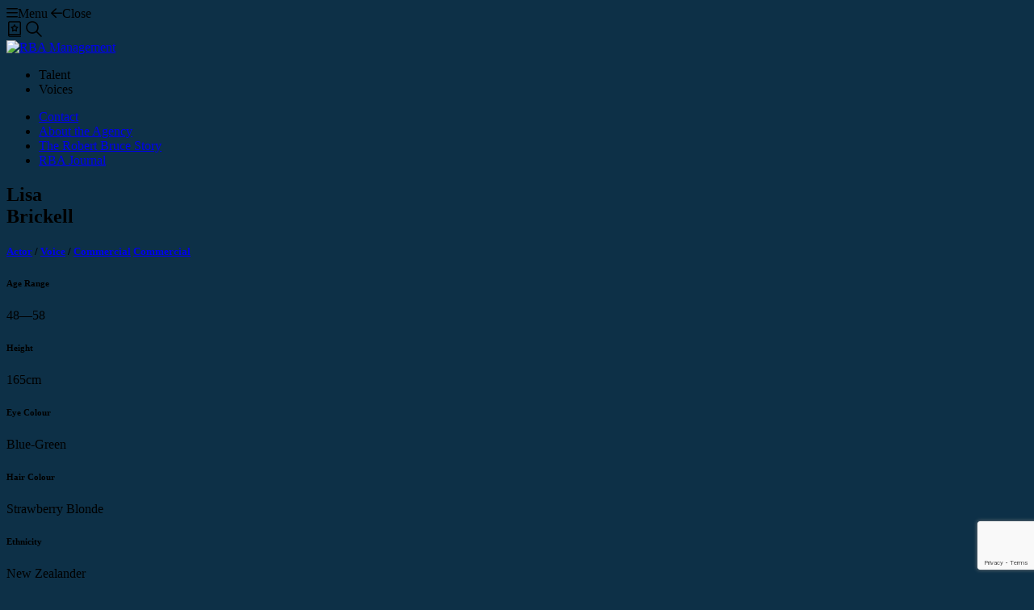

--- FILE ---
content_type: text/html; charset=UTF-8
request_url: https://rba.management/portfolios/lisa-brickell/voice-reels
body_size: 11714
content:
<!-- Powered by Syngency -->












<!DOCTYPE html>
<html lang="en">
<head>
	
	
	
		
	
	
		
	
	
		
		
		
		
			
				
			
		
			
				
			
		
			
				
			
		
			
		
		
		
			
		
		
		
			
		
	
	
	
	<title>Lisa Brickell | Actor / Voice / Commercial | RBA Management</title>
	<meta charset="utf-8" />
	<meta http-equiv="X-UA-Compatible" content="IE=edge,chrome=1">
	<meta name="viewport" content="width=device-width, initial-scale=1, shrink-to-fit=no">
	<meta name="description" content="Lisa is a seasoned performer whose career spans theatre, television, voice work, and screenwriting. She has performed extensively across Aotearoa and internationally, with credits that reflect her dynamic range and deep comedic and dramatic sensibilities.
Her television work includes roles in Shortland Street, Power Rangers, and Xena: Warrior Princess, while her stage credits include national tours and award-nominated solo shows, such..." />

	
	<meta property="og:locale" content="en_US">
	<meta property="og:type" content="website">
	<meta property="og:title" content="Lisa Brickell | Actor / Voice / Commercial | RBA Management">
	<meta property="og:description" content="Lisa is a seasoned performer whose career spans theatre, television, voice work, and screenwriting. She has performed extensively across Aotearoa and internationally, with credits that reflect her dynamic range and deep comedic and dramatic sensibilities.
Her television work includes roles in Shortland Street, Power Rangers, and Xena: Warrior Princess, while her stage credits include national tours and award-nominated solo shows, such...">
	<meta property="og:url" content="https://rba.management/portfolios/lisa-brickell/voice-reels">
	<meta property="og:site_name" content="RBA Management">
	<meta property="og:image" content="https://cdn.syngency.com/982/assets/og-image.png">
	<meta property="og:image:width" content="1200">
	<meta property="og:image:width" content="630">
	<meta name="twitter:title" content="Lisa Brickell | Actor / Voice / Commercial | RBA Management">
	<meta name="twitter:url" content="https://rba.management/portfolios/lisa-brickell/voice-reels">
	<meta name="twitter:card" content="summary">
	<meta name="twitter:description" content="Lisa is a seasoned performer whose career spans theatre, television, voice work, and screenwriting. She has performed extensively across Aotearoa and internationally, with credits that reflect her dynamic range and deep comedic and dramatic sensibilities.
Her television work includes roles in Shortland Street, Power Rangers, and Xena: Warrior Princess, while her stage credits include national tours and award-nominated solo shows, such...">

	
	<link rel="icon" type="image/x-icon" href="https://cdn.syngency.com/982/assets/favicon.ico">
	<link rel="icon" type="image/png" href="https://cdn.syngency.com/982/assets/favicon-16x16.png" sizes="16x16">
	<link rel="icon" type="image/png" href="https://cdn.syngency.com/982/assets/favicon-32x32.png" sizes="32x32">
	<link rel="apple-touch-icon" href="https://cdn.syngency.com/982/assets/apple-icon-180x180.png" sizes="180x180">

	
	<link rel="stylesheet" href="https://use.typekit.net/rmk3xme.css">

	
	<script src="https://kit.fontawesome.com/d728e7f816.js" crossorigin="anonymous" defer></script>

	
	<link href="https://cdn.syngency.com/assets/themes/slayer/assets/theme/plugins.min.css?5685" media="all" rel="stylesheet" type="text/css" />

	<link href="https://cdn.syngency.com/assets/themes/slayer/assets/theme/style.min.css?670" media="all" rel="stylesheet" type="text/css" />

	<link href="https://cdn.syngency.com/982/assets/plugins.css" media="all" rel="stylesheet" type="text/css" />

	<link href="https://cdn.syngency.com/982/assets/style-custom-25.css?v=20260109" media="all" rel="stylesheet" type="text/css" />


	
<script>var Syngency = {"agency_id":982,"country_id":"NZ","subdomain":"robertbruce","office_id":null,"asset_url":"https:\/\/cdn.syngency.com\/982\/assets\/","syngency_csrf_token":"9615ce14241c1744d3bd577f643adab1","imagekit":{"publicKey":"public_EM8X6W+RRxNv9NuzDoa+b828UNE=","urlEndpoint":"https:\/\/ik.imagekit.io\/jw4mcwej5j","authenticationEndpoint":"\/imagekit.json"},"recaptcha_key":"6LeeyFspAAAAANTtcoO-dESkEX3JegB6zO3vVdrM"};</script>
<script src="https://www.google.com/recaptcha/enterprise.js?render=6LeeyFspAAAAANTtcoO-dESkEX3JegB6zO3vVdrM"></script>
<link href="https://cdn.syngency.com/assets/css-1769308453842/www.min.css" media="all" rel="stylesheet" type="text/css">


	
	
		
	

	
	
		
		
	

	
	
		
	
	

	
	

	
	<script>
		Syngency.agencyUrl = 'http://rba.management';
		Syngency.agencyHostname = 'rba.management';
		Syngency.useThemeNav = true;
		Syngency.useThemeGalleries = false;
	</script>

	
	
	
	
    
    <!-- Google tag (gtag.js) -->
    <script async src="https://www.googletagmanager.com/gtag/js?id=G-V4PV3GYKDG"></script>
    <script>
      window.dataLayer = window.dataLayer || [];
      function gtag(){dataLayer.push(arguments);}
      gtag('js', new Date());
    
      gtag('config', 'G-V4PV3GYKDG');
    </script>


</head>

<body class="template-model template-not-home  " style="background: #0d3047;">

	<div id="site_veil" class="site-veil"></div>

	<div class="site-wrapper d-flex flex-column min-vh-100">

		<header id="site_header" class="site-header mb-5">

			<div class="site-header-buttons px-xl-2 py-2 pb-md-0 pt-xl-3">
				<div class="container-fluid">
					<div class="row">
						<div class="col-6">

							<div class="header-buttons-left">
								
									<a id="nav_toggle" class="nav-toggle-custom" aria-label="Toggle menu" tabindex="0">
										<span class="nav-open">
											<i class="fa-regular fa-bars mr-2"></i>Menu
										</span>
										<span class="nav-close">
											<i class="fa-regular fa-arrow-left mr-2"></i>Close
										</span>
									</a>
								
							</div>

						</div>
						<div class="col-6">

							<div class="header-buttons-right d-flex justify-content-end align-items-center">
								<a role="menuitem" class="favorites-view" data-toggle="modal" data-target="#favorites_modal">
									<svg class="icon" width="20" height="20">
										<use href="#svg_shortlist" />
									</svg>
									<span class="sr-only">Shortlist</span>
								</a>
								<a id="name_search_toggle" role="menuitem" class="search ml-2" title="Search Actors">
									<svg class="icon" width="20" height="20">
										<use href="#svg_search" />
									</svg>
									<span class="sr-only">Search</span>
								</a>
							</div>

						</div>
					</div><!-- .row -->
				</div><!-- .container-fluid -->
			</div>

			
				<div class="site-header-logo d-flex align-items-center justify-content-center">
					<div class="container-fluid">
						<div class="row">
							<div class="col">

								<div class="d-flex justify-content-center align-items-center">
									<div class="logo">
										<a href="/" class="d-inline-block" title="Return to Home">
											<img src="https://cdn.syngency.com/982/assets/rba-logo-white.svg" alt="RBA Management" width="335" height="50">
										</a>
									</div>
								</div>

							</div>
						</div><!-- .row -->
					</div><!-- .container-fluid -->
				</div>
			

		</header>

		<nav id="site_nav" class="site-nav-custom font-alt">
			<div class="nav-container d-flex flex-column justify-content-start align-items-start">
				
				<div class="flex-fill d-none d-lg-block"></div>
				<ul class="nav-divisions nav-top" role="menubar" aria-label="RBA talent navigation">
					
					
					<li class="has-sub-nav " role="none">
						<a role="none" class="sub-nav-toggle text-nowrap" tabindex="0">
							Talent
						</a>
						<ul class="sub-nav" role="none" style="display: none;">
							<li class="" role="none">
								<a href="/divisions/actor" role="menuitem">Actors</a>
							</li>
							<li class="" role="none">
								<a href="/divisions/commercial" role="menuitem">Commercial</a>
							</li>
							<li class="" role="none">
								<a href="/divisions/action" role="menuitem">Action</a>
							</li>
							<li class="" role="none">
								<a href="/divisions/music-theatre" role="menuitem">Music Theatre</a>
							</li>
							<li class="" role="none">
								<a href="/divisions/appearances" role="menuitem">Appearances</a>
							</li>
						</ul>
					</li>

					
					<li class="has-sub-nav " role="none">
						<a role="none" class="sub-nav-toggle" tabindex="0">
							Voices
						</a>
						<ul class="sub-nav" role="none" style="display: none;">
							<li class="" role="none">
								<a href="/divisions/voice" role="menuitem">All Voices</a>
							</li>																		
							<li class="" role="none">
								<a href="/divisions/voice/men" role="menuitem">Male</a>
							</li>
							<li class="" role="none">
								<a href="/divisions/voice/women" role="menuitem">Female</a>
							</li>
						</ul>
					</li>

					
					
				</ul>

				<ul class="nav-pages nav-top" aria-label="RBA information navigation">
					<li class="" role="none">
						<a href="/pages/contact" role="menuitem">Contact</a>
					</li>
					<li class="" role="none">
						<a href="/pages/about-the-agency" role="menuitem">About the Agency</a>
					</li>
					<li class="" role="none">
						<a href="/pages/the-robert-bruce-story" role="menuitem">The Robert Bruce Story</a>
					</li>
					<li class="" role="none">
						<a href="/blog" role="menuitem">RBA Journal</a>
					</li>
				</ul>
				<div class="flex-fill d-none d-lg-block"></div>
			</div>
		</nav>

		<main id="site_main" class="flex-fill pb-5">
			















	
		
	

	
		
	

	
		
	

	
		
	

	
		
	










	
	
		
		
		
		
		
	

	
	
				
	





<section class="model-intro pb-5">
	<div class="container container-wide">
		<div class="row">
			<div class="col-12">

				<div class="model-intro-grid">

					<div class="model-header pr-lg-4 pr-xl-5 mb-5">
						<h1 class="model-name mb-2">
							
							
							
								Lisa<br>
								Brickell
							
						</h1>
						<h5 class="model-divisions p text-blue-400 m-0">
							
							
							
							
								
								
									
									
								
							
								
								
									
									
								
							
								
								
									
									
								
							
								
								
							
							
							
							

							
								
									
										
											<a href="/divisions/actor/portfolios/lisa-brickell" class="model-division link-plain" title="View Lisa Brickell in RBA's Actor division" data-id="8758">Actor</a>
										
									
								
									
								
									
								
									
								
								
									<span class="sep">/</span>
								
							
								
									
								
									
										
											<a href="/divisions/voice/portfolios/lisa-brickell" class="model-division link-plain" title="View Lisa Brickell in RBA's Voice division" data-id="8763">Voice</a>
										
									
								
									
								
									
								
								
									<span class="sep">/</span>
								
							
								
									
								
									
								
									
										
											<a href="/divisions/commercial/portfolios/lisa-brickell" class="model-division link-plain" title="View Lisa Brickell in RBA's Commercial division" data-id="8760">Commercial</a>
										
									
								
									
										
											<a href="/divisions/commercial/portfolios/lisa-brickell" class="model-division link-plain" title="View Lisa Brickell in RBA's Commercial division" data-id="8760">Commercial</a>
										
									
								
								
							
						</h5>
					</div>

					<div class="model-attributes pr-lg-4 pr-xl-5 mb-5 mb-md-0">

						
						
						
						
						
						
						
						
						
						

						
							
									
							
						
							
						
							
						
							
						
							
						
							
						
							
									
								
						
							
									
								
						

						
							
								
									
									
										
											
												
											
										
									
								
							
							
						

						
							
								
								
							

							

							

							

							

							
						
							

							

							

							

							

							
						
							

							

							

							

							

							
								
								
							
						
							

							

							

							

							

							
								
								
							
						
							

							

							

							
								
								
							

							

							
						
							

							

							

							
								
								
							

							

							
						
							

							

							

							

							

							
						
							

							

							

							

							
								
								
							

							
						
							

							

							

							

							
								
								
							

							
						
							

							

							

							

							
								
								
							

							
						
							

							

							

							

							
								
								
							

							
						
							

							

							

							

							

							
								
								
							
						
							

							

							

							

							

							
								
								
							
						
							

							

							
								
								
							

							

							

							
						
							

							

							
								
								
							

							

							

							
						
							

							

							
								
								
							

							

							

							
						
							

							

							
								
								
							

							

							

							
						
							

							

							
								
								
							

							

							

							
						
							

							

							
								
								
							

							

							

							
						
							

							

							
								
								
							

							

							

							
						
							

							

							
								
								
							

							

							

							
						
							

							

							
								
								
							

							

							

							
						
							

							

							
								
								
							

							

							

							
						

						
						
						
						
						
						

						

						
							<div class="attribute">
								<h6 class="attribute-label">Age Range</h6>
								<p class="attribute-value">48&mdash;58</p>
							</div>
						
						
							<div class="attribute">
								<h6 class="attribute-label">Height</h6>
								<p class="attribute-value">165cm</p>
							</div>
						
						
							<div class="attribute">
								<h6 class="attribute-label">Eye Colour</h6>
								<p class="attribute-value">
									
										Blue-Green
									
								</p>
							</div>
						
						
							<div class="attribute">
								<h6 class="attribute-label">Hair Colour</h6>
								<p class="attribute-value">
									
										
										Strawberry Blonde
									
								</p>
							</div>
						
						
							<div class="attribute">
								<h6 class="attribute-label">Ethnicity</h6>
								<p class="attribute-value">New Zealander</p>
							</div>
						
						
							<div class="attribute">
								<h6 class="attribute-label">Based In</h6>
								<p class="attribute-value">Auckland, New Zealand</p>
							</div>
						
						
						
							<div class="attribute">
								<h6 class="attribute-label">Natural Accent</h6>
								<p class="attribute-value">Neutral, New Zealand</p>
							</div>
						
						
							<div class="attribute">
								<h6 class="attribute-label">Accents</h6>
								<p class="attribute-value">American Standard, Australian, New Zealand, Scottish</p>
							</div>
						
							
						
					</div>

					
						
						
						
						

						<div class="model-profile pr-lg-4 pr-lg-5 mt-5 mb-4 mb-md-0">
							<div class="content">
								<p>Lisa is a seasoned performer whose career spans theatre, television, voice work, and screenwriting. She has performed extensively across Aotearoa and internationally, with credits that reflect her dynamic range and deep comedic and dramatic sensibilities.</p>
<p>Her television work includes roles in <em>Shortland Street, Power Rangers</em>, and <em>Xena: Warrior Princess</em>, while her stage credits include national tours and award-nominated solo shows, such as <em>Mockingbird</em>—a powerful exploration of intergenerational trauma that has toured in New Zealand, Australia, and the USA to critical acclaim.<br><br>With a background in devised theatre and a strong foundation in both classic and contemporary performance, Lisa continues to bring integrity, insight, and heart to every role she undertakes.<br></p>
<p>

								
							</div>
						</div>
					

					
						<div class="model-headshot text-center text-md-right">
							<img src="https://cdn.syngency.com/982/models/381363/headshots/543377.jpg?1749618029" alt="Lisa Brickell">
						</div>
					

					
					
						
							
						
					

					<div class="model-actions grid-spread mt-4">
						<div class="button-container d-flex flex-column flex-lg-row justify-content-start align-items-start">

							
								<a href="http://www.showcast.com.au/showcast/profile/LisaBrickell" class="btn btn-primary btn-showcast text-left mt-3 mr-3" target="_blank">
									<span class="showcast-icon mr-2" style="background-image: url(https://cdn.syngency.com/982/assets/showcast-icon.png);"></span>
									View on Showcast
								</a>
							

							
								<a href="https://pdf.syngency.com/resume/381363" class="btn btn-primary btn-resume text-left mt-3 mr-3" target="_blank" title="Open / download resume" rel="nofollow">
									<i class="fas fa-lg fa-file-alt mr-2"></i>
									Download Resume PDF
								</a>
							

							<a id="add_favorite" href="#" class="btn btn-primary btn-shortlist favorite-select text-left mt-3 mr-3 hide"
								data-id="381363"
								data-name="Lisa Brickell"
								data-url="/portfolios/lisa-brickell"
								data-headshot="https://cdn.syngency.com/982/models/381363/headshots/543377.jpg?1749618029">
								<span class="not-added">
									<i class="far fa-lg fa-plus-circle mr-2"></i>
									Add to Shortlist
								</span>
								<span class="added">
									<i class="far fa-lg fa-minus-circle mr-2"></i>
									Remove from Shortlist
								</span>
							</a>

						</div><!-- .row -->
					</div>

				</div>

			</div>
		</div><!-- .row -->
	</div><!-- .container -->
</section>

<div class="container container-wide">
	<div class="row">
		<div class="col-12">
		
			
				<section id="model_gallery_image" class="model-gallery image-gallery">

					<div id="model_gallery_image_slider" class="slider-gallery slider swiper-container">
						<div class="swiper-wrapper">

							
								
									
									
										<div class="slide image-slide swiper-slide" data-landscape="" data-gallery="portfolio">
											<a href="https://cdn.syngency.com/982/models/381363/galleries/702869/large/20910682.jpg?1749618350" class="image bg-cover d-block w-100" data-fancybox="images" data-caption="Lisa Brickell - RBA Management PC: Megan Goldsman" style="background-image: url(https://cdn.syngency.com/982/models/381363/galleries/702869/small/20910682.jpg?1749618350)"></a>
										</div>
									
										<div class="slide image-slide swiper-slide" data-landscape="" data-gallery="portfolio">
											<a href="https://cdn.syngency.com/982/models/381363/galleries/702869/large/20910683.jpg?1749618313" class="image bg-cover d-block w-100" data-fancybox="images" data-caption="Lisa Brickell - RBA Management PC: Megan Goldsman" style="background-image: url(https://cdn.syngency.com/982/models/381363/galleries/702869/small/20910683.jpg?1749618313)"></a>
										</div>
									
										<div class="slide image-slide swiper-slide" data-landscape="" data-gallery="portfolio">
											<a href="https://cdn.syngency.com/982/models/381363/galleries/702869/large/20910684.jpg?1749618358" class="image bg-cover d-block w-100" data-fancybox="images" data-caption="Lisa Brickell - RBA Management PC: Megan Goldsman" style="background-image: url(https://cdn.syngency.com/982/models/381363/galleries/702869/small/20910684.jpg?1749618358)"></a>
										</div>
									
										<div class="slide image-slide swiper-slide" data-landscape="" data-gallery="portfolio">
											<a href="https://cdn.syngency.com/982/models/381363/galleries/702869/large/20910685.jpg?1749618153" class="image bg-cover d-block w-100" data-fancybox="images" data-caption="Lisa Brickell - RBA Management PC: Megan Goldsman" style="background-image: url(https://cdn.syngency.com/982/models/381363/galleries/702869/small/20910685.jpg?1749618153)"></a>
										</div>
									
										<div class="slide image-slide swiper-slide" data-landscape="" data-gallery="portfolio">
											<a href="https://cdn.syngency.com/982/models/381363/galleries/702869/large/20910686.jpg?1749617939" class="image bg-cover d-block w-100" data-fancybox="images" data-caption="Lisa Brickell - RBA Management PC: Megan Goldsman" style="background-image: url(https://cdn.syngency.com/982/models/381363/galleries/702869/small/20910686.jpg?1749617939)"></a>
										</div>
									
										<div class="slide image-slide swiper-slide" data-landscape="" data-gallery="portfolio">
											<a href="https://cdn.syngency.com/982/models/381363/galleries/702869/large/20910687.jpg?1749618368" class="image bg-cover d-block w-100" data-fancybox="images" data-caption="Lisa Brickell - RBA Management PC: Megan Goldsman" style="background-image: url(https://cdn.syngency.com/982/models/381363/galleries/702869/small/20910687.jpg?1749618368)"></a>
										</div>
									
										<div class="slide image-slide swiper-slide" data-landscape="" data-gallery="portfolio">
											<a href="https://cdn.syngency.com/982/models/381363/galleries/702869/large/20910688.jpg?1749618372" class="image bg-cover d-block w-100" data-fancybox="images" data-caption="Lisa Brickell - RBA Management PC: Megan Goldsman" style="background-image: url(https://cdn.syngency.com/982/models/381363/galleries/702869/small/20910688.jpg?1749618372)"></a>
										</div>
									
										<div class="slide image-slide swiper-slide" data-landscape="" data-gallery="portfolio">
											<a href="https://cdn.syngency.com/982/models/381363/galleries/702869/large/20910689.jpg?1749618376" class="image bg-cover d-block w-100" data-fancybox="images" data-caption="Lisa Brickell - RBA Management PC: Megan Goldsman" style="background-image: url(https://cdn.syngency.com/982/models/381363/galleries/702869/small/20910689.jpg?1749618376)"></a>
										</div>
									
										<div class="slide image-slide swiper-slide" data-landscape="" data-gallery="portfolio">
											<a href="https://cdn.syngency.com/982/models/381363/galleries/702869/large/20910690.jpg?1749618380" class="image bg-cover d-block w-100" data-fancybox="images" data-caption="Lisa Brickell - RBA Management PC: Megan Goldsman" style="background-image: url(https://cdn.syngency.com/982/models/381363/galleries/702869/small/20910690.jpg?1749618380)"></a>
										</div>
									
										<div class="slide image-slide swiper-slide" data-landscape="" data-gallery="portfolio">
											<a href="https://cdn.syngency.com/982/models/381363/galleries/702869/large/20910691.jpg?1749618384" class="image bg-cover d-block w-100" data-fancybox="images" data-caption="Lisa Brickell - RBA Management PC: Megan Goldsman" style="background-image: url(https://cdn.syngency.com/982/models/381363/galleries/702869/small/20910691.jpg?1749618384)"></a>
										</div>
									
									
								
							
								
									
									
										<div class="slide image-slide swiper-slide" data-landscape="" data-gallery="portfolio">
											<a href="https://cdn.syngency.com/982/models/381363/galleries/2393311/large/21151858.jpg?1749623093" class="image bg-cover d-block w-100" data-fancybox="images" data-caption="Lisa Brickell - RBA Management PC: Megan Goldsman" style="background-image: url(https://cdn.syngency.com/982/models/381363/galleries/2393311/small/21151858.jpg?1749623093)"></a>
										</div>
									
										<div class="slide image-slide swiper-slide" data-landscape="" data-gallery="portfolio">
											<a href="https://cdn.syngency.com/982/models/381363/galleries/2393311/large/21151834.jpg?1755546230" class="image bg-cover d-block w-100" data-fancybox="images" data-caption="Lisa Brickell/Gardener - Meridian Energy" style="background-image: url(https://cdn.syngency.com/982/models/381363/galleries/2393311/small/21151834.jpg?1755546230)"></a>
										</div>
									
										<div class="slide image-slide swiper-slide" data-landscape="" data-gallery="portfolio">
											<a href="https://cdn.syngency.com/982/models/381363/galleries/2393311/large/21151857.jpg?1749623168" class="image bg-cover d-block w-100" data-fancybox="images" data-caption="Lisa Brickell - RBA Management PC: Megan Goldsman" style="background-image: url(https://cdn.syngency.com/982/models/381363/galleries/2393311/small/21151857.jpg?1749623168)"></a>
										</div>
									
										<div class="slide image-slide swiper-slide" data-landscape="" data-gallery="portfolio">
											<a href="https://cdn.syngency.com/982/models/381363/galleries/2393311/large/21151855.jpg?1749623117" class="image bg-cover d-block w-100" data-fancybox="images" data-caption="Lisa Brickell - RBA Management PC: Megan Goldsman" style="background-image: url(https://cdn.syngency.com/982/models/381363/galleries/2393311/small/21151855.jpg?1749623117)"></a>
										</div>
									
										<div class="slide image-slide swiper-slide" data-landscape="" data-gallery="portfolio">
											<a href="https://cdn.syngency.com/982/models/381363/galleries/2393311/large/21151835.jpg?1755546232" class="image bg-cover d-block w-100" data-fancybox="images" data-caption="Lisa Brickell/Nobel Lady - Four Square-Kings Table" style="background-image: url(https://cdn.syngency.com/982/models/381363/galleries/2393311/small/21151835.jpg?1755546232)"></a>
										</div>
									
										<div class="slide image-slide swiper-slide" data-landscape="" data-gallery="portfolio">
											<a href="https://cdn.syngency.com/982/models/381363/galleries/2393311/large/21151854.jpg?1749623117" class="image bg-cover d-block w-100" data-fancybox="images" data-caption="Lisa Brickell - RBA Management PC: Megan Goldsman" style="background-image: url(https://cdn.syngency.com/982/models/381363/galleries/2393311/small/21151854.jpg?1749623117)"></a>
										</div>
									
										<div class="slide image-slide swiper-slide" data-landscape="" data-gallery="portfolio">
											<a href="https://cdn.syngency.com/982/models/381363/galleries/2393311/large/21151856.jpg?1749623097" class="image bg-cover d-block w-100" data-fancybox="images" data-caption="Lisa Brickell - RBA Management PC: Megan Goldsman" style="background-image: url(https://cdn.syngency.com/982/models/381363/galleries/2393311/small/21151856.jpg?1749623097)"></a>
										</div>
									
									
								
							
								
							
								
							
								
							

						</div><!-- .swiper-wrapper -->
					</div><!-- #slider_gallery.swiper-container -->
					<div class="swiper-button-prev swiper-button"></div>
					<div class="swiper-button-next swiper-button"></div>	

				</section>
			

			
				<section id="model_gallery_video" class="model-gallery video-gallery">

					<div id="model_gallery_video_slider" class="slider-gallery slider swiper-container">
						<div class="swiper-wrapper">

							
								
							
								
							
								
									
									

										
										
										
										
											
												
											

											
												
											
										

										

										<div class="slide video-slide swiper-slide" data-gallery="show-reels">
											<div class="embed-responsive embed-responsive-16by9">
												<iframe src="https://player.vimeo.com/video/619552075?loop=false&byline=false&portrait=false&title=false&speed=true&transparent=1&gesture=media&color=4197ad" class="w-100 h-100" frameborder="0" allowfullscreen allowtransparency allow="autoplay" data-source="vimeo"></iframe>
											</div>
										</div><!-- .slide -->

									
									
								
							
								
							
								
									
									

										
										
										
										
											
												
											

											
												
											
										

										

										<div class="slide video-slide swiper-slide" data-gallery="show-reels">
											<div class="embed-responsive embed-responsive-16by9">
												<iframe src="https://player.vimeo.com/video/1092326895?loop=false&byline=false&portrait=false&title=false&speed=true&transparent=1&gesture=media&color=4197ad" class="w-100 h-100" frameborder="0" allowfullscreen allowtransparency allow="autoplay" data-source="vimeo"></iframe>
											</div>
										</div><!-- .slide -->

									

										
										
										
										
											
												
											

											
												
											
										

										

										<div class="slide video-slide swiper-slide" data-gallery="show-reels">
											<div class="embed-responsive embed-responsive-16by9">
												<iframe src="https://player.vimeo.com/video/1092326754?loop=false&byline=false&portrait=false&title=false&speed=true&transparent=1&gesture=media&color=4197ad" class="w-100 h-100" frameborder="0" allowfullscreen allowtransparency allow="autoplay" data-source="vimeo"></iframe>
											</div>
										</div><!-- .slide -->

									
									
								
							

						</div><!-- .swiper-wrapper -->
						
							<div class="swiper-pagination"></div>
						
					</div><!-- #slider_gallery.swiper-container -->

					
						<div class="swiper-button-prev swiper-button"></div>
						<div class="swiper-button-next swiper-button"></div>
					

				</section>
			

			
				<section id="model_gallery_audio" class="model-gallery audio-gallery">

					
					<div id="audio_players" class="audio-players">

						
							
						
							
						
							
						
							

								
								
									<div class="audio-item my-3">
										
											<h4 class="audio-credit p text-default mb-2">Lisa-Brickell-Demo-Reel-RBA-Voices</h4>
										
										<div class="audio-player-block bg-blue-700 p-1 p-lg-2">
											<audio id="audio_player_0" class="w-100" data-gallery-id="825374" data-file-id="16389754" controls data-plyr>
												<source src="https://cdn.syngency.com/982/models/381363/galleries/825374/16389754.mp3?1660304254" type="audio/mpeg" />
											</audio>
										</div>
									</div>
								
									<div class="audio-item my-3">
										
											<h4 class="audio-credit p text-default mb-2">Lisa-Brickell-Te-Reo-RBA-Voices</h4>
										
										<div class="audio-player-block bg-blue-700 p-1 p-lg-2">
											<audio id="audio_player_1" class="w-100" data-gallery-id="825374" data-file-id="16389783" controls data-plyr>
												<source src="https://cdn.syngency.com/982/models/381363/galleries/825374/16389783.mp3?1660304815" type="audio/mpeg" />
											</audio>
										</div>
									</div>
								

							
						
							
						

					</div>

				</section>
			


			
				<section class="model-resume">
					<div class="spacer py-4"></div>

					<h2 class="mb-5">Artist Resume</h2>

					
					

					
						
							
						
					
						
							
						
					
						
					
						
					
						
					
						
					
						
					
						
					
						
					
						
					
						
					
						
					
						
					
						
					
						
					
						
					
						
							
						
					
						
							
						
					
						
					
						
					
						
					
						
					
						
					
						
					
						
					
						
					
						
					
						
					
						
							
						
					
						
					
						
					
						
							
						
					
						
							
						
					
						
					
						
					
						
					
						
					
						
					
						
					
						
							
						
					
						
							
						
					
						
					
						
					
						
					
					

					
					    
						<div class="resume-category mt-4">
							<h3 class="resume-category-toggle accordion-toggle cursor-pointer m-0" title="Expand / collapse section">
								Theatre
								<svg class="toggle-icon">
									<use xlink:href="#svg_chevron_up"></use>
								</svg>
							</h3>
							<div class="resume-category-content accordion-content">
								<div class="row resume-header-row no-gutters d-none d-sm-flex pt-4">
									<div class="col-sm-2 col-lg-1 pr-sm-3">
										<h6 class="resume-heading">Year</h6>
									</div>
									<div class="col-sm-4 col-xl-5">
										<h6 class="resume-heading">Role</h6>
									</div>
									<div class="col-sm-6 col-lg-7 col-xl-6 pr-sm-3">
										<h6 class="resume-heading">Production</h6>
									</div>
								</div>
								
									
										<div class="row resume-row no-gutters pt-3 pt-sm-0">
											<div class="col-sm-2 col-lg-1 m-0 pr-sm-3">
												
													<p class="resume-year mb-2 mb-sm-0">2024</p>
												
											</div>
											<div class="col-sm-4 col-xl-5">
												<p class="resume-role mb-2 mb-sm-0">Tina</p>
											</div>
											<div class="col-sm-6 col-lg-7 col-xl-6 mb-2 mb-sm-0 pr-sm-3">
												<p class="resume-job m-0">Shhh! – Motherhood, Mayhem and Emotional Cabbage.</p>
												
													<p class="resume-company mt-1 mb-0">Mockingbird</p>
												
												
													<p class="resume-director resume-company mt-1 mb-0">Dir. Lisa Brickell</p>
												
											</div>
										</div>
										
										    
										
									
								
									
								
									
								
									
								
									
								
									
								
									
								
									
								
									
								
									
								
									
								
									
								
									
								
									
								
									
								
									
								
									
								
									
								
									
								
									
								
									
								
									
								
									
								
									
								
									
								
									
								
									
								
									
								
									
								
									
								
									
								
									
								
									
								
									
								
									
								
									
								
									
								
									
								
									
								
									
								
									
								
									
								
									
								
									
								
							</div>
						</div>
					
					    
						<div class="resume-category mt-4">
							<h3 class="resume-category-toggle accordion-toggle cursor-pointer m-0" title="Expand / collapse section">
								Stage
								<svg class="toggle-icon">
									<use xlink:href="#svg_chevron_up"></use>
								</svg>
							</h3>
							<div class="resume-category-content accordion-content">
								<div class="row resume-header-row no-gutters d-none d-sm-flex pt-4">
									<div class="col-sm-2 col-lg-1 pr-sm-3">
										<h6 class="resume-heading">Year</h6>
									</div>
									<div class="col-sm-4 col-xl-5">
										<h6 class="resume-heading">Role</h6>
									</div>
									<div class="col-sm-6 col-lg-7 col-xl-6 pr-sm-3">
										<h6 class="resume-heading">Production</h6>
									</div>
								</div>
								
									
								
									
								
									
								
									
								
									
								
									
								
									
								
									
								
									
								
									
								
									
								
									
								
									
										<div class="row resume-row no-gutters pt-3 pt-sm-0">
											<div class="col-sm-2 col-lg-1 m-0 pr-sm-3">
												
													<p class="resume-year mb-2 mb-sm-0">2019</p>
												
											</div>
											<div class="col-sm-4 col-xl-5">
												<p class="resume-role mb-2 mb-sm-0">10 characters (Solo Show)</p>
											</div>
											<div class="col-sm-6 col-lg-7 col-xl-6 mb-2 mb-sm-0 pr-sm-3">
												<p class="resume-job m-0">Mockingbird - A Black Comedy about Mental Health</p>
												
													<p class="resume-company mt-1 mb-0">NZ National Tour</p>
												
												
													<p class="resume-director resume-company mt-1 mb-0">Dir. Giovanni Fusetti and Ruth Dudding</p>
												
											</div>
										</div>
										
										    
										
									
								
									
								
									
										<div class="row resume-row no-gutters ">
											<div class="col-sm-2 col-lg-1 m-0 pr-sm-3">
												
													<p class="resume-year mb-2 mb-sm-0">2017</p>
												
											</div>
											<div class="col-sm-4 col-xl-5">
												<p class="resume-role mb-2 mb-sm-0">10 characters (Solo Show)</p>
											</div>
											<div class="col-sm-6 col-lg-7 col-xl-6 mb-2 mb-sm-0 pr-sm-3">
												<p class="resume-job m-0">Mockingbird</p>
												
													<p class="resume-company mt-1 mb-0">Australia and Norway Tour</p>
												
												
													<p class="resume-director resume-company mt-1 mb-0">Dir. Giovanni Fusetti and Ruth Dudding</p>
												
											</div>
										</div>
										
									
								
									
								
									
										<div class="row resume-row no-gutters ">
											<div class="col-sm-2 col-lg-1 m-0 pr-sm-3">
												
													<p class="resume-year mb-2 mb-sm-0">2016</p>
												
											</div>
											<div class="col-sm-4 col-xl-5">
												<p class="resume-role mb-2 mb-sm-0">10 characters (Solo Show)</p>
											</div>
											<div class="col-sm-6 col-lg-7 col-xl-6 mb-2 mb-sm-0 pr-sm-3">
												<p class="resume-job m-0">Mockingbird</p>
												
													<p class="resume-company mt-1 mb-0">Maidment, Basement and Te Pou Theatres</p>
												
												
													<p class="resume-director resume-company mt-1 mb-0">Dir. Giovanni Fusetti and Ruth Dudding</p>
												
											</div>
										</div>
										
									
								
									
								
									
								
									
										<div class="row resume-row no-gutters ">
											<div class="col-sm-2 col-lg-1 m-0 pr-sm-3">
												
													<p class="resume-year mb-2 mb-sm-0">2012</p>
												
											</div>
											<div class="col-sm-4 col-xl-5">
												<p class="resume-role mb-2 mb-sm-0">Various</p>
											</div>
											<div class="col-sm-6 col-lg-7 col-xl-6 mb-2 mb-sm-0 pr-sm-3">
												<p class="resume-job m-0">13 Weeks</p>
												
													<p class="resume-company mt-1 mb-0">Herald Theatre, Short and Sweet</p>
												
												
													<p class="resume-director resume-company mt-1 mb-0">Dir. Giovanni Fusetti</p>
												
											</div>
										</div>
										
									
								
									
										<div class="row resume-row no-gutters ">
											<div class="col-sm-2 col-lg-1 m-0 pr-sm-3">
												
													<p class="resume-year mb-2 mb-sm-0">2012</p>
												
											</div>
											<div class="col-sm-4 col-xl-5">
												<p class="resume-role mb-2 mb-sm-0">Pantalone - Commedia</p>
											</div>
											<div class="col-sm-6 col-lg-7 col-xl-6 mb-2 mb-sm-0 pr-sm-3">
												<p class="resume-job m-0">The Big Rethink</p>
												
													<p class="resume-company mt-1 mb-0">Q Theatre</p>
												
												
													<p class="resume-director resume-company mt-1 mb-0">Dir. Adrian Frencken</p>
												
											</div>
										</div>
										
									
								
									
								
									
								
									
								
									
										<div class="row resume-row no-gutters ">
											<div class="col-sm-2 col-lg-1 m-0 pr-sm-3">
												
													<p class="resume-year mb-2 mb-sm-0">2010</p>
												
											</div>
											<div class="col-sm-4 col-xl-5">
												<p class="resume-role mb-2 mb-sm-0">Angela</p>
											</div>
											<div class="col-sm-6 col-lg-7 col-xl-6 mb-2 mb-sm-0 pr-sm-3">
												<p class="resume-job m-0">Uncomfortable Silences</p>
												
													<p class="resume-company mt-1 mb-0">Herald Theatre, Short and Sweet</p>
												
												
													<p class="resume-director resume-company mt-1 mb-0">Dir. Vicky Yiannoutsus</p>
												
											</div>
										</div>
										
									
								
									
								
									
								
									
								
									
								
									
										<div class="row resume-row no-gutters ">
											<div class="col-sm-2 col-lg-1 m-0 pr-sm-3">
												
													<p class="resume-year mb-2 mb-sm-0">2001</p>
												
											</div>
											<div class="col-sm-4 col-xl-5">
												<p class="resume-role mb-2 mb-sm-0">Various</p>
											</div>
											<div class="col-sm-6 col-lg-7 col-xl-6 mb-2 mb-sm-0 pr-sm-3">
												<p class="resume-job m-0"></p>
												
													<p class="resume-company mt-1 mb-0">Commedia Theatre, Brighton Festival</p>
												
												
													<p class="resume-director resume-company mt-1 mb-0">Dir. Devised</p>
												
											</div>
										</div>
										
									
								
									
										<div class="row resume-row no-gutters ">
											<div class="col-sm-2 col-lg-1 m-0 pr-sm-3">
												
													<p class="resume-year mb-2 mb-sm-0">2001</p>
												
											</div>
											<div class="col-sm-4 col-xl-5">
												<p class="resume-role mb-2 mb-sm-0">Bouffon</p>
											</div>
											<div class="col-sm-6 col-lg-7 col-xl-6 mb-2 mb-sm-0 pr-sm-3">
												<p class="resume-job m-0">Italy -Love Bytes,  La Luna nel Pozzo, International Theatre Festival, Caorle, Venice, Italy</p>
												
													<p class="resume-company mt-1 mb-0">International Theatre Company, IItantimutanticompagnanti</p>
												
												
													<p class="resume-director resume-company mt-1 mb-0">Dir. Devised</p>
												
											</div>
										</div>
										
									
								
									
										<div class="row resume-row no-gutters ">
											<div class="col-sm-2 col-lg-1 m-0 pr-sm-3">
												
													<p class="resume-year mb-2 mb-sm-0">2001</p>
												
											</div>
											<div class="col-sm-4 col-xl-5">
												<p class="resume-role mb-2 mb-sm-0">Miss Thornton</p>
											</div>
											<div class="col-sm-6 col-lg-7 col-xl-6 mb-2 mb-sm-0 pr-sm-3">
												<p class="resume-job m-0">Hetty Bakes a Cake</p>
												
													<p class="resume-company mt-1 mb-0">Brighton UK -Pavillon Theatre, International Arts  Festival, Theatre and Beyond,</p>
												
												
													<p class="resume-director resume-company mt-1 mb-0">Dir. Aaron Schwarz</p>
												
											</div>
										</div>
										
									
								
									
										<div class="row resume-row no-gutters ">
											<div class="col-sm-2 col-lg-1 m-0 pr-sm-3">
												
													<p class="resume-year mb-2 mb-sm-0">2000</p>
												
											</div>
											<div class="col-sm-4 col-xl-5">
												<p class="resume-role mb-2 mb-sm-0">Physical theatre performer</p>
											</div>
											<div class="col-sm-6 col-lg-7 col-xl-6 mb-2 mb-sm-0 pr-sm-3">
												<p class="resume-job m-0">Balletto dei Contenenti - Guibileo Festa della Gioventù</p>
												
													<p class="resume-company mt-1 mb-0">Rai Due ( Italian TV)</p>
												
												
													<p class="resume-director resume-company mt-1 mb-0">Dir. Marcello Paladin</p>
												
											</div>
										</div>
										
									
								
									
										<div class="row resume-row no-gutters ">
											<div class="col-sm-2 col-lg-1 m-0 pr-sm-3">
												
													<p class="resume-year mb-2 mb-sm-0">1996</p>
												
											</div>
											<div class="col-sm-4 col-xl-5">
												<p class="resume-role mb-2 mb-sm-0">Cecille</p>
											</div>
											<div class="col-sm-6 col-lg-7 col-xl-6 mb-2 mb-sm-0 pr-sm-3">
												<p class="resume-job m-0">Les LIaisons Dangereuses</p>
												
													<p class="resume-company mt-1 mb-0">Titirangi Theatre</p>
												
												
													<p class="resume-director resume-company mt-1 mb-0">Dir. Liz Watkinson</p>
												
											</div>
										</div>
										
									
								
									
								
									
								
									
								
									
								
									
										<div class="row resume-row no-gutters ">
											<div class="col-sm-2 col-lg-1 m-0 pr-sm-3">
												
													<p class="resume-year mb-2 mb-sm-0">1993</p>
												
											</div>
											<div class="col-sm-4 col-xl-5">
												<p class="resume-role mb-2 mb-sm-0">Jeannie</p>
											</div>
											<div class="col-sm-6 col-lg-7 col-xl-6 mb-2 mb-sm-0 pr-sm-3">
												<p class="resume-job m-0">Jeannie Once</p>
												
													<p class="resume-company mt-1 mb-0">Drama Studio</p>
												
												
													<p class="resume-director resume-company mt-1 mb-0">Dir. Murray Edmond</p>
												
											</div>
										</div>
										
									
								
									
										<div class="row resume-row no-gutters ">
											<div class="col-sm-2 col-lg-1 m-0 pr-sm-3">
												
													<p class="resume-year mb-2 mb-sm-0">1990</p>
												
											</div>
											<div class="col-sm-4 col-xl-5">
												<p class="resume-role mb-2 mb-sm-0">Bouffon</p>
											</div>
											<div class="col-sm-6 col-lg-7 col-xl-6 mb-2 mb-sm-0 pr-sm-3">
												<p class="resume-job m-0">Midsummer Night’s Dream</p>
												
													<p class="resume-company mt-1 mb-0">Theatre at Large</p>
												
												
													<p class="resume-director resume-company mt-1 mb-0">Dir. Christian Penny and Anna Marbrook</p>
												
											</div>
										</div>
										
									
								
									
								
									
										<div class="row resume-row no-gutters ">
											<div class="col-sm-2 col-lg-1 m-0 pr-sm-3">
												
													<p class="resume-year mb-2 mb-sm-0">1989</p>
												
											</div>
											<div class="col-sm-4 col-xl-5">
												<p class="resume-role mb-2 mb-sm-0">Various</p>
											</div>
											<div class="col-sm-6 col-lg-7 col-xl-6 mb-2 mb-sm-0 pr-sm-3">
												<p class="resume-job m-0">The House of Atreus</p>
												
													<p class="resume-company mt-1 mb-0">Theatre Corporate</p>
												
												
													<p class="resume-director resume-company mt-1 mb-0">Dir. Micheal Hurst</p>
												
											</div>
										</div>
										
									
								
									
								
									
										<div class="row resume-row no-gutters ">
											<div class="col-sm-2 col-lg-1 m-0 pr-sm-3">
												
													<p class="resume-year mb-2 mb-sm-0">1987</p>
												
											</div>
											<div class="col-sm-4 col-xl-5">
												<p class="resume-role mb-2 mb-sm-0">Various</p>
											</div>
											<div class="col-sm-6 col-lg-7 col-xl-6 mb-2 mb-sm-0 pr-sm-3">
												<p class="resume-job m-0">The Bacchae</p>
												
													<p class="resume-company mt-1 mb-0">Theatre Corporate</p>
												
												
													<p class="resume-director resume-company mt-1 mb-0">Dir. Micheal Hurst</p>
												
											</div>
										</div>
										
									
								
							</div>
						</div>
					
					    
						<div class="resume-category mt-4">
							<h3 class="resume-category-toggle accordion-toggle cursor-pointer m-0" title="Expand / collapse section">
								Feature Film
								<svg class="toggle-icon">
									<use xlink:href="#svg_chevron_up"></use>
								</svg>
							</h3>
							<div class="resume-category-content accordion-content">
								<div class="row resume-header-row no-gutters d-none d-sm-flex pt-4">
									<div class="col-sm-2 col-lg-1 pr-sm-3">
										<h6 class="resume-heading">Year</h6>
									</div>
									<div class="col-sm-4 col-xl-5">
										<h6 class="resume-heading">Role</h6>
									</div>
									<div class="col-sm-6 col-lg-7 col-xl-6 pr-sm-3">
										<h6 class="resume-heading">Production</h6>
									</div>
								</div>
								
									
								
									
								
									
								
									
								
									
								
									
								
									
								
									
								
									
								
									
								
									
								
									
								
									
								
									
								
									
								
									
								
									
								
									
								
									
								
									
								
									
								
									
								
									
								
									
										<div class="row resume-row no-gutters pt-3 pt-sm-0">
											<div class="col-sm-2 col-lg-1 m-0 pr-sm-3">
												
													<p class="resume-year mb-2 mb-sm-0">2010</p>
												
											</div>
											<div class="col-sm-4 col-xl-5">
												<p class="resume-role mb-2 mb-sm-0">Nurse Audrey</p>
											</div>
											<div class="col-sm-6 col-lg-7 col-xl-6 mb-2 mb-sm-0 pr-sm-3">
												<p class="resume-job m-0">Journey of a Story</p>
												
													<p class="resume-company mt-1 mb-0">Earthwire Productions</p>
												
												
													<p class="resume-director resume-company mt-1 mb-0">Dir. Jonathon Rayner- Burt</p>
												
											</div>
										</div>
										
										    
										
									
								
									
								
									
								
									
								
									
								
									
								
									
								
									
								
									
								
									
								
									
								
									
								
									
								
									
								
									
								
									
								
									
								
									
								
									
								
									
								
									
								
							</div>
						</div>
					
					    
						<div class="resume-category mt-4">
							<h3 class="resume-category-toggle accordion-toggle cursor-pointer m-0" title="Expand / collapse section">
								Short Film
								<svg class="toggle-icon">
									<use xlink:href="#svg_chevron_up"></use>
								</svg>
							</h3>
							<div class="resume-category-content accordion-content">
								<div class="row resume-header-row no-gutters d-none d-sm-flex pt-4">
									<div class="col-sm-2 col-lg-1 pr-sm-3">
										<h6 class="resume-heading">Year</h6>
									</div>
									<div class="col-sm-4 col-xl-5">
										<h6 class="resume-heading">Role</h6>
									</div>
									<div class="col-sm-6 col-lg-7 col-xl-6 pr-sm-3">
										<h6 class="resume-heading">Production</h6>
									</div>
								</div>
								
									
								
									
								
									
								
									
								
									
								
									
								
									
								
									
										<div class="row resume-row no-gutters pt-3 pt-sm-0">
											<div class="col-sm-2 col-lg-1 m-0 pr-sm-3">
												
													<p class="resume-year mb-2 mb-sm-0">2021</p>
												
											</div>
											<div class="col-sm-4 col-xl-5">
												<p class="resume-role mb-2 mb-sm-0">Aunt Maud</p>
											</div>
											<div class="col-sm-6 col-lg-7 col-xl-6 mb-2 mb-sm-0 pr-sm-3">
												<p class="resume-job m-0">Visitors</p>
												
													<p class="resume-company mt-1 mb-0">Mama Mana Productions</p>
												
												
													<p class="resume-director resume-company mt-1 mb-0">Dir. Ruth Dudding</p>
												
											</div>
										</div>
										
										    
										
									
								
									
								
									
										<div class="row resume-row no-gutters ">
											<div class="col-sm-2 col-lg-1 m-0 pr-sm-3">
												
													<p class="resume-year mb-2 mb-sm-0">2020</p>
												
											</div>
											<div class="col-sm-4 col-xl-5">
												<p class="resume-role mb-2 mb-sm-0">Caitlin’s Mum</p>
											</div>
											<div class="col-sm-6 col-lg-7 col-xl-6 mb-2 mb-sm-0 pr-sm-3">
												<p class="resume-job m-0">Half N Half</p>
												
													<p class="resume-company mt-1 mb-0">SAE</p>
												
												
													<p class="resume-director resume-company mt-1 mb-0">Dir. Sally Choi</p>
												
											</div>
										</div>
										
									
								
									
										<div class="row resume-row no-gutters ">
											<div class="col-sm-2 col-lg-1 m-0 pr-sm-3">
												
													<p class="resume-year mb-2 mb-sm-0">2019</p>
												
											</div>
											<div class="col-sm-4 col-xl-5">
												<p class="resume-role mb-2 mb-sm-0">Tina (Lead)</p>
											</div>
											<div class="col-sm-6 col-lg-7 col-xl-6 mb-2 mb-sm-0 pr-sm-3">
												<p class="resume-job m-0">Mockingbird VR 360</p>
												
													<p class="resume-company mt-1 mb-0">Titan Ideas/ Changing Minds</p>
												
												
													<p class="resume-director resume-company mt-1 mb-0">Dir. Ruth Dudding</p>
												
											</div>
										</div>
										
									
								
									
										<div class="row resume-row no-gutters ">
											<div class="col-sm-2 col-lg-1 m-0 pr-sm-3">
												
													<p class="resume-year mb-2 mb-sm-0">2019</p>
												
											</div>
											<div class="col-sm-4 col-xl-5">
												<p class="resume-role mb-2 mb-sm-0">Liz</p>
											</div>
											<div class="col-sm-6 col-lg-7 col-xl-6 mb-2 mb-sm-0 pr-sm-3">
												<p class="resume-job m-0">Uber 2.0</p>
												
													<p class="resume-company mt-1 mb-0">Logan Marshall Films</p>
												
												
													<p class="resume-director resume-company mt-1 mb-0">Dir. Logan Marshall</p>
												
											</div>
										</div>
										
									
								
									
								
									
								
									
								
									
								
									
								
									
										<div class="row resume-row no-gutters ">
											<div class="col-sm-2 col-lg-1 m-0 pr-sm-3">
												
													<p class="resume-year mb-2 mb-sm-0">2015</p>
												
											</div>
											<div class="col-sm-4 col-xl-5">
												<p class="resume-role mb-2 mb-sm-0">Bonnie</p>
											</div>
											<div class="col-sm-6 col-lg-7 col-xl-6 mb-2 mb-sm-0 pr-sm-3">
												<p class="resume-job m-0">Johnny’s Angels</p>
												
													<p class="resume-company mt-1 mb-0">Funny Business</p>
												
												
													<p class="resume-director resume-company mt-1 mb-0">Dir. Ruth Dudding</p>
												
											</div>
										</div>
										
									
								
									
								
									
								
									
								
									
								
									
										<div class="row resume-row no-gutters ">
											<div class="col-sm-2 col-lg-1 m-0 pr-sm-3">
												
													<p class="resume-year mb-2 mb-sm-0">2010</p>
												
											</div>
											<div class="col-sm-4 col-xl-5">
												<p class="resume-role mb-2 mb-sm-0">Sharon (Lead)</p>
											</div>
											<div class="col-sm-6 col-lg-7 col-xl-6 mb-2 mb-sm-0 pr-sm-3">
												<p class="resume-job m-0">Plates and Porcelain</p>
												
													<p class="resume-company mt-1 mb-0">NZ Film Academy</p>
												
												
													<p class="resume-director resume-company mt-1 mb-0">Dir. Jeremy Skelton</p>
												
											</div>
										</div>
										
									
								
									
								
									
								
									
								
									
								
									
										<div class="row resume-row no-gutters ">
											<div class="col-sm-2 col-lg-1 m-0 pr-sm-3">
												
													<p class="resume-year mb-2 mb-sm-0">2003</p>
												
											</div>
											<div class="col-sm-4 col-xl-5">
												<p class="resume-role mb-2 mb-sm-0">TV Reporter</p>
											</div>
											<div class="col-sm-6 col-lg-7 col-xl-6 mb-2 mb-sm-0 pr-sm-3">
												<p class="resume-job m-0">Latest News</p>
												
													<p class="resume-company mt-1 mb-0">NZ Film Academy</p>
												
												
													<p class="resume-director resume-company mt-1 mb-0">Dir. Karen Walker</p>
												
											</div>
										</div>
										
									
								
									
								
									
								
									
								
									
								
									
								
									
								
									
								
									
										<div class="row resume-row no-gutters ">
											<div class="col-sm-2 col-lg-1 m-0 pr-sm-3">
												
													<p class="resume-year mb-2 mb-sm-0">1993</p>
												
											</div>
											<div class="col-sm-4 col-xl-5">
												<p class="resume-role mb-2 mb-sm-0">Lead</p>
											</div>
											<div class="col-sm-6 col-lg-7 col-xl-6 mb-2 mb-sm-0 pr-sm-3">
												<p class="resume-job m-0">Drunk</p>
												
													<p class="resume-company mt-1 mb-0">Cine Productions</p>
												
												
													<p class="resume-director resume-company mt-1 mb-0">Dir. NZ</p>
												
											</div>
										</div>
										
									
								
									
										<div class="row resume-row no-gutters ">
											<div class="col-sm-2 col-lg-1 m-0 pr-sm-3">
												
													<p class="resume-year mb-2 mb-sm-0">1993</p>
												
											</div>
											<div class="col-sm-4 col-xl-5">
												<p class="resume-role mb-2 mb-sm-0">Grace</p>
											</div>
											<div class="col-sm-6 col-lg-7 col-xl-6 mb-2 mb-sm-0 pr-sm-3">
												<p class="resume-job m-0">Gravity and Grace</p>
												
												
													<p class="resume-director resume-company mt-1 mb-0">Dir. Chris Kraus, New York</p>
												
											</div>
										</div>
										
									
								
									
										<div class="row resume-row no-gutters ">
											<div class="col-sm-2 col-lg-1 m-0 pr-sm-3">
												
													<p class="resume-year mb-2 mb-sm-0">1993</p>
												
											</div>
											<div class="col-sm-4 col-xl-5">
												<p class="resume-role mb-2 mb-sm-0">Pantalone</p>
											</div>
											<div class="col-sm-6 col-lg-7 col-xl-6 mb-2 mb-sm-0 pr-sm-3">
												<p class="resume-job m-0">Lazzo Lazzi</p>
												
													<p class="resume-company mt-1 mb-0">Funny Business</p>
												
												
													<p class="resume-director resume-company mt-1 mb-0">Dir. Lisa Brickell</p>
												
											</div>
										</div>
										
									
								
									
								
									
								
									
								
									
								
									
										<div class="row resume-row no-gutters ">
											<div class="col-sm-2 col-lg-1 m-0 pr-sm-3">
												
													<p class="resume-year mb-2 mb-sm-0">1988</p>
												
											</div>
											<div class="col-sm-4 col-xl-5">
												<p class="resume-role mb-2 mb-sm-0">Lead</p>
											</div>
											<div class="col-sm-6 col-lg-7 col-xl-6 mb-2 mb-sm-0 pr-sm-3">
												<p class="resume-job m-0">Gravity’s Angel</p>
												
													<p class="resume-company mt-1 mb-0">Shoestring Productions</p>
												
												
													<p class="resume-director resume-company mt-1 mb-0">Dir. Micheal Willets</p>
												
											</div>
										</div>
										
									
								
									
								
							</div>
						</div>
					
					    
						<div class="resume-category mt-4">
							<h3 class="resume-category-toggle accordion-toggle cursor-pointer m-0" title="Expand / collapse section">
								Television
								<svg class="toggle-icon">
									<use xlink:href="#svg_chevron_up"></use>
								</svg>
							</h3>
							<div class="resume-category-content accordion-content">
								<div class="row resume-header-row no-gutters d-none d-sm-flex pt-4">
									<div class="col-sm-2 col-lg-1 pr-sm-3">
										<h6 class="resume-heading">Year</h6>
									</div>
									<div class="col-sm-4 col-xl-5">
										<h6 class="resume-heading">Role</h6>
									</div>
									<div class="col-sm-6 col-lg-7 col-xl-6 pr-sm-3">
										<h6 class="resume-heading">Production</h6>
									</div>
								</div>
								
									
								
									
								
									
								
									
								
									
								
									
								
									
								
									
								
									
										<div class="row resume-row no-gutters pt-3 pt-sm-0">
											<div class="col-sm-2 col-lg-1 m-0 pr-sm-3">
												
													<p class="resume-year mb-2 mb-sm-0">2020</p>
												
											</div>
											<div class="col-sm-4 col-xl-5">
												<p class="resume-role mb-2 mb-sm-0">Jenny Myles</p>
											</div>
											<div class="col-sm-6 col-lg-7 col-xl-6 mb-2 mb-sm-0 pr-sm-3">
												<p class="resume-job m-0">Shortland Street</p>
												
													<p class="resume-company mt-1 mb-0">South Pacific Pictures</p>
												
												
													<p class="resume-director resume-company mt-1 mb-0">Dir. Curtis Vowell</p>
												
											</div>
										</div>
										
										    
										
									
								
									
								
									
								
									
								
									
								
									
								
									
								
									
								
									
								
									
								
									
										<div class="row resume-row no-gutters ">
											<div class="col-sm-2 col-lg-1 m-0 pr-sm-3">
												
													<p class="resume-year mb-2 mb-sm-0">2012</p>
												
											</div>
											<div class="col-sm-4 col-xl-5">
												<p class="resume-role mb-2 mb-sm-0">Bronwyn</p>
											</div>
											<div class="col-sm-6 col-lg-7 col-xl-6 mb-2 mb-sm-0 pr-sm-3">
												<p class="resume-job m-0">Shortland Street</p>
												
													<p class="resume-company mt-1 mb-0">South Pacific Pictures</p>
												
												
													<p class="resume-director resume-company mt-1 mb-0">Dir. Oliver Driver</p>
												
											</div>
										</div>
										
									
								
									
								
									
								
									
								
									
								
									
								
									
								
									
								
									
								
									
								
									
								
									
								
									
								
									
								
									
								
									
								
									
								
									
								
									
								
									
								
									
								
									
								
									
										<div class="row resume-row no-gutters ">
											<div class="col-sm-2 col-lg-1 m-0 pr-sm-3">
												
													<p class="resume-year mb-2 mb-sm-0">1989</p>
												
											</div>
											<div class="col-sm-4 col-xl-5">
												<p class="resume-role mb-2 mb-sm-0">Andrea (Lead)</p>
											</div>
											<div class="col-sm-6 col-lg-7 col-xl-6 mb-2 mb-sm-0 pr-sm-3">
												<p class="resume-job m-0">The Last Frame</p>
												
													<p class="resume-company mt-1 mb-0">Shoestring Productions</p>
												
												
													<p class="resume-director resume-company mt-1 mb-0">Dir. Micheal Willets</p>
												
											</div>
										</div>
										
									
								
									
								
									
								
									
								
							</div>
						</div>
					
					    
						<div class="resume-category mt-4">
							<h3 class="resume-category-toggle accordion-toggle cursor-pointer m-0" title="Expand / collapse section">
								Web Series
								<svg class="toggle-icon">
									<use xlink:href="#svg_chevron_up"></use>
								</svg>
							</h3>
							<div class="resume-category-content accordion-content">
								<div class="row resume-header-row no-gutters d-none d-sm-flex pt-4">
									<div class="col-sm-2 col-lg-1 pr-sm-3">
										<h6 class="resume-heading">Year</h6>
									</div>
									<div class="col-sm-4 col-xl-5">
										<h6 class="resume-heading">Role</h6>
									</div>
									<div class="col-sm-6 col-lg-7 col-xl-6 pr-sm-3">
										<h6 class="resume-heading">Production</h6>
									</div>
								</div>
								
									
								
									
								
									
								
									
								
									
								
									
								
									
								
									
								
									
								
									
								
									
								
									
								
									
								
									
										<div class="row resume-row no-gutters pt-3 pt-sm-0">
											<div class="col-sm-2 col-lg-1 m-0 pr-sm-3">
												
													<p class="resume-year mb-2 mb-sm-0">2017</p>
												
											</div>
											<div class="col-sm-4 col-xl-5">
												<p class="resume-role mb-2 mb-sm-0">Dani (Lead)</p>
											</div>
											<div class="col-sm-6 col-lg-7 col-xl-6 mb-2 mb-sm-0 pr-sm-3">
												<p class="resume-job m-0">Sink or Swim</p>
												
													<p class="resume-company mt-1 mb-0">Buoy-Girl Productions</p>
												
												
											</div>
										</div>
										
										    
										
									
								
									
								
									
								
									
								
									
								
									
								
									
								
									
								
									
								
									
								
									
								
									
								
									
								
									
								
									
								
									
								
									
								
									
								
									
								
									
								
									
								
									
								
									
								
									
								
									
								
									
								
									
								
									
								
									
								
									
								
									
								
							</div>
						</div>
					
					    
						<div class="resume-category mt-4">
							<h3 class="resume-category-toggle accordion-toggle cursor-pointer m-0" title="Expand / collapse section">
								Commercial
								<svg class="toggle-icon">
									<use xlink:href="#svg_chevron_up"></use>
								</svg>
							</h3>
							<div class="resume-category-content accordion-content">
								<div class="row resume-header-row no-gutters d-none d-sm-flex pt-4">
									<div class="col-sm-2 col-lg-1 pr-sm-3">
										<h6 class="resume-heading">Year</h6>
									</div>
									<div class="col-sm-4 col-xl-5">
										<h6 class="resume-heading">Role</h6>
									</div>
									<div class="col-sm-6 col-lg-7 col-xl-6 pr-sm-3">
										<h6 class="resume-heading">Production</h6>
									</div>
								</div>
								
									
								
									
								
									
								
									
										<div class="row resume-row no-gutters pt-3 pt-sm-0">
											<div class="col-sm-2 col-lg-1 m-0 pr-sm-3">
												
													<p class="resume-year mb-2 mb-sm-0">2023</p>
												
											</div>
											<div class="col-sm-4 col-xl-5">
												<p class="resume-role mb-2 mb-sm-0">King's Table Featured Extra</p>
											</div>
											<div class="col-sm-6 col-lg-7 col-xl-6 mb-2 mb-sm-0 pr-sm-3">
												<p class="resume-job m-0">Four Square - The King's Feast</p>
												
													<p class="resume-company mt-1 mb-0">Four Square</p>
												
												
											</div>
										</div>
										
										    
										
									
								
									
								
									
										<div class="row resume-row no-gutters ">
											<div class="col-sm-2 col-lg-1 m-0 pr-sm-3">
												
													<p class="resume-year mb-2 mb-sm-0">2022</p>
												
											</div>
											<div class="col-sm-4 col-xl-5">
												<p class="resume-role mb-2 mb-sm-0">Garden Lady</p>
											</div>
											<div class="col-sm-6 col-lg-7 col-xl-6 mb-2 mb-sm-0 pr-sm-3">
												<p class="resume-job m-0">Meridian Energy - Brand and EV</p>
												
													<p class="resume-company mt-1 mb-0">Eight</p>
												
												
											</div>
										</div>
										
									
								
									
								
									
								
									
								
									
								
									
								
									
								
									
								
									
								
									
								
									
										<div class="row resume-row no-gutters ">
											<div class="col-sm-2 col-lg-1 m-0 pr-sm-3">
												
													<p class="resume-year mb-2 mb-sm-0">2016</p>
												
											</div>
											<div class="col-sm-4 col-xl-5">
												<p class="resume-role mb-2 mb-sm-0">Mum (with my son Maui)</p>
											</div>
											<div class="col-sm-6 col-lg-7 col-xl-6 mb-2 mb-sm-0 pr-sm-3">
												<p class="resume-job m-0">Made by Me</p>
												
													<p class="resume-company mt-1 mb-0">Warehouse</p>
												
												
													<p class="resume-director resume-company mt-1 mb-0">Dir. Rob McLaughlin</p>
												
											</div>
										</div>
										
									
								
									
								
									
								
									
								
									
								
									
								
									
										<div class="row resume-row no-gutters ">
											<div class="col-sm-2 col-lg-1 m-0 pr-sm-3">
												
													<p class="resume-year mb-2 mb-sm-0">2010</p>
												
											</div>
											<div class="col-sm-4 col-xl-5">
												<p class="resume-role mb-2 mb-sm-0">Organic Farmer</p>
											</div>
											<div class="col-sm-6 col-lg-7 col-xl-6 mb-2 mb-sm-0 pr-sm-3">
												<p class="resume-job m-0">Insuring NZness, Backyard Dream’</p>
												
													<p class="resume-company mt-1 mb-0">AMI</p>
												
												
													<p class="resume-director resume-company mt-1 mb-0">Dir. NZ</p>
												
											</div>
										</div>
										
									
								
									
								
									
								
									
								
									
										<div class="row resume-row no-gutters ">
											<div class="col-sm-2 col-lg-1 m-0 pr-sm-3">
												
													<p class="resume-year mb-2 mb-sm-0">2009</p>
												
											</div>
											<div class="col-sm-4 col-xl-5">
												<p class="resume-role mb-2 mb-sm-0">Nun</p>
											</div>
											<div class="col-sm-6 col-lg-7 col-xl-6 mb-2 mb-sm-0 pr-sm-3">
												<p class="resume-job m-0">Giveaway Base</p>
												
													<p class="resume-company mt-1 mb-0">Glidden Paint (USA)</p>
												
												
													<p class="resume-director resume-company mt-1 mb-0">Dir. USA</p>
												
											</div>
										</div>
										
									
								
									
										<div class="row resume-row no-gutters ">
											<div class="col-sm-2 col-lg-1 m-0 pr-sm-3">
												
													<p class="resume-year mb-2 mb-sm-0">2005</p>
												
											</div>
											<div class="col-sm-4 col-xl-5">
												<p class="resume-role mb-2 mb-sm-0">Roulette woman</p>
											</div>
											<div class="col-sm-6 col-lg-7 col-xl-6 mb-2 mb-sm-0 pr-sm-3">
												<p class="resume-job m-0">Corporate Brand</p>
												
													<p class="resume-company mt-1 mb-0">Sky City</p>
												
												
													<p class="resume-director resume-company mt-1 mb-0">Dir. NZ/ Aus</p>
												
											</div>
										</div>
										
									
								
									
								
									
								
									
								
									
								
									
								
									
								
									
								
									
										<div class="row resume-row no-gutters ">
											<div class="col-sm-2 col-lg-1 m-0 pr-sm-3">
												
													<p class="resume-year mb-2 mb-sm-0">1995</p>
												
											</div>
											<div class="col-sm-4 col-xl-5">
												<p class="resume-role mb-2 mb-sm-0">Irish woman</p>
											</div>
											<div class="col-sm-6 col-lg-7 col-xl-6 mb-2 mb-sm-0 pr-sm-3">
												<p class="resume-job m-0">Irish Spring Soap</p>
												
													<p class="resume-company mt-1 mb-0">Teraki Films</p>
												
												
													<p class="resume-director resume-company mt-1 mb-0">Dir. USA</p>
												
											</div>
										</div>
										
									
								
									
								
									
								
									
								
									
								
									
								
									
								
									
								
									
								
									
								
							</div>
						</div>
					
					    
						<div class="resume-category mt-4">
							<h3 class="resume-category-toggle accordion-toggle cursor-pointer m-0" title="Expand / collapse section">
								Corporate Work
								<svg class="toggle-icon">
									<use xlink:href="#svg_chevron_up"></use>
								</svg>
							</h3>
							<div class="resume-category-content accordion-content">
								<div class="row resume-header-row no-gutters d-none d-sm-flex pt-4">
									<div class="col-sm-2 col-lg-1 pr-sm-3">
										<h6 class="resume-heading">Year</h6>
									</div>
									<div class="col-sm-4 col-xl-5">
										<h6 class="resume-heading">Role</h6>
									</div>
									<div class="col-sm-6 col-lg-7 col-xl-6 pr-sm-3">
										<h6 class="resume-heading">Production</h6>
									</div>
								</div>
								
									
								
									
								
									
								
									
								
									
								
									
								
									
								
									
								
									
								
									
								
									
								
									
								
									
								
									
								
									
								
									
								
									
								
									
								
									
								
									
								
									
								
									
								
									
								
									
								
									
								
									
								
									
								
									
								
									
										<div class="row resume-row no-gutters pt-3 pt-sm-0">
											<div class="col-sm-2 col-lg-1 m-0 pr-sm-3">
												
													<p class="resume-year mb-2 mb-sm-0">2002</p>
												
											</div>
											<div class="col-sm-4 col-xl-5">
												<p class="resume-role mb-2 mb-sm-0">Carmin</p>
											</div>
											<div class="col-sm-6 col-lg-7 col-xl-6 mb-2 mb-sm-0 pr-sm-3">
												<p class="resume-job m-0">The Pinyata Sisters</p>
												
													<p class="resume-company mt-1 mb-0">Funny Business</p>
												
												
													<p class="resume-director resume-company mt-1 mb-0">Dir. Devised</p>
												
											</div>
										</div>
										
										    
										
									
								
									
								
									
								
									
								
									
								
									
								
									
								
									
								
									
								
									
								
									
								
									
								
									
								
									
								
									
								
									
								
							</div>
						</div>
					
					    
						<div class="resume-category mt-4">
							<h3 class="resume-category-toggle accordion-toggle cursor-pointer m-0" title="Expand / collapse section">
								Training
								<svg class="toggle-icon">
									<use xlink:href="#svg_chevron_up"></use>
								</svg>
							</h3>
							<div class="resume-category-content accordion-content">
								<div class="row resume-header-row no-gutters d-none d-sm-flex pt-4">
									<div class="col-sm-2 col-lg-1 pr-sm-3">
										<h6 class="resume-heading">Year</h6>
									</div>
									<div class="col-sm-4 col-xl-5">
										<h6 class="resume-heading">Role</h6>
									</div>
									<div class="col-sm-6 col-lg-7 col-xl-6 pr-sm-3">
										<h6 class="resume-heading">Production</h6>
									</div>
								</div>
								
									
								
									
										<div class="row resume-row no-gutters pt-3 pt-sm-0">
											<div class="col-sm-2 col-lg-1 m-0 pr-sm-3">
												
													<p class="resume-year mb-2 mb-sm-0">2023</p>
												
											</div>
											<div class="col-sm-4 col-xl-5">
												<p class="resume-role mb-2 mb-sm-0">Participant</p>
											</div>
											<div class="col-sm-6 col-lg-7 col-xl-6 mb-2 mb-sm-0 pr-sm-3">
												<p class="resume-job m-0">Masterclass Series 2 - Character and Readiness</p>
												
													<p class="resume-company mt-1 mb-0">RBA Studio</p>
												
												
													<p class="resume-director resume-company mt-1 mb-0">Dir. Ian Mune & Elena Stejko</p>
												
											</div>
										</div>
										
										    
										
									
								
									
										<div class="row resume-row no-gutters ">
											<div class="col-sm-2 col-lg-1 m-0 pr-sm-3">
												
													<p class="resume-year mb-2 mb-sm-0">2023</p>
												
											</div>
											<div class="col-sm-4 col-xl-5">
												<p class="resume-role mb-2 mb-sm-0">Participant</p>
											</div>
											<div class="col-sm-6 col-lg-7 col-xl-6 mb-2 mb-sm-0 pr-sm-3">
												<p class="resume-job m-0">Commercial Audition Workshop</p>
												
													<p class="resume-company mt-1 mb-0">Eryn Wilson Casting</p>
												
												
													<p class="resume-director resume-company mt-1 mb-0">Dir. Eryn Wilson</p>
												
											</div>
										</div>
										
									
								
									
								
									
										<div class="row resume-row no-gutters ">
											<div class="col-sm-2 col-lg-1 m-0 pr-sm-3">
												
													<p class="resume-year mb-2 mb-sm-0">2022</p>
												
											</div>
											<div class="col-sm-4 col-xl-5">
												<p class="resume-role mb-2 mb-sm-0">Participant</p>
											</div>
											<div class="col-sm-6 col-lg-7 col-xl-6 mb-2 mb-sm-0 pr-sm-3">
												<p class="resume-job m-0">Partnerships in Play</p>
												
													<p class="resume-company mt-1 mb-0">HELIKOS STUDIO, Padova, Italy</p>
												
												
													<p class="resume-director resume-company mt-1 mb-0">Dir. Giovanni Fusetti / Zsófi Kigyóssy</p>
												
											</div>
										</div>
										
									
								
									
								
									
										<div class="row resume-row no-gutters ">
											<div class="col-sm-2 col-lg-1 m-0 pr-sm-3">
												
													<p class="resume-year mb-2 mb-sm-0">2021</p>
												
											</div>
											<div class="col-sm-4 col-xl-5">
												<p class="resume-role mb-2 mb-sm-0">Participant</p>
											</div>
											<div class="col-sm-6 col-lg-7 col-xl-6 mb-2 mb-sm-0 pr-sm-3">
												<p class="resume-job m-0">The Sublime Stupidity - The Actor in Search for the Clown</p>
												
													<p class="resume-company mt-1 mb-0">HELIKOS STUDIO, Padova, Italy</p>
												
												
													<p class="resume-director resume-company mt-1 mb-0">Dir. Giovanni Fusetti</p>
												
											</div>
										</div>
										
									
								
									
								
									
								
									
								
									
								
									
								
									
								
									
								
									
								
									
								
									
								
									
								
									
								
									
								
									
								
									
								
									
								
									
								
									
								
									
								
									
								
									
								
									
								
									
								
									
								
									
								
									
								
									
								
									
								
									
								
									
								
									
								
									
								
									
								
									
								
									
								
									
								
									
								
							</div>
						</div>
					

				</section>
			

			

		</div>
	</div><!-- .row -->
</div><!-- .container -->




















		</main>

		<footer class="site-footer position-relative pb-3">
			<div class="container-lg container-wide">
				<div class="row">
					<div class="col-lg-6">
						<div class="content text-center text-lg-left">

							<div class="logo mb-4">
								
									<a href="/" class="d-inline-block" title="Return to Home">
										<img src="https://cdn.syngency.com/982/assets/rba-logo-strapline-white.svg" alt="RBA Management" width="240">
									</a>
								
							</div>

							<div class="social pt-2 mb-5">
								<a href="https://www.facebook.com/TheRobertBruceAgency" role="menuitem" class="external d-inline-block mr-3" rel="noopener" title="Follow RBA Management on Facebook" target="_blank"><i class="fab fa-facebook"></i></a>
								<a href="https://www.instagram.com/therobertbruceagency" role="menuitem" class="external d-inline-block" rel="noopener" title="Follow RBA Management on Instagram" target="_blank"><i class="fab fa-instagram"></i></a>
							</div>

						</div>
					</div>
					<div class="col-md-6 col-lg-3 mb-5 mb-lg-3">
						<div class="content text-center text-lg-left">
						
							<h4>Auckland</h4>
							
							<p>
								<a href="tel:+6493603440" class="link-plain">+64 9 360 3440</a><br>
								<a href="/cdn-cgi/l/email-protection#a1d5c0cdc4cfd5e1d3c3c08fccc0cfc0c6c4ccc4cfd5"><span class="__cf_email__" data-cfemail="1e6a7f727b706a5e6c7c7f30737f707f797b737b706a">[email&#160;protected]</span></a>
							</p>

						</div>
					</div>
					<div class="col-md-6 col-lg-3 mb-5 mb-lg-3">
						<div class="content text-center text-lg-left">
						
							<h4>Sydney</h4>
							
							<p>
								<a href="tel:+61450900577" class="link-plain">+61 450 900 577</a><br>
								<a href="/cdn-cgi/l/email-protection#b1c5d0ddd4dfc5f1c3d3d09fdcd0dfd0d6d4dcd4dfc5"><span class="__cf_email__" data-cfemail="087c69646d667c487a6a6926656966696f6d656d667c">[email&#160;protected]</span></a>
							</p>

						</div>
					</div>
				</div><!-- .row -->
				<div class="row">
					<div class="col-12">

							<div class="agency-details text-center text-lg-left">
								<p class="x-small mb-2">
									<a href="/pages/terms" class="d-inline-block text-muted">Terms &amp; Conditions</a>
								</p>
								<p class="x-small">
									<span class="d-inline-block text-muted mr-md-2">&copy; 2026 RBA Management</span><br class="d-md-none">
									<a href="https://www.syngency.com" class="d-inline-block text-muted" target="_blank">Powered by Syngency</a>
								</p>
							</div>

						</div>
					</div>
				</div><!-- .row -->
			</div><!-- .container-lg -->
		</footer>

	</div><!-- .site-wrapper -->

	
	<div id="name_search" class="overlay-search bg-blue-800">
		<span class="close search-close d-inline-block cursor-pointer p-4">
			<i class="fal fa-times"></i>	
		</span>
		<div class="container">
			<div class="row justify-content-center">
				<div class="col-sm-8 col-md-6 col-lg-4">
					<header class="overlay-header px-2 mt-lg-4 mt-xl-5 mb-4 mb-lg-5">
						<h2 class="text-center mb-4">Search Talent</h4>
					</header>
					<form class="position-relative text-center mb-4">
						<input type="text" class="form-control minimal w-100 px-2" placeholder="name" />
						<button type="submit" class="submit text-blue-100"><i class="fal fa-search"></i></button>
					</form>
					<div id="name_search_results" class="results"></div>
					
					<div class="mt-3 mt-lg-5 text-center">
						<a href="/search" class="btn btn-primary btn-sm">Advanced Search</a>
					</div>
					
				</div>
			</div>
		</div>
	</div><!-- #name_search -->

	
	<div id="favorites_modal" class="favorites-overlay modal fade" tabindex="-1">
		<div class="modal-dialog modal-dialog-centered modal-lg" role="document">
			<div class="modal-content">
				<div class="modal-body p-4">
					<div class="container-fluid">
						<div class="row">
							<div class="col">
								<div class="close" data-dismiss="modal">
									<i class="fal fa-times"></i>
								</div>
								
								<h2 class="text-center mb-4">Shortlist</h2>

								<form action="/contact" method="post" class="contact-form" id="contact-form" accept-charset="utf-8"><input type="hidden" name="syngency_csrf_token" value="9615ce14241c1744d3bd577f643adab1">
									<input type="hidden" name="subject" value="Shortlist from website">
									
									
									<div id="no_favorites" class="text-center">
										<p>Click a <i class="far fa-plus-circle mx-2"></i> to add talent to your shortlist.</p>
									</div>
									
									<div id="favorites_sent" class="hide text-center">
										<p>Thanks, your shortlist has been sent.</p>
										<button type="button" class="btn btn-primary modal-close favorites-clear">CLOSE</button>
									</div>
					
									<div id="favorites_send" class="hide">
										<p class="text-center text-lowercase"><a class="favorites-clear cursor-pointer">Clear All</a></p>
										
										<div id="favorites_selected" class="favorites-selected row justify-content-center"></div>
										
										<h4 class="text-center my-4">Send us your shortlist</h4>
										<div class="form-group">
											<input type="text" name="company" class="form-control" placeholder="Company" required>
										</div>
										<div class="form-group">
											<input type="text" name="name" class="form-control" placeholder="Contact Name" required>
										</div>
										<div class="form-group">
											<input type="email" name="email" class="form-control" placeholder="Email" required>
										</div>
										<div class="form-group">
											<input type="tel" name="phone" class="form-control" placeholder="Contact No" required>
										</div>
										<div class="form-group">
											<textarea name="message" class="form-control" placeholder="Message" required></textarea>
										</div>
										
										<div class="form-group text-center">
											<button type="submit" data-sitekey="6LeeyFspAAAAANTtcoO-dESkEX3JegB6zO3vVdrM" data-callback="contactFormSubmit" data-expired-callback="recaptchaExpired" data-error-callback="recaptchaError" data-action="submit" class="g-recaptcha btn btn-primary" id="syngency-submit"><span class="loader"></span> <span>Send</span></button>
										</div>

									</div>
								</form>

							</div>
						</div>
					</div>
				</div>
			</div>
		</div>		
	</div><!-- #favorites_modal -->

	<!-- Precise browser size matching for CSS to JS -->
	<div id="css_sizers" class="w-100">
		<div id="is_xs" class="css-sizer d-sm-none"></div>
		<div id="is_sm_up" class="css-sizer d-none d-sm-block"></div>
		<div id="is_md_up" class="css-sizer d-none d-md-block"></div>
		<div id="is_lg_up" class="css-sizer d-none d-lg-block"></div>
		<div id="is_xl_up" class="css-sizer d-none d-xl-block"></div>
	</div>

	<!-- SVG sprites -->
	<svg xmlns="http://www.w3.org/2000/svg" class="d-none">
		<symbol id="svg_chevron_down" viewBox="0 0 50 50" xml:space="preserve">
			<path d="m26 37.3 22.8-22.8c.5-.5.5-1.4 0-1.9s-1.4-.5-1.9 0L25 34.4 3.2 12.7c-.5-.5-1.4-.5-1.9 0-.3.3-.4.6-.4 1 0 .3.1.7.4 1L24 37.3c.6.6 1.4.6 2 0z" fill="currentColor" />
		</symbol>
		<symbol id="svg_chevron_up" viewBox="0 0 50 50" xml:space="preserve">
			<path d="M24 12.7 1.3 35.4c-.5.5-.5 1.4 0 1.9s1.4.5 1.9 0L25 15.6l21.8 21.8c.5.5 1.4.5 1.9 0 .3-.3.4-.6.4-1 0-.3-.1-.7-.4-1L26 12.7c-.6-.6-1.4-.6-2 0z" fill="currentColor" />
		</symbol>
		<symbol id="svg_plus_circle" viewBox="0 0 24 24">
			<g data-name="ionic-ios-add-circle-outline" fill="currentColor">
				<path d="M17.221 11.077h-4.3v-4.3a.923.923 0 1 0-1.846 0v4.3h-4.3a.884.884 0 0 0-.923.923.894.894 0 0 0 .923.923h4.3v4.3a.894.894 0 0 0 .923.923.918.918 0 0 0 .923-.923v-4.3h4.3a.923.923 0 1 0 0-1.846Z"/>
				<path d="M12 1.615a10.381 10.381 0 1 1-7.344 3.04A10.316 10.316 0 0 1 12 1.615M12 0a12 12 0 1 0 12 12A12 12 0 0 0 12 0Z"/>
			</g>
		</symbol>
		<symbol id="svg_minus_circle" viewBox="0 0 24 24">
			<g data-name="ionic-ios-remove-circle-outline" fill="currentColor">
				<path d="M17.221 11.077H6.779a.884.884 0 0 0-.923.923.894.894 0 0 0 .923.923h10.442a.923.923 0 0 0 0-1.846Z"/>
				<path d="M12 1.615a10.381 10.381 0 1 1-7.344 3.04A10.316 10.316 0 0 1 12 1.615M12 0a12 12 0 1 0 12 12A12 12 0 0 0 12 0Z"/>
			</g>
		</symbol>
		<symbol id="svg_check_circle" viewBox="0 0 24 24">
			<path data-name="ionic-ios-checkmark-circle" d="M12 0a12 12 0 1 0 12 12A12 12 0 0 0 12 0Zm6.144 8.683-7.713 7.748h-.006a1.042 1.042 0 0 1-.669.317 1.01 1.01 0 0 1-.675-.329L5.85 13.188a.23.23 0 0 1 0-.329l1.027-1.027a.223.223 0 0 1 .323 0l2.562 2.562 7.038-7.09a.228.228 0 0 1 .162-.069.209.209 0 0 1 .162.069l1.01 1.044a.227.227 0 0 1 .01.335Z"  fill="currentColor" />
		</symbol>
		<symbol id="svg_search" viewBox="0 0 100 100">
			<path fill="currentColor" d="M97.8 91.8 70.5 64.2c13.4-16.9 10.6-41.4-6.3-54.7C47.3-3.9 22.8-1.1 9.4 15.8-3.9 32.7-1.1 57.2 15.7 70.5c14.3 11.4 34.6 11.2 48.8-.3l27.2 27.4c1.6 1.7 4.3 1.7 5.9.2 1.7-1.6 1.7-4.3.2-6ZM39.9 70.6c-17 0-30.8-13.8-30.8-30.8S22.9 9 39.9 9s30.8 13.8 30.8 30.8c0 8.2-3.2 16-9 21.8-5.8 5.8-13.6 9-21.8 9Z" />
		</symbol>
		<symbol id="svg_shortlist" viewBox="0 0 100 100">
			<g fill="currentColor">
				<path d="M41.6 33.5 47 22.6c.8-1.6 2.8-2.3 4.4-1.5.7.3 1.2.9 1.5 1.5l5.4 10.9 12.1 1.7c1.8.3 3.1 2 2.8 3.8-.1.7-.4 1.4-1 1.9l-8.7 8.5 2.1 12c.3 1.8-.9 3.5-2.7 3.8-.7.1-1.5 0-2.1-.3L50 59.2l-10.8 5.7c-1.6.9-3.6.2-4.5-1.4-.3-.7-.5-1.4-.3-2.1l2.1-12-8.7-8.5a3.32 3.32 0 0 1 0-4.7c.5-.5 1.2-.9 1.9-1l12.1-1.7Zm5.2 4.5c-.5 1-1.4 1.7-2.5 1.8l-7.1 1 5.2 5c.8.8 1.1 1.9 1 2.9l-1.2 7.1 6.4-3.4c1-.5 2.1-.5 3.1 0l6.4 3.4-1.2-7.1c-.2-1.1.2-2.2 1-2.9l5.2-5-7.1-1c-1.1-.2-2-.8-2.5-1.8l-3.2-6.5-3.2 6.5Z"/>
				<path d="M21.8 1.1C15 1.1 9.6 6.6 9.6 13.3v73.5c0 6.8 5.5 12.2 12.2 12.2h64.9c2 0 3.6-1.8 3.6-3.8 0-1.9-1.6-3.5-3.6-3.6H21.8c-2.7 0-4.9-2.2-4.9-4.9h69.8c2 0 3.7-1.6 3.7-3.7V13.3c0-6.8-5.5-12.2-12.2-12.2H21.8Zm61.3 78.4H16.9V13.3c0-2.7 2.2-4.9 4.9-4.9h56.4c2.7 0 4.9 2.2 4.9 4.9v66.2Z"/>
			</g>
		</symbol>
	</svg>

	<script data-cfasync="false" src="/cdn-cgi/scripts/5c5dd728/cloudflare-static/email-decode.min.js"></script><script src="https://cdn.syngency.com/assets/themes/slayer/assets/theme/plugins.js?5897" type="text/javascript"></script>
	<script src="https://cdn.syngency.com/982/assets/plugins-custom.js?v=20260109" type="text/javascript"></script>
	
	
		
		<script src="https://player.vimeo.com/api/player.js"></script>
	
	
	<script src="https://cdn.syngency.com/assets/js-1769308453842/www.min.js"></script>

	<script src="https://cdn.syngency.com/assets/themes/slayer/assets/theme/scripts.js?1316" type="text/javascript"></script>
	<script src="https://cdn.syngency.com/982/assets/scripts-custom-25.js?v=20260109" type="text/javascript"></script>
<script defer src="https://static.cloudflareinsights.com/beacon.min.js/vcd15cbe7772f49c399c6a5babf22c1241717689176015" integrity="sha512-ZpsOmlRQV6y907TI0dKBHq9Md29nnaEIPlkf84rnaERnq6zvWvPUqr2ft8M1aS28oN72PdrCzSjY4U6VaAw1EQ==" data-cf-beacon='{"version":"2024.11.0","token":"9efeed4241964f62ac4d56d91f82bc48","r":1,"server_timing":{"name":{"cfCacheStatus":true,"cfEdge":true,"cfExtPri":true,"cfL4":true,"cfOrigin":true,"cfSpeedBrain":true},"location_startswith":null}}' crossorigin="anonymous"></script>
</body>
</html>































--- FILE ---
content_type: text/html; charset=UTF-8
request_url: https://player.vimeo.com/video/619552075?loop=false&byline=false&portrait=false&title=false&speed=true&transparent=1&gesture=media&color=4197ad
body_size: 6313
content:
<!DOCTYPE html>
<html lang="en">
<head>
  <meta charset="utf-8">
  <meta name="viewport" content="width=device-width,initial-scale=1,user-scalable=yes">
  
  <link rel="canonical" href="https://player.vimeo.com/video/619552075">
  <meta name="googlebot" content="noindex,indexifembedded">
  
  
  <title>Untitled on Vimeo</title>
  <style>
      body, html, .player, .fallback {
          overflow: hidden;
          width: 100%;
          height: 100%;
          margin: 0;
          padding: 0;
      }
      .fallback {
          
              background-color: transparent;
          
      }
      .player.loading { opacity: 0; }
      .fallback iframe {
          position: fixed;
          left: 0;
          top: 0;
          width: 100%;
          height: 100%;
      }
  </style>
  <link rel="modulepreload" href="https://f.vimeocdn.com/p/4.46.25/js/player.module.js" crossorigin="anonymous">
  <link rel="modulepreload" href="https://f.vimeocdn.com/p/4.46.25/js/vendor.module.js" crossorigin="anonymous">
  <link rel="preload" href="https://f.vimeocdn.com/p/4.46.25/css/player.css" as="style">
</head>

<body>


<div class="vp-placeholder">
    <style>
        .vp-placeholder,
        .vp-placeholder-thumb,
        .vp-placeholder-thumb::before,
        .vp-placeholder-thumb::after {
            position: absolute;
            top: 0;
            bottom: 0;
            left: 0;
            right: 0;
        }
        .vp-placeholder {
            visibility: hidden;
            width: 100%;
            max-height: 100%;
            height: calc(720 / 1280 * 100vw);
            max-width: calc(1280 / 720 * 100vh);
            margin: auto;
        }
        .vp-placeholder-carousel {
            display: none;
            background-color: #000;
            position: absolute;
            left: 0;
            right: 0;
            bottom: -60px;
            height: 60px;
        }
    </style>

    

    
        <style>
            .vp-placeholder-thumb {
                overflow: hidden;
                width: 100%;
                max-height: 100%;
                margin: auto;
            }
            .vp-placeholder-thumb::before,
            .vp-placeholder-thumb::after {
                content: "";
                display: block;
                filter: blur(7px);
                margin: 0;
                background: url(https://i.vimeocdn.com/video/1261787278-50d2fa22736daa50d0b385024aa644bd796faefbe91e6f8f7?mw=80&q=85) 50% 50% / contain no-repeat;
            }
            .vp-placeholder-thumb::before {
                 
                margin: -30px;
            }
        </style>
    

    <div class="vp-placeholder-thumb"></div>
    <div class="vp-placeholder-carousel"></div>
    <script>function placeholderInit(t,h,d,s,n,o){var i=t.querySelector(".vp-placeholder"),v=t.querySelector(".vp-placeholder-thumb");if(h){var p=function(){try{return window.self!==window.top}catch(a){return!0}}(),w=200,y=415,r=60;if(!p&&window.innerWidth>=w&&window.innerWidth<y){i.style.bottom=r+"px",i.style.maxHeight="calc(100vh - "+r+"px)",i.style.maxWidth="calc("+n+" / "+o+" * (100vh - "+r+"px))";var f=t.querySelector(".vp-placeholder-carousel");f.style.display="block"}}if(d){var e=new Image;e.onload=function(){var a=n/o,c=e.width/e.height;if(c<=.95*a||c>=1.05*a){var l=i.getBoundingClientRect(),g=l.right-l.left,b=l.bottom-l.top,m=window.innerWidth/g*100,x=window.innerHeight/b*100;v.style.height="calc("+e.height+" / "+e.width+" * "+m+"vw)",v.style.maxWidth="calc("+e.width+" / "+e.height+" * "+x+"vh)"}i.style.visibility="visible"},e.src=s}else i.style.visibility="visible"}
</script>
    <script>placeholderInit(document,  false ,  true , "https://i.vimeocdn.com/video/1261787278-50d2fa22736daa50d0b385024aa644bd796faefbe91e6f8f7?mw=80\u0026q=85",  1280 ,  720 );</script>
</div>

<div id="player" class="player"></div>
<script>window.playerConfig = {"cdn_url":"https://f.vimeocdn.com","vimeo_api_url":"api.vimeo.com","request":{"files":{"dash":{"cdns":{"akfire_interconnect_quic":{"avc_url":"https://vod-adaptive-ak.vimeocdn.com/exp=1769431704~acl=%2F5e92dc67-f2b0-4353-9f1d-e4ca6cb6efaa%2Fpsid%3D7eea6ec65826c236c8ad5dbe92be8646eaffffe0aabcc79047b3f1aa2e95d3f2%2F%2A~hmac=762e4d1b5d9691fa17216f6505e9ae6d264ee0ec21fba3fc1dc8f2dddab28fc8/5e92dc67-f2b0-4353-9f1d-e4ca6cb6efaa/psid=7eea6ec65826c236c8ad5dbe92be8646eaffffe0aabcc79047b3f1aa2e95d3f2/v2/playlist/av/primary/prot/cXNyPTE/playlist.json?omit=av1-hevc\u0026pathsig=8c953e4f~TjbOqkFl-Xb9kbNn4blQznYvQbKO6yieAyFIeIcQbZc\u0026qsr=1\u0026r=dXM%3D\u0026rh=2oSgMg","origin":"gcs","url":"https://vod-adaptive-ak.vimeocdn.com/exp=1769431704~acl=%2F5e92dc67-f2b0-4353-9f1d-e4ca6cb6efaa%2Fpsid%3D7eea6ec65826c236c8ad5dbe92be8646eaffffe0aabcc79047b3f1aa2e95d3f2%2F%2A~hmac=762e4d1b5d9691fa17216f6505e9ae6d264ee0ec21fba3fc1dc8f2dddab28fc8/5e92dc67-f2b0-4353-9f1d-e4ca6cb6efaa/psid=7eea6ec65826c236c8ad5dbe92be8646eaffffe0aabcc79047b3f1aa2e95d3f2/v2/playlist/av/primary/prot/cXNyPTE/playlist.json?pathsig=8c953e4f~TjbOqkFl-Xb9kbNn4blQznYvQbKO6yieAyFIeIcQbZc\u0026qsr=1\u0026r=dXM%3D\u0026rh=2oSgMg"},"fastly_skyfire":{"avc_url":"https://skyfire.vimeocdn.com/1769431704-0xd45085b281ad74ec351c1baee3e2fc4982caa226/5e92dc67-f2b0-4353-9f1d-e4ca6cb6efaa/psid=7eea6ec65826c236c8ad5dbe92be8646eaffffe0aabcc79047b3f1aa2e95d3f2/v2/playlist/av/primary/prot/cXNyPTE/playlist.json?omit=av1-hevc\u0026pathsig=8c953e4f~TjbOqkFl-Xb9kbNn4blQznYvQbKO6yieAyFIeIcQbZc\u0026qsr=1\u0026r=dXM%3D\u0026rh=2oSgMg","origin":"gcs","url":"https://skyfire.vimeocdn.com/1769431704-0xd45085b281ad74ec351c1baee3e2fc4982caa226/5e92dc67-f2b0-4353-9f1d-e4ca6cb6efaa/psid=7eea6ec65826c236c8ad5dbe92be8646eaffffe0aabcc79047b3f1aa2e95d3f2/v2/playlist/av/primary/prot/cXNyPTE/playlist.json?pathsig=8c953e4f~TjbOqkFl-Xb9kbNn4blQznYvQbKO6yieAyFIeIcQbZc\u0026qsr=1\u0026r=dXM%3D\u0026rh=2oSgMg"}},"default_cdn":"akfire_interconnect_quic","separate_av":true,"streams":[{"profile":"174","id":"7d6d6793-b906-453a-85b7-7dda3fda6c5a","fps":24,"quality":"720p"},{"profile":"164","id":"c2605dcc-d391-43e4-93e9-da48e3437c51","fps":24,"quality":"360p"},{"profile":"d0b41bac-2bf2-4310-8113-df764d486192","id":"056b7496-0802-47b0-bd1f-a9a936d5b7d1","fps":24,"quality":"240p"},{"profile":"165","id":"12ac3a8a-3bd4-4047-9bce-9a475aa25e54","fps":24,"quality":"540p"}],"streams_avc":[{"profile":"174","id":"7d6d6793-b906-453a-85b7-7dda3fda6c5a","fps":24,"quality":"720p"},{"profile":"164","id":"c2605dcc-d391-43e4-93e9-da48e3437c51","fps":24,"quality":"360p"},{"profile":"d0b41bac-2bf2-4310-8113-df764d486192","id":"056b7496-0802-47b0-bd1f-a9a936d5b7d1","fps":24,"quality":"240p"},{"profile":"165","id":"12ac3a8a-3bd4-4047-9bce-9a475aa25e54","fps":24,"quality":"540p"}]},"hls":{"cdns":{"akfire_interconnect_quic":{"avc_url":"https://vod-adaptive-ak.vimeocdn.com/exp=1769431704~acl=%2F5e92dc67-f2b0-4353-9f1d-e4ca6cb6efaa%2Fpsid%3D7eea6ec65826c236c8ad5dbe92be8646eaffffe0aabcc79047b3f1aa2e95d3f2%2F%2A~hmac=762e4d1b5d9691fa17216f6505e9ae6d264ee0ec21fba3fc1dc8f2dddab28fc8/5e92dc67-f2b0-4353-9f1d-e4ca6cb6efaa/psid=7eea6ec65826c236c8ad5dbe92be8646eaffffe0aabcc79047b3f1aa2e95d3f2/v2/playlist/av/primary/prot/cXNyPTE/playlist.m3u8?omit=av1-hevc-opus\u0026pathsig=8c953e4f~mwoMVLKv3lUuoxjrFrNHLiGwUeEgMBqktqehXyW_d84\u0026qsr=1\u0026r=dXM%3D\u0026rh=2oSgMg\u0026sf=fmp4","origin":"gcs","url":"https://vod-adaptive-ak.vimeocdn.com/exp=1769431704~acl=%2F5e92dc67-f2b0-4353-9f1d-e4ca6cb6efaa%2Fpsid%3D7eea6ec65826c236c8ad5dbe92be8646eaffffe0aabcc79047b3f1aa2e95d3f2%2F%2A~hmac=762e4d1b5d9691fa17216f6505e9ae6d264ee0ec21fba3fc1dc8f2dddab28fc8/5e92dc67-f2b0-4353-9f1d-e4ca6cb6efaa/psid=7eea6ec65826c236c8ad5dbe92be8646eaffffe0aabcc79047b3f1aa2e95d3f2/v2/playlist/av/primary/prot/cXNyPTE/playlist.m3u8?omit=opus\u0026pathsig=8c953e4f~mwoMVLKv3lUuoxjrFrNHLiGwUeEgMBqktqehXyW_d84\u0026qsr=1\u0026r=dXM%3D\u0026rh=2oSgMg\u0026sf=fmp4"},"fastly_skyfire":{"avc_url":"https://skyfire.vimeocdn.com/1769431704-0xd45085b281ad74ec351c1baee3e2fc4982caa226/5e92dc67-f2b0-4353-9f1d-e4ca6cb6efaa/psid=7eea6ec65826c236c8ad5dbe92be8646eaffffe0aabcc79047b3f1aa2e95d3f2/v2/playlist/av/primary/prot/cXNyPTE/playlist.m3u8?omit=av1-hevc-opus\u0026pathsig=8c953e4f~mwoMVLKv3lUuoxjrFrNHLiGwUeEgMBqktqehXyW_d84\u0026qsr=1\u0026r=dXM%3D\u0026rh=2oSgMg\u0026sf=fmp4","origin":"gcs","url":"https://skyfire.vimeocdn.com/1769431704-0xd45085b281ad74ec351c1baee3e2fc4982caa226/5e92dc67-f2b0-4353-9f1d-e4ca6cb6efaa/psid=7eea6ec65826c236c8ad5dbe92be8646eaffffe0aabcc79047b3f1aa2e95d3f2/v2/playlist/av/primary/prot/cXNyPTE/playlist.m3u8?omit=opus\u0026pathsig=8c953e4f~mwoMVLKv3lUuoxjrFrNHLiGwUeEgMBqktqehXyW_d84\u0026qsr=1\u0026r=dXM%3D\u0026rh=2oSgMg\u0026sf=fmp4"}},"default_cdn":"akfire_interconnect_quic","separate_av":true}},"file_codecs":{"av1":[],"avc":["7d6d6793-b906-453a-85b7-7dda3fda6c5a","c2605dcc-d391-43e4-93e9-da48e3437c51","056b7496-0802-47b0-bd1f-a9a936d5b7d1","12ac3a8a-3bd4-4047-9bce-9a475aa25e54"],"hevc":{"dvh1":[],"hdr":[],"sdr":[]}},"lang":"en","referrer":"https://rba.management/portfolios/lisa-brickell/voice-reels","cookie_domain":".vimeo.com","signature":"a14c10ba3fc6ee8015d73bc30f4b989b","timestamp":1769428104,"expires":3600,"thumb_preview":{"url":"https://videoapi-sprites.vimeocdn.com/video-sprites/image/2a1df56f-ba5b-438a-a6c5-4618b6bd48d8.0.jpeg?ClientID=sulu\u0026Expires=1769431704\u0026Signature=c03af2793c8455d09be02d9d6970ab28f625ce50","height":2640,"width":4686,"frame_height":240,"frame_width":426,"columns":11,"frames":120},"currency":"USD","session":"ad85e6849ab69ef523755957176a8ca4cde09f9e1769428104","cookie":{"volume":1,"quality":null,"hd":0,"captions":null,"transcript":null,"captions_styles":{"color":null,"fontSize":null,"fontFamily":null,"fontOpacity":null,"bgOpacity":null,"windowColor":null,"windowOpacity":null,"bgColor":null,"edgeStyle":null},"audio_language":null,"audio_kind":null,"qoe_survey_vote":0},"build":{"backend":"31e9776","js":"4.46.25"},"urls":{"js":"https://f.vimeocdn.com/p/4.46.25/js/player.js","js_base":"https://f.vimeocdn.com/p/4.46.25/js","js_module":"https://f.vimeocdn.com/p/4.46.25/js/player.module.js","js_vendor_module":"https://f.vimeocdn.com/p/4.46.25/js/vendor.module.js","locales_js":{"de-DE":"https://f.vimeocdn.com/p/4.46.25/js/player.de-DE.js","en":"https://f.vimeocdn.com/p/4.46.25/js/player.js","es":"https://f.vimeocdn.com/p/4.46.25/js/player.es.js","fr-FR":"https://f.vimeocdn.com/p/4.46.25/js/player.fr-FR.js","ja-JP":"https://f.vimeocdn.com/p/4.46.25/js/player.ja-JP.js","ko-KR":"https://f.vimeocdn.com/p/4.46.25/js/player.ko-KR.js","pt-BR":"https://f.vimeocdn.com/p/4.46.25/js/player.pt-BR.js","zh-CN":"https://f.vimeocdn.com/p/4.46.25/js/player.zh-CN.js"},"ambisonics_js":"https://f.vimeocdn.com/p/external/ambisonics.min.js","barebone_js":"https://f.vimeocdn.com/p/4.46.25/js/barebone.js","chromeless_js":"https://f.vimeocdn.com/p/4.46.25/js/chromeless.js","three_js":"https://f.vimeocdn.com/p/external/three.rvimeo.min.js","vuid_js":"https://f.vimeocdn.com/js_opt/modules/utils/vuid.min.js","hive_sdk":"https://f.vimeocdn.com/p/external/hive-sdk.js","hive_interceptor":"https://f.vimeocdn.com/p/external/hive-interceptor.js","proxy":"https://player.vimeo.com/static/proxy.html","css":"https://f.vimeocdn.com/p/4.46.25/css/player.css","chromeless_css":"https://f.vimeocdn.com/p/4.46.25/css/chromeless.css","fresnel":"https://arclight.vimeo.com/add/player-stats","player_telemetry_url":"https://arclight.vimeo.com/player-events","telemetry_base":"https://lensflare.vimeo.com"},"flags":{"plays":1,"dnt":0,"autohide_controls":0,"preload_video":"metadata_on_hover","qoe_survey_forced":0,"ai_widget":0,"ecdn_delta_updates":0,"disable_mms":0,"check_clip_skipping_forward":0},"country":"US","client":{"ip":"3.144.151.154"},"ab_tests":{"cross_origin_texttracks":{"group":"variant","track":false,"data":null}},"atid":"2601722564.1769428104","ai_widget_signature":"116ca7efb60a5c0ac399945c85a8e50ac5245588091bf8383c77f0d6d096e3f9_1769431704","config_refresh_url":"https://player.vimeo.com/video/619552075/config/request?atid=2601722564.1769428104\u0026expires=3600\u0026referrer=https%3A%2F%2Frba.management%2Fportfolios%2Flisa-brickell%2Fvoice-reels\u0026session=ad85e6849ab69ef523755957176a8ca4cde09f9e1769428104\u0026signature=a14c10ba3fc6ee8015d73bc30f4b989b\u0026time=1769428104\u0026v=1"},"player_url":"player.vimeo.com","video":{"id":619552075,"title":"Untitled","width":1280,"height":720,"duration":248,"url":"","share_url":"https://vimeo.com/619552075","embed_code":"\u003ciframe title=\"vimeo-player\" src=\"https://player.vimeo.com/video/619552075?h=9b1984e423\" width=\"640\" height=\"360\" frameborder=\"0\" referrerpolicy=\"strict-origin-when-cross-origin\" allow=\"autoplay; fullscreen; picture-in-picture; clipboard-write; encrypted-media; web-share\"   allowfullscreen\u003e\u003c/iframe\u003e","default_to_hd":0,"privacy":"disable","embed_permission":"public","thumbnail_url":"https://i.vimeocdn.com/video/1261787278-50d2fa22736daa50d0b385024aa644bd796faefbe91e6f8f7","owner":{"id":48956379,"name":"Syngency","img":"https://i.vimeocdn.com/portrait/23629008_60x60?sig=f7ec1486833f92928127ccc700198b61ccc444cdf58724aa33270be1e07c970b\u0026v=1\u0026region=us","img_2x":"https://i.vimeocdn.com/portrait/23629008_60x60?sig=f7ec1486833f92928127ccc700198b61ccc444cdf58724aa33270be1e07c970b\u0026v=1\u0026region=us","url":"","account_type":"live_premium"},"spatial":0,"live_event":null,"version":{"current":null,"available":[{"id":302362133,"file_id":2873377878,"is_current":true}]},"unlisted_hash":null,"rating":{"id":3},"fps":24,"bypass_token":"eyJ0eXAiOiJKV1QiLCJhbGciOiJIUzI1NiJ9.eyJjbGlwX2lkIjo2MTk1NTIwNzUsImV4cCI6MTc2OTQzMTc0MH0.-IhjAMlXvFXSyuDJ0NaaXlMfa4thSpELudjDwqO8vCg","channel_layout":"stereo","ai":0,"locale":""},"user":{"id":0,"team_id":0,"team_origin_user_id":0,"account_type":"none","liked":0,"watch_later":0,"owner":0,"mod":0,"logged_in":0,"private_mode_enabled":1,"vimeo_api_client_token":"eyJhbGciOiJIUzI1NiIsInR5cCI6IkpXVCJ9.eyJzZXNzaW9uX2lkIjoiYWQ4NWU2ODQ5YWI2OWVmNTIzNzU1OTU3MTc2YThjYTRjZGUwOWY5ZTE3Njk0MjgxMDQiLCJleHAiOjE3Njk0MzE3MDQsImFwcF9pZCI6MTE4MzU5LCJzY29wZXMiOiJwdWJsaWMgc3RhdHMifQ.ZvomKBtAZt8lctoFxk3SVVrEa_BuaKvbiQwvSl8SvXc"},"view":1,"vimeo_url":"vimeo.com","embed":{"audio_track":"","autoplay":0,"autopause":1,"dnt":0,"editor":0,"keyboard":1,"log_plays":1,"loop":0,"muted":0,"on_site":0,"texttrack":"","transparent":1,"outro":"nothing","playsinline":1,"quality":null,"player_id":"","api":null,"app_id":"","color":"4197ad","color_one":"000000","color_two":"4197ad","color_three":"ffffff","color_four":"000000","context":"embed.main","settings":{"auto_pip":1,"badge":0,"byline":0,"collections":0,"color":1,"force_color_one":0,"force_color_two":1,"force_color_three":0,"force_color_four":0,"embed":0,"fullscreen":0,"like":0,"logo":0,"playbar":1,"portrait":0,"pip":0,"share":0,"spatial_compass":0,"spatial_label":0,"speed":1,"title":0,"volume":1,"watch_later":0,"watch_full_video":1,"controls":1,"airplay":1,"audio_tracks":1,"chapters":1,"chromecast":1,"cc":1,"transcript":1,"quality":1,"play_button_position":0,"ask_ai":0,"skipping_forward":1,"debug_payload_collection_policy":"default"},"create_interactive":{"has_create_interactive":false,"viddata_url":""},"min_quality":null,"max_quality":null,"initial_quality":null,"prefer_mms":1}}</script>
<script>const fullscreenSupported="exitFullscreen"in document||"webkitExitFullscreen"in document||"webkitCancelFullScreen"in document||"mozCancelFullScreen"in document||"msExitFullscreen"in document||"webkitEnterFullScreen"in document.createElement("video");var isIE=checkIE(window.navigator.userAgent),incompatibleBrowser=!fullscreenSupported||isIE;window.noModuleLoading=!1,window.dynamicImportSupported=!1,window.cssLayersSupported=typeof CSSLayerBlockRule<"u",window.isInIFrame=function(){try{return window.self!==window.top}catch(e){return!0}}(),!window.isInIFrame&&/twitter/i.test(navigator.userAgent)&&window.playerConfig.video.url&&(window.location=window.playerConfig.video.url),window.playerConfig.request.lang&&document.documentElement.setAttribute("lang",window.playerConfig.request.lang),window.loadScript=function(e){var n=document.getElementsByTagName("script")[0];n&&n.parentNode?n.parentNode.insertBefore(e,n):document.head.appendChild(e)},window.loadVUID=function(){if(!window.playerConfig.request.flags.dnt&&!window.playerConfig.embed.dnt){window._vuid=[["pid",window.playerConfig.request.session]];var e=document.createElement("script");e.async=!0,e.src=window.playerConfig.request.urls.vuid_js,window.loadScript(e)}},window.loadCSS=function(e,n){var i={cssDone:!1,startTime:new Date().getTime(),link:e.createElement("link")};return i.link.rel="stylesheet",i.link.href=n,e.getElementsByTagName("head")[0].appendChild(i.link),i.link.onload=function(){i.cssDone=!0},i},window.loadLegacyJS=function(e,n){if(incompatibleBrowser){var i=e.querySelector(".vp-placeholder");i&&i.parentNode&&i.parentNode.removeChild(i);let a=`/video/${window.playerConfig.video.id}/fallback`;window.playerConfig.request.referrer&&(a+=`?referrer=${window.playerConfig.request.referrer}`),n.innerHTML=`<div class="fallback"><iframe title="unsupported message" src="${a}" frameborder="0"></iframe></div>`}else{n.className="player loading";var t=window.loadCSS(e,window.playerConfig.request.urls.css),r=e.createElement("script"),o=!1;r.src=window.playerConfig.request.urls.js,window.loadScript(r),r["onreadystatechange"in r?"onreadystatechange":"onload"]=function(){!o&&(!this.readyState||this.readyState==="loaded"||this.readyState==="complete")&&(o=!0,playerObject=new VimeoPlayer(n,window.playerConfig,t.cssDone||{link:t.link,startTime:t.startTime}))},window.loadVUID()}};function checkIE(e){e=e&&e.toLowerCase?e.toLowerCase():"";function n(r){return r=r.toLowerCase(),new RegExp(r).test(e);return browserRegEx}var i=n("msie")?parseFloat(e.replace(/^.*msie (\d+).*$/,"$1")):!1,t=n("trident")?parseFloat(e.replace(/^.*trident\/(\d+)\.(\d+).*$/,"$1.$2"))+4:!1;return i||t}
</script>
<script nomodule>
  window.noModuleLoading = true;
  var playerEl = document.getElementById('player');
  window.loadLegacyJS(document, playerEl);
</script>
<script type="module">try{import("").catch(()=>{})}catch(t){}window.dynamicImportSupported=!0;
</script>
<script type="module">if(!window.dynamicImportSupported||!window.cssLayersSupported){if(!window.noModuleLoading){window.noModuleLoading=!0;var playerEl=document.getElementById("player");window.loadLegacyJS(document,playerEl)}var moduleScriptLoader=document.getElementById("js-module-block");moduleScriptLoader&&moduleScriptLoader.parentElement.removeChild(moduleScriptLoader)}
</script>
<script type="module" id="js-module-block">if(!window.noModuleLoading&&window.dynamicImportSupported&&window.cssLayersSupported){const n=document.getElementById("player"),e=window.loadCSS(document,window.playerConfig.request.urls.css);import(window.playerConfig.request.urls.js_module).then(function(o){new o.VimeoPlayer(n,window.playerConfig,e.cssDone||{link:e.link,startTime:e.startTime}),window.loadVUID()}).catch(function(o){throw/TypeError:[A-z ]+import[A-z ]+module/gi.test(o)&&window.loadLegacyJS(document,n),o})}
</script>

<script type="application/ld+json">{"embedUrl":"https://player.vimeo.com/video/619552075?h=9b1984e423","thumbnailUrl":"https://i.vimeocdn.com/video/1261787278-50d2fa22736daa50d0b385024aa644bd796faefbe91e6f8f7?f=webp","name":"Untitled","description":"This is \"Untitled\" by \"Syngency\" on Vimeo, the home for high quality videos and the people who love them.","duration":"PT248S","uploadDate":"2021-09-30T23:29:40-04:00","@context":"https://schema.org/","@type":"VideoObject"}</script>

</body>
</html>


--- FILE ---
content_type: text/html; charset=UTF-8
request_url: https://player.vimeo.com/video/1092326895?loop=false&byline=false&portrait=false&title=false&speed=true&transparent=1&gesture=media&color=4197ad
body_size: 6679
content:
<!DOCTYPE html>
<html lang="en">
<head>
  <meta charset="utf-8">
  <meta name="viewport" content="width=device-width,initial-scale=1,user-scalable=yes">
  
  <link rel="canonical" href="https://player.vimeo.com/video/1092326895">
  <meta name="googlebot" content="noindex,indexifembedded">
  
  
  <title>model-gallery-file-21151555 on Vimeo</title>
  <style>
      body, html, .player, .fallback {
          overflow: hidden;
          width: 100%;
          height: 100%;
          margin: 0;
          padding: 0;
      }
      .fallback {
          
              background-color: transparent;
          
      }
      .player.loading { opacity: 0; }
      .fallback iframe {
          position: fixed;
          left: 0;
          top: 0;
          width: 100%;
          height: 100%;
      }
  </style>
  <link rel="modulepreload" href="https://f.vimeocdn.com/p/4.46.25/js/player.module.js" crossorigin="anonymous">
  <link rel="modulepreload" href="https://f.vimeocdn.com/p/4.46.25/js/vendor.module.js" crossorigin="anonymous">
  <link rel="preload" href="https://f.vimeocdn.com/p/4.46.25/css/player.css" as="style">
</head>

<body>


<div class="vp-placeholder">
    <style>
        .vp-placeholder,
        .vp-placeholder-thumb,
        .vp-placeholder-thumb::before,
        .vp-placeholder-thumb::after {
            position: absolute;
            top: 0;
            bottom: 0;
            left: 0;
            right: 0;
        }
        .vp-placeholder {
            visibility: hidden;
            width: 100%;
            max-height: 100%;
            height: calc(792 / 1920 * 100vw);
            max-width: calc(1920 / 792 * 100vh);
            margin: auto;
        }
        .vp-placeholder-carousel {
            display: none;
            background-color: #000;
            position: absolute;
            left: 0;
            right: 0;
            bottom: -60px;
            height: 60px;
        }
    </style>

    

    
        <style>
            .vp-placeholder-thumb {
                overflow: hidden;
                width: 100%;
                max-height: 100%;
                margin: auto;
            }
            .vp-placeholder-thumb::before,
            .vp-placeholder-thumb::after {
                content: "";
                display: block;
                filter: blur(7px);
                margin: 0;
                background: url(https://i.vimeocdn.com/video/2025379995-a040f3ab111ba7bd065ad15183165dd9bf736d3f28630b4f3ac9523adbf33cd6-d?mw=80&q=85) 50% 50% / contain no-repeat;
            }
            .vp-placeholder-thumb::before {
                 
                margin: -30px;
            }
        </style>
    

    <div class="vp-placeholder-thumb"></div>
    <div class="vp-placeholder-carousel"></div>
    <script>function placeholderInit(t,h,d,s,n,o){var i=t.querySelector(".vp-placeholder"),v=t.querySelector(".vp-placeholder-thumb");if(h){var p=function(){try{return window.self!==window.top}catch(a){return!0}}(),w=200,y=415,r=60;if(!p&&window.innerWidth>=w&&window.innerWidth<y){i.style.bottom=r+"px",i.style.maxHeight="calc(100vh - "+r+"px)",i.style.maxWidth="calc("+n+" / "+o+" * (100vh - "+r+"px))";var f=t.querySelector(".vp-placeholder-carousel");f.style.display="block"}}if(d){var e=new Image;e.onload=function(){var a=n/o,c=e.width/e.height;if(c<=.95*a||c>=1.05*a){var l=i.getBoundingClientRect(),g=l.right-l.left,b=l.bottom-l.top,m=window.innerWidth/g*100,x=window.innerHeight/b*100;v.style.height="calc("+e.height+" / "+e.width+" * "+m+"vw)",v.style.maxWidth="calc("+e.width+" / "+e.height+" * "+x+"vh)"}i.style.visibility="visible"},e.src=s}else i.style.visibility="visible"}
</script>
    <script>placeholderInit(document,  false ,  true , "https://i.vimeocdn.com/video/2025379995-a040f3ab111ba7bd065ad15183165dd9bf736d3f28630b4f3ac9523adbf33cd6-d?mw=80\u0026q=85",  1920 ,  792 );</script>
</div>

<div id="player" class="player"></div>
<script>window.playerConfig = {"cdn_url":"https://f.vimeocdn.com","vimeo_api_url":"api.vimeo.com","request":{"files":{"dash":{"cdns":{"akfire_interconnect_quic":{"avc_url":"https://vod-adaptive-ak.vimeocdn.com/exp=1769431704~acl=%2F7deb28fc-b1b2-43ea-bd22-9be5b53ddb50%2Fpsid%3D86085ddd2b75f7a360734c2e56cc9497bbe80b1f89c6af747f4da0133355c2e1%2F%2A~hmac=85ce336c1c71655d1750bf210d16cc206bf3661971b64a76d6a97290c33d4165/7deb28fc-b1b2-43ea-bd22-9be5b53ddb50/psid=86085ddd2b75f7a360734c2e56cc9497bbe80b1f89c6af747f4da0133355c2e1/v2/playlist/av/primary/prot/cXNyPTE/playlist.json?omit=av1-hevc\u0026pathsig=8c953e4f~q7bCleOpa7HcLE02a-RcAoVLAayzl05XGFVE2-QjaZI\u0026qsr=1\u0026r=dXM%3D\u0026rh=Q1pTa","origin":"gcs","url":"https://vod-adaptive-ak.vimeocdn.com/exp=1769431704~acl=%2F7deb28fc-b1b2-43ea-bd22-9be5b53ddb50%2Fpsid%3D86085ddd2b75f7a360734c2e56cc9497bbe80b1f89c6af747f4da0133355c2e1%2F%2A~hmac=85ce336c1c71655d1750bf210d16cc206bf3661971b64a76d6a97290c33d4165/7deb28fc-b1b2-43ea-bd22-9be5b53ddb50/psid=86085ddd2b75f7a360734c2e56cc9497bbe80b1f89c6af747f4da0133355c2e1/v2/playlist/av/primary/prot/cXNyPTE/playlist.json?pathsig=8c953e4f~q7bCleOpa7HcLE02a-RcAoVLAayzl05XGFVE2-QjaZI\u0026qsr=1\u0026r=dXM%3D\u0026rh=Q1pTa"},"fastly_skyfire":{"avc_url":"https://skyfire.vimeocdn.com/1769431704-0x0fd518b34d066fa8573a2262788d5e22dcd0e5b8/7deb28fc-b1b2-43ea-bd22-9be5b53ddb50/psid=86085ddd2b75f7a360734c2e56cc9497bbe80b1f89c6af747f4da0133355c2e1/v2/playlist/av/primary/prot/cXNyPTE/playlist.json?omit=av1-hevc\u0026pathsig=8c953e4f~q7bCleOpa7HcLE02a-RcAoVLAayzl05XGFVE2-QjaZI\u0026qsr=1\u0026r=dXM%3D\u0026rh=Q1pTa","origin":"gcs","url":"https://skyfire.vimeocdn.com/1769431704-0x0fd518b34d066fa8573a2262788d5e22dcd0e5b8/7deb28fc-b1b2-43ea-bd22-9be5b53ddb50/psid=86085ddd2b75f7a360734c2e56cc9497bbe80b1f89c6af747f4da0133355c2e1/v2/playlist/av/primary/prot/cXNyPTE/playlist.json?pathsig=8c953e4f~q7bCleOpa7HcLE02a-RcAoVLAayzl05XGFVE2-QjaZI\u0026qsr=1\u0026r=dXM%3D\u0026rh=Q1pTa"}},"default_cdn":"akfire_interconnect_quic","separate_av":true,"streams":[{"profile":"d0b41bac-2bf2-4310-8113-df764d486192","id":"c6b9f89c-3765-4562-8309-0bc39f59c905","fps":25,"quality":"240p"},{"profile":"f3f6f5f0-2e6b-4e90-994e-842d1feeabc0","id":"fb170daf-05b0-47cd-a7e8-fedd61f7e74c","fps":25,"quality":"720p"},{"profile":"5ff7441f-4973-4241-8c2e-976ef4a572b0","id":"0e412056-e91d-493b-9f9f-59ed20690220","fps":25,"quality":"1080p"},{"profile":"f9e4a5d7-8043-4af3-b231-641ca735a130","id":"67abf3e5-7737-4552-8a6b-c5ba5007a4c8","fps":25,"quality":"540p"},{"profile":"c3347cdf-6c91-4ab3-8d56-737128e7a65f","id":"cd3b8e38-5acf-4e4b-b64d-d9bf3a8c352e","fps":25,"quality":"360p"}],"streams_avc":[{"profile":"d0b41bac-2bf2-4310-8113-df764d486192","id":"c6b9f89c-3765-4562-8309-0bc39f59c905","fps":25,"quality":"240p"},{"profile":"f3f6f5f0-2e6b-4e90-994e-842d1feeabc0","id":"fb170daf-05b0-47cd-a7e8-fedd61f7e74c","fps":25,"quality":"720p"},{"profile":"5ff7441f-4973-4241-8c2e-976ef4a572b0","id":"0e412056-e91d-493b-9f9f-59ed20690220","fps":25,"quality":"1080p"},{"profile":"f9e4a5d7-8043-4af3-b231-641ca735a130","id":"67abf3e5-7737-4552-8a6b-c5ba5007a4c8","fps":25,"quality":"540p"},{"profile":"c3347cdf-6c91-4ab3-8d56-737128e7a65f","id":"cd3b8e38-5acf-4e4b-b64d-d9bf3a8c352e","fps":25,"quality":"360p"}]},"hls":{"captions":"https://vod-adaptive-ak.vimeocdn.com/exp=1769431704~acl=%2F7deb28fc-b1b2-43ea-bd22-9be5b53ddb50%2Fpsid%3D86085ddd2b75f7a360734c2e56cc9497bbe80b1f89c6af747f4da0133355c2e1%2F%2A~hmac=85ce336c1c71655d1750bf210d16cc206bf3661971b64a76d6a97290c33d4165/7deb28fc-b1b2-43ea-bd22-9be5b53ddb50/psid=86085ddd2b75f7a360734c2e56cc9497bbe80b1f89c6af747f4da0133355c2e1/v2/playlist/av/primary/sub/236287005-en-x-autogen/prot/cXNyPTE/playlist.m3u8?ext-subs=1\u0026omit=opus\u0026pathsig=8c953e4f~xtuvP0b42mqEmKQHCNOktEvX6qSi_Cs7kB7QsxQ8ZY0\u0026qsr=1\u0026r=dXM%3D\u0026rh=Q1pTa\u0026sf=fmp4","cdns":{"akfire_interconnect_quic":{"avc_url":"https://vod-adaptive-ak.vimeocdn.com/exp=1769431704~acl=%2F7deb28fc-b1b2-43ea-bd22-9be5b53ddb50%2Fpsid%3D86085ddd2b75f7a360734c2e56cc9497bbe80b1f89c6af747f4da0133355c2e1%2F%2A~hmac=85ce336c1c71655d1750bf210d16cc206bf3661971b64a76d6a97290c33d4165/7deb28fc-b1b2-43ea-bd22-9be5b53ddb50/psid=86085ddd2b75f7a360734c2e56cc9497bbe80b1f89c6af747f4da0133355c2e1/v2/playlist/av/primary/sub/236287005-en-x-autogen/prot/cXNyPTE/playlist.m3u8?ext-subs=1\u0026omit=av1-hevc-opus\u0026pathsig=8c953e4f~xtuvP0b42mqEmKQHCNOktEvX6qSi_Cs7kB7QsxQ8ZY0\u0026qsr=1\u0026r=dXM%3D\u0026rh=Q1pTa\u0026sf=fmp4","captions":"https://vod-adaptive-ak.vimeocdn.com/exp=1769431704~acl=%2F7deb28fc-b1b2-43ea-bd22-9be5b53ddb50%2Fpsid%3D86085ddd2b75f7a360734c2e56cc9497bbe80b1f89c6af747f4da0133355c2e1%2F%2A~hmac=85ce336c1c71655d1750bf210d16cc206bf3661971b64a76d6a97290c33d4165/7deb28fc-b1b2-43ea-bd22-9be5b53ddb50/psid=86085ddd2b75f7a360734c2e56cc9497bbe80b1f89c6af747f4da0133355c2e1/v2/playlist/av/primary/sub/236287005-en-x-autogen/prot/cXNyPTE/playlist.m3u8?ext-subs=1\u0026omit=opus\u0026pathsig=8c953e4f~xtuvP0b42mqEmKQHCNOktEvX6qSi_Cs7kB7QsxQ8ZY0\u0026qsr=1\u0026r=dXM%3D\u0026rh=Q1pTa\u0026sf=fmp4","origin":"gcs","url":"https://vod-adaptive-ak.vimeocdn.com/exp=1769431704~acl=%2F7deb28fc-b1b2-43ea-bd22-9be5b53ddb50%2Fpsid%3D86085ddd2b75f7a360734c2e56cc9497bbe80b1f89c6af747f4da0133355c2e1%2F%2A~hmac=85ce336c1c71655d1750bf210d16cc206bf3661971b64a76d6a97290c33d4165/7deb28fc-b1b2-43ea-bd22-9be5b53ddb50/psid=86085ddd2b75f7a360734c2e56cc9497bbe80b1f89c6af747f4da0133355c2e1/v2/playlist/av/primary/sub/236287005-en-x-autogen/prot/cXNyPTE/playlist.m3u8?ext-subs=1\u0026omit=opus\u0026pathsig=8c953e4f~xtuvP0b42mqEmKQHCNOktEvX6qSi_Cs7kB7QsxQ8ZY0\u0026qsr=1\u0026r=dXM%3D\u0026rh=Q1pTa\u0026sf=fmp4"},"fastly_skyfire":{"avc_url":"https://skyfire.vimeocdn.com/1769431704-0x0fd518b34d066fa8573a2262788d5e22dcd0e5b8/7deb28fc-b1b2-43ea-bd22-9be5b53ddb50/psid=86085ddd2b75f7a360734c2e56cc9497bbe80b1f89c6af747f4da0133355c2e1/v2/playlist/av/primary/sub/236287005-en-x-autogen/prot/cXNyPTE/playlist.m3u8?ext-subs=1\u0026omit=av1-hevc-opus\u0026pathsig=8c953e4f~xtuvP0b42mqEmKQHCNOktEvX6qSi_Cs7kB7QsxQ8ZY0\u0026qsr=1\u0026r=dXM%3D\u0026rh=Q1pTa\u0026sf=fmp4","captions":"https://skyfire.vimeocdn.com/1769431704-0x0fd518b34d066fa8573a2262788d5e22dcd0e5b8/7deb28fc-b1b2-43ea-bd22-9be5b53ddb50/psid=86085ddd2b75f7a360734c2e56cc9497bbe80b1f89c6af747f4da0133355c2e1/v2/playlist/av/primary/sub/236287005-en-x-autogen/prot/cXNyPTE/playlist.m3u8?ext-subs=1\u0026omit=opus\u0026pathsig=8c953e4f~xtuvP0b42mqEmKQHCNOktEvX6qSi_Cs7kB7QsxQ8ZY0\u0026qsr=1\u0026r=dXM%3D\u0026rh=Q1pTa\u0026sf=fmp4","origin":"gcs","url":"https://skyfire.vimeocdn.com/1769431704-0x0fd518b34d066fa8573a2262788d5e22dcd0e5b8/7deb28fc-b1b2-43ea-bd22-9be5b53ddb50/psid=86085ddd2b75f7a360734c2e56cc9497bbe80b1f89c6af747f4da0133355c2e1/v2/playlist/av/primary/sub/236287005-en-x-autogen/prot/cXNyPTE/playlist.m3u8?ext-subs=1\u0026omit=opus\u0026pathsig=8c953e4f~xtuvP0b42mqEmKQHCNOktEvX6qSi_Cs7kB7QsxQ8ZY0\u0026qsr=1\u0026r=dXM%3D\u0026rh=Q1pTa\u0026sf=fmp4"}},"default_cdn":"akfire_interconnect_quic","separate_av":true}},"file_codecs":{"av1":[],"avc":["c6b9f89c-3765-4562-8309-0bc39f59c905","fb170daf-05b0-47cd-a7e8-fedd61f7e74c","0e412056-e91d-493b-9f9f-59ed20690220","67abf3e5-7737-4552-8a6b-c5ba5007a4c8","cd3b8e38-5acf-4e4b-b64d-d9bf3a8c352e"],"hevc":{"dvh1":[],"hdr":[],"sdr":[]}},"lang":"en","referrer":"https://rba.management/portfolios/lisa-brickell/voice-reels","cookie_domain":".vimeo.com","signature":"49d2cb927add15c5efb65aad90ef6893","timestamp":1769428104,"expires":3600,"text_tracks":[{"id":236287005,"lang":"en-x-autogen","url":"https://captions.vimeo.com/captions/236287005.vtt?expires=1769431704\u0026sig=95acbbd055437103fe891278b50a82959ec725fa","kind":"subtitles","label":"English (auto-generated)","provenance":"ai_generated","default":true}],"thumb_preview":{"url":"https://videoapi-sprites.vimeocdn.com/video-sprites/image/879df9db-8e4c-4449-8dfd-3ec768a04751.0.jpeg?ClientID=sulu\u0026Expires=1769431704\u0026Signature=01299e853d21d599eed3ce3d95714602c940d72a","height":2640,"width":6391,"frame_height":240,"frame_width":581,"columns":11,"frames":120},"currency":"USD","session":"d6272feb86c8e7cb527079d09b42cca5d94c3d221769428104","cookie":{"volume":1,"quality":null,"hd":0,"captions":null,"transcript":null,"captions_styles":{"color":null,"fontSize":null,"fontFamily":null,"fontOpacity":null,"bgOpacity":null,"windowColor":null,"windowOpacity":null,"bgColor":null,"edgeStyle":null},"audio_language":null,"audio_kind":null,"qoe_survey_vote":0},"build":{"backend":"31e9776","js":"4.46.25"},"urls":{"js":"https://f.vimeocdn.com/p/4.46.25/js/player.js","js_base":"https://f.vimeocdn.com/p/4.46.25/js","js_module":"https://f.vimeocdn.com/p/4.46.25/js/player.module.js","js_vendor_module":"https://f.vimeocdn.com/p/4.46.25/js/vendor.module.js","locales_js":{"de-DE":"https://f.vimeocdn.com/p/4.46.25/js/player.de-DE.js","en":"https://f.vimeocdn.com/p/4.46.25/js/player.js","es":"https://f.vimeocdn.com/p/4.46.25/js/player.es.js","fr-FR":"https://f.vimeocdn.com/p/4.46.25/js/player.fr-FR.js","ja-JP":"https://f.vimeocdn.com/p/4.46.25/js/player.ja-JP.js","ko-KR":"https://f.vimeocdn.com/p/4.46.25/js/player.ko-KR.js","pt-BR":"https://f.vimeocdn.com/p/4.46.25/js/player.pt-BR.js","zh-CN":"https://f.vimeocdn.com/p/4.46.25/js/player.zh-CN.js"},"ambisonics_js":"https://f.vimeocdn.com/p/external/ambisonics.min.js","barebone_js":"https://f.vimeocdn.com/p/4.46.25/js/barebone.js","chromeless_js":"https://f.vimeocdn.com/p/4.46.25/js/chromeless.js","three_js":"https://f.vimeocdn.com/p/external/three.rvimeo.min.js","vuid_js":"https://f.vimeocdn.com/js_opt/modules/utils/vuid.min.js","hive_sdk":"https://f.vimeocdn.com/p/external/hive-sdk.js","hive_interceptor":"https://f.vimeocdn.com/p/external/hive-interceptor.js","proxy":"https://player.vimeo.com/static/proxy.html","css":"https://f.vimeocdn.com/p/4.46.25/css/player.css","chromeless_css":"https://f.vimeocdn.com/p/4.46.25/css/chromeless.css","fresnel":"https://arclight.vimeo.com/add/player-stats","player_telemetry_url":"https://arclight.vimeo.com/player-events","telemetry_base":"https://lensflare.vimeo.com"},"flags":{"plays":1,"dnt":0,"autohide_controls":0,"preload_video":"metadata_on_hover","qoe_survey_forced":0,"ai_widget":0,"ecdn_delta_updates":0,"disable_mms":0,"check_clip_skipping_forward":0},"country":"US","client":{"ip":"3.144.151.154"},"ab_tests":{"cross_origin_texttracks":{"group":"variant","track":false,"data":null}},"atid":"1340997049.1769428104","ai_widget_signature":"0b30ebc266dfd9ee7b051260401759b1534d145e816770199f01d43e28dd9b91_1769431704","config_refresh_url":"https://player.vimeo.com/video/1092326895/config/request?atid=1340997049.1769428104\u0026expires=3600\u0026referrer=https%3A%2F%2Frba.management%2Fportfolios%2Flisa-brickell%2Fvoice-reels\u0026session=d6272feb86c8e7cb527079d09b42cca5d94c3d221769428104\u0026signature=49d2cb927add15c5efb65aad90ef6893\u0026time=1769428104\u0026v=1"},"player_url":"player.vimeo.com","video":{"id":1092326895,"title":"model-gallery-file-21151555","width":1920,"height":792,"duration":45,"url":"","share_url":"https://vimeo.com/1092326895","embed_code":"\u003ciframe title=\"vimeo-player\" src=\"https://player.vimeo.com/video/1092326895?h=836d6b78df\" width=\"640\" height=\"360\" frameborder=\"0\" referrerpolicy=\"strict-origin-when-cross-origin\" allow=\"autoplay; fullscreen; picture-in-picture; clipboard-write; encrypted-media; web-share\"   allowfullscreen\u003e\u003c/iframe\u003e","default_to_hd":0,"privacy":"disable","embed_permission":"public","thumbnail_url":"https://i.vimeocdn.com/video/2025379995-a040f3ab111ba7bd065ad15183165dd9bf736d3f28630b4f3ac9523adbf33cd6-d","owner":{"id":48956379,"name":"Syngency","img":"https://i.vimeocdn.com/portrait/23629008_60x60?sig=f7ec1486833f92928127ccc700198b61ccc444cdf58724aa33270be1e07c970b\u0026v=1\u0026region=us","img_2x":"https://i.vimeocdn.com/portrait/23629008_60x60?sig=f7ec1486833f92928127ccc700198b61ccc444cdf58724aa33270be1e07c970b\u0026v=1\u0026region=us","url":"","account_type":"live_premium"},"spatial":0,"live_event":null,"version":{"current":null,"available":[{"id":1030948708,"file_id":3907772182,"is_current":true}]},"unlisted_hash":null,"rating":{"id":3},"fps":25,"bypass_token":"eyJ0eXAiOiJKV1QiLCJhbGciOiJIUzI1NiJ9.eyJjbGlwX2lkIjoxMDkyMzI2ODk1LCJleHAiOjE3Njk0MzE3NDB9._ObuV5aMjnyCwm0aoaIUcntO4tbVk5z0kht7l8Ndk98","channel_layout":"stereo","ai":0,"locale":""},"user":{"id":0,"team_id":0,"team_origin_user_id":0,"account_type":"none","liked":0,"watch_later":0,"owner":0,"mod":0,"logged_in":0,"private_mode_enabled":1,"vimeo_api_client_token":"eyJhbGciOiJIUzI1NiIsInR5cCI6IkpXVCJ9.eyJzZXNzaW9uX2lkIjoiZDYyNzJmZWI4NmM4ZTdjYjUyNzA3OWQwOWI0MmNjYTVkOTRjM2QyMjE3Njk0MjgxMDQiLCJleHAiOjE3Njk0MzE3MDQsImFwcF9pZCI6MTE4MzU5LCJzY29wZXMiOiJwdWJsaWMgc3RhdHMifQ.pPh-5F_LReEcb4TERX-TitSsTxbOMlYTf2femTKUfcY"},"view":1,"vimeo_url":"vimeo.com","embed":{"audio_track":"","autoplay":0,"autopause":1,"dnt":0,"editor":0,"keyboard":1,"log_plays":1,"loop":0,"muted":0,"on_site":0,"texttrack":"","transparent":1,"outro":"nothing","playsinline":1,"quality":null,"player_id":"","api":null,"app_id":"","color":"4197ad","color_one":"000000","color_two":"4197ad","color_three":"ffffff","color_four":"000000","context":"embed.main","settings":{"auto_pip":1,"badge":0,"byline":0,"collections":0,"color":1,"force_color_one":0,"force_color_two":1,"force_color_three":0,"force_color_four":0,"embed":0,"fullscreen":0,"like":0,"logo":0,"playbar":1,"portrait":0,"pip":0,"share":0,"spatial_compass":0,"spatial_label":0,"speed":1,"title":0,"volume":1,"watch_later":0,"watch_full_video":1,"controls":1,"airplay":1,"audio_tracks":1,"chapters":1,"chromecast":1,"cc":1,"transcript":1,"quality":1,"play_button_position":0,"ask_ai":0,"skipping_forward":1,"debug_payload_collection_policy":"default"},"create_interactive":{"has_create_interactive":false,"viddata_url":""},"min_quality":null,"max_quality":null,"initial_quality":null,"prefer_mms":1}}</script>
<script>const fullscreenSupported="exitFullscreen"in document||"webkitExitFullscreen"in document||"webkitCancelFullScreen"in document||"mozCancelFullScreen"in document||"msExitFullscreen"in document||"webkitEnterFullScreen"in document.createElement("video");var isIE=checkIE(window.navigator.userAgent),incompatibleBrowser=!fullscreenSupported||isIE;window.noModuleLoading=!1,window.dynamicImportSupported=!1,window.cssLayersSupported=typeof CSSLayerBlockRule<"u",window.isInIFrame=function(){try{return window.self!==window.top}catch(e){return!0}}(),!window.isInIFrame&&/twitter/i.test(navigator.userAgent)&&window.playerConfig.video.url&&(window.location=window.playerConfig.video.url),window.playerConfig.request.lang&&document.documentElement.setAttribute("lang",window.playerConfig.request.lang),window.loadScript=function(e){var n=document.getElementsByTagName("script")[0];n&&n.parentNode?n.parentNode.insertBefore(e,n):document.head.appendChild(e)},window.loadVUID=function(){if(!window.playerConfig.request.flags.dnt&&!window.playerConfig.embed.dnt){window._vuid=[["pid",window.playerConfig.request.session]];var e=document.createElement("script");e.async=!0,e.src=window.playerConfig.request.urls.vuid_js,window.loadScript(e)}},window.loadCSS=function(e,n){var i={cssDone:!1,startTime:new Date().getTime(),link:e.createElement("link")};return i.link.rel="stylesheet",i.link.href=n,e.getElementsByTagName("head")[0].appendChild(i.link),i.link.onload=function(){i.cssDone=!0},i},window.loadLegacyJS=function(e,n){if(incompatibleBrowser){var i=e.querySelector(".vp-placeholder");i&&i.parentNode&&i.parentNode.removeChild(i);let a=`/video/${window.playerConfig.video.id}/fallback`;window.playerConfig.request.referrer&&(a+=`?referrer=${window.playerConfig.request.referrer}`),n.innerHTML=`<div class="fallback"><iframe title="unsupported message" src="${a}" frameborder="0"></iframe></div>`}else{n.className="player loading";var t=window.loadCSS(e,window.playerConfig.request.urls.css),r=e.createElement("script"),o=!1;r.src=window.playerConfig.request.urls.js,window.loadScript(r),r["onreadystatechange"in r?"onreadystatechange":"onload"]=function(){!o&&(!this.readyState||this.readyState==="loaded"||this.readyState==="complete")&&(o=!0,playerObject=new VimeoPlayer(n,window.playerConfig,t.cssDone||{link:t.link,startTime:t.startTime}))},window.loadVUID()}};function checkIE(e){e=e&&e.toLowerCase?e.toLowerCase():"";function n(r){return r=r.toLowerCase(),new RegExp(r).test(e);return browserRegEx}var i=n("msie")?parseFloat(e.replace(/^.*msie (\d+).*$/,"$1")):!1,t=n("trident")?parseFloat(e.replace(/^.*trident\/(\d+)\.(\d+).*$/,"$1.$2"))+4:!1;return i||t}
</script>
<script nomodule>
  window.noModuleLoading = true;
  var playerEl = document.getElementById('player');
  window.loadLegacyJS(document, playerEl);
</script>
<script type="module">try{import("").catch(()=>{})}catch(t){}window.dynamicImportSupported=!0;
</script>
<script type="module">if(!window.dynamicImportSupported||!window.cssLayersSupported){if(!window.noModuleLoading){window.noModuleLoading=!0;var playerEl=document.getElementById("player");window.loadLegacyJS(document,playerEl)}var moduleScriptLoader=document.getElementById("js-module-block");moduleScriptLoader&&moduleScriptLoader.parentElement.removeChild(moduleScriptLoader)}
</script>
<script type="module" id="js-module-block">if(!window.noModuleLoading&&window.dynamicImportSupported&&window.cssLayersSupported){const n=document.getElementById("player"),e=window.loadCSS(document,window.playerConfig.request.urls.css);import(window.playerConfig.request.urls.js_module).then(function(o){new o.VimeoPlayer(n,window.playerConfig,e.cssDone||{link:e.link,startTime:e.startTime}),window.loadVUID()}).catch(function(o){throw/TypeError:[A-z ]+import[A-z ]+module/gi.test(o)&&window.loadLegacyJS(document,n),o})}
</script>

<script type="application/ld+json">{"embedUrl":"https://player.vimeo.com/video/1092326895?h=836d6b78df","thumbnailUrl":"https://i.vimeocdn.com/video/2025379995-a040f3ab111ba7bd065ad15183165dd9bf736d3f28630b4f3ac9523adbf33cd6-d?f=webp","name":"model-gallery-file-21151555","description":"This is \"model-gallery-file-21151555\" by \"Syngency\" on Vimeo, the home for high quality videos and the people who love them.","duration":"PT45S","uploadDate":"2025-06-10T23:13:53-04:00","@context":"https://schema.org/","@type":"VideoObject"}</script>

</body>
</html>


--- FILE ---
content_type: text/html; charset=UTF-8
request_url: https://player.vimeo.com/video/1092326754?loop=false&byline=false&portrait=false&title=false&speed=true&transparent=1&gesture=media&color=4197ad
body_size: 6599
content:
<!DOCTYPE html>
<html lang="en">
<head>
  <meta charset="utf-8">
  <meta name="viewport" content="width=device-width,initial-scale=1,user-scalable=yes">
  
  <link rel="canonical" href="https://player.vimeo.com/video/1092326754">
  <meta name="googlebot" content="noindex,indexifembedded">
  
  
  <title>model-gallery-file-21151556 on Vimeo</title>
  <style>
      body, html, .player, .fallback {
          overflow: hidden;
          width: 100%;
          height: 100%;
          margin: 0;
          padding: 0;
      }
      .fallback {
          
              background-color: transparent;
          
      }
      .player.loading { opacity: 0; }
      .fallback iframe {
          position: fixed;
          left: 0;
          top: 0;
          width: 100%;
          height: 100%;
      }
  </style>
  <link rel="modulepreload" href="https://f.vimeocdn.com/p/4.46.25/js/player.module.js" crossorigin="anonymous">
  <link rel="modulepreload" href="https://f.vimeocdn.com/p/4.46.25/js/vendor.module.js" crossorigin="anonymous">
  <link rel="preload" href="https://f.vimeocdn.com/p/4.46.25/css/player.css" as="style">
</head>

<body>


<div class="vp-placeholder">
    <style>
        .vp-placeholder,
        .vp-placeholder-thumb,
        .vp-placeholder-thumb::before,
        .vp-placeholder-thumb::after {
            position: absolute;
            top: 0;
            bottom: 0;
            left: 0;
            right: 0;
        }
        .vp-placeholder {
            visibility: hidden;
            width: 100%;
            max-height: 100%;
            height: calc(720 / 1270 * 100vw);
            max-width: calc(1270 / 720 * 100vh);
            margin: auto;
        }
        .vp-placeholder-carousel {
            display: none;
            background-color: #000;
            position: absolute;
            left: 0;
            right: 0;
            bottom: -60px;
            height: 60px;
        }
    </style>

    

    
        <style>
            .vp-placeholder-thumb {
                overflow: hidden;
                width: 100%;
                max-height: 100%;
                margin: auto;
            }
            .vp-placeholder-thumb::before,
            .vp-placeholder-thumb::after {
                content: "";
                display: block;
                filter: blur(7px);
                margin: 0;
                background: url(https://i.vimeocdn.com/video/2025379830-9d860d4f327ba4c8f3c2ca64cf06503e1cd86e5d3dabfc332c0b7a6b9ed58bfb-d?mw=80&q=85) 50% 50% / contain no-repeat;
            }
            .vp-placeholder-thumb::before {
                 
                margin: -30px;
            }
        </style>
    

    <div class="vp-placeholder-thumb"></div>
    <div class="vp-placeholder-carousel"></div>
    <script>function placeholderInit(t,h,d,s,n,o){var i=t.querySelector(".vp-placeholder"),v=t.querySelector(".vp-placeholder-thumb");if(h){var p=function(){try{return window.self!==window.top}catch(a){return!0}}(),w=200,y=415,r=60;if(!p&&window.innerWidth>=w&&window.innerWidth<y){i.style.bottom=r+"px",i.style.maxHeight="calc(100vh - "+r+"px)",i.style.maxWidth="calc("+n+" / "+o+" * (100vh - "+r+"px))";var f=t.querySelector(".vp-placeholder-carousel");f.style.display="block"}}if(d){var e=new Image;e.onload=function(){var a=n/o,c=e.width/e.height;if(c<=.95*a||c>=1.05*a){var l=i.getBoundingClientRect(),g=l.right-l.left,b=l.bottom-l.top,m=window.innerWidth/g*100,x=window.innerHeight/b*100;v.style.height="calc("+e.height+" / "+e.width+" * "+m+"vw)",v.style.maxWidth="calc("+e.width+" / "+e.height+" * "+x+"vh)"}i.style.visibility="visible"},e.src=s}else i.style.visibility="visible"}
</script>
    <script>placeholderInit(document,  false ,  true , "https://i.vimeocdn.com/video/2025379830-9d860d4f327ba4c8f3c2ca64cf06503e1cd86e5d3dabfc332c0b7a6b9ed58bfb-d?mw=80\u0026q=85",  1270 ,  720 );</script>
</div>

<div id="player" class="player"></div>
<script>window.playerConfig = {"cdn_url":"https://f.vimeocdn.com","vimeo_api_url":"api.vimeo.com","request":{"files":{"dash":{"cdns":{"akfire_interconnect_quic":{"avc_url":"https://vod-adaptive-ak.vimeocdn.com/exp=1769431704~acl=%2F8b9094f7-ea32-494c-9c5a-42a70479d60c%2Fpsid%3D11b8eab292adca0f4b9ebee1ddaee999cc467256a39b3126a54de294af25c63f%2F%2A~hmac=8dcc2ea08cc6866bf728f098cc0f2c174be883e2bb71ec171280ffc01ff20281/8b9094f7-ea32-494c-9c5a-42a70479d60c/psid=11b8eab292adca0f4b9ebee1ddaee999cc467256a39b3126a54de294af25c63f/v2/playlist/av/primary/prot/cXNyPTE/playlist.json?omit=av1-hevc\u0026pathsig=8c953e4f~nbZclh8QiMiph4AlLFqkNvIAdjiycx_yYuhDnCZLHSw\u0026qsr=1\u0026r=dXM%3D\u0026rh=4cyFje","origin":"gcs","url":"https://vod-adaptive-ak.vimeocdn.com/exp=1769431704~acl=%2F8b9094f7-ea32-494c-9c5a-42a70479d60c%2Fpsid%3D11b8eab292adca0f4b9ebee1ddaee999cc467256a39b3126a54de294af25c63f%2F%2A~hmac=8dcc2ea08cc6866bf728f098cc0f2c174be883e2bb71ec171280ffc01ff20281/8b9094f7-ea32-494c-9c5a-42a70479d60c/psid=11b8eab292adca0f4b9ebee1ddaee999cc467256a39b3126a54de294af25c63f/v2/playlist/av/primary/prot/cXNyPTE/playlist.json?pathsig=8c953e4f~nbZclh8QiMiph4AlLFqkNvIAdjiycx_yYuhDnCZLHSw\u0026qsr=1\u0026r=dXM%3D\u0026rh=4cyFje"},"fastly_skyfire":{"avc_url":"https://skyfire.vimeocdn.com/1769431704-0x23a894c5eab8996e7758bfe1b75fd33010ce8e29/8b9094f7-ea32-494c-9c5a-42a70479d60c/psid=11b8eab292adca0f4b9ebee1ddaee999cc467256a39b3126a54de294af25c63f/v2/playlist/av/primary/prot/cXNyPTE/playlist.json?omit=av1-hevc\u0026pathsig=8c953e4f~nbZclh8QiMiph4AlLFqkNvIAdjiycx_yYuhDnCZLHSw\u0026qsr=1\u0026r=dXM%3D\u0026rh=4cyFje","origin":"gcs","url":"https://skyfire.vimeocdn.com/1769431704-0x23a894c5eab8996e7758bfe1b75fd33010ce8e29/8b9094f7-ea32-494c-9c5a-42a70479d60c/psid=11b8eab292adca0f4b9ebee1ddaee999cc467256a39b3126a54de294af25c63f/v2/playlist/av/primary/prot/cXNyPTE/playlist.json?pathsig=8c953e4f~nbZclh8QiMiph4AlLFqkNvIAdjiycx_yYuhDnCZLHSw\u0026qsr=1\u0026r=dXM%3D\u0026rh=4cyFje"}},"default_cdn":"akfire_interconnect_quic","separate_av":true,"streams":[{"profile":"d0b41bac-2bf2-4310-8113-df764d486192","id":"9fe0f097-c308-4a3a-9cbe-596f316ca545","fps":25,"quality":"240p"},{"profile":"c3347cdf-6c91-4ab3-8d56-737128e7a65f","id":"d9720df3-930c-483e-9301-c1392b5e1e67","fps":25,"quality":"360p"},{"profile":"f9e4a5d7-8043-4af3-b231-641ca735a130","id":"50d21392-9cc5-4c50-ac0b-797c0f9fabbf","fps":25,"quality":"540p"},{"profile":"f3f6f5f0-2e6b-4e90-994e-842d1feeabc0","id":"5d2ac821-2b58-4234-9ef0-1339e183b9a1","fps":25,"quality":"720p"}],"streams_avc":[{"profile":"d0b41bac-2bf2-4310-8113-df764d486192","id":"9fe0f097-c308-4a3a-9cbe-596f316ca545","fps":25,"quality":"240p"},{"profile":"c3347cdf-6c91-4ab3-8d56-737128e7a65f","id":"d9720df3-930c-483e-9301-c1392b5e1e67","fps":25,"quality":"360p"},{"profile":"f9e4a5d7-8043-4af3-b231-641ca735a130","id":"50d21392-9cc5-4c50-ac0b-797c0f9fabbf","fps":25,"quality":"540p"},{"profile":"f3f6f5f0-2e6b-4e90-994e-842d1feeabc0","id":"5d2ac821-2b58-4234-9ef0-1339e183b9a1","fps":25,"quality":"720p"}]},"hls":{"captions":"https://vod-adaptive-ak.vimeocdn.com/exp=1769431704~acl=%2F8b9094f7-ea32-494c-9c5a-42a70479d60c%2Fpsid%3D11b8eab292adca0f4b9ebee1ddaee999cc467256a39b3126a54de294af25c63f%2F%2A~hmac=8dcc2ea08cc6866bf728f098cc0f2c174be883e2bb71ec171280ffc01ff20281/8b9094f7-ea32-494c-9c5a-42a70479d60c/psid=11b8eab292adca0f4b9ebee1ddaee999cc467256a39b3126a54de294af25c63f/v2/playlist/av/primary/sub/236287051-en-x-autogen/prot/cXNyPTE/playlist.m3u8?ext-subs=1\u0026omit=opus\u0026pathsig=8c953e4f~kbN107GA9o41FUwwxF0mSyK95teSgWfUdb52C4nnm9M\u0026qsr=1\u0026r=dXM%3D\u0026rh=4cyFje\u0026sf=fmp4","cdns":{"akfire_interconnect_quic":{"avc_url":"https://vod-adaptive-ak.vimeocdn.com/exp=1769431704~acl=%2F8b9094f7-ea32-494c-9c5a-42a70479d60c%2Fpsid%3D11b8eab292adca0f4b9ebee1ddaee999cc467256a39b3126a54de294af25c63f%2F%2A~hmac=8dcc2ea08cc6866bf728f098cc0f2c174be883e2bb71ec171280ffc01ff20281/8b9094f7-ea32-494c-9c5a-42a70479d60c/psid=11b8eab292adca0f4b9ebee1ddaee999cc467256a39b3126a54de294af25c63f/v2/playlist/av/primary/sub/236287051-en-x-autogen/prot/cXNyPTE/playlist.m3u8?ext-subs=1\u0026omit=av1-hevc-opus\u0026pathsig=8c953e4f~kbN107GA9o41FUwwxF0mSyK95teSgWfUdb52C4nnm9M\u0026qsr=1\u0026r=dXM%3D\u0026rh=4cyFje\u0026sf=fmp4","captions":"https://vod-adaptive-ak.vimeocdn.com/exp=1769431704~acl=%2F8b9094f7-ea32-494c-9c5a-42a70479d60c%2Fpsid%3D11b8eab292adca0f4b9ebee1ddaee999cc467256a39b3126a54de294af25c63f%2F%2A~hmac=8dcc2ea08cc6866bf728f098cc0f2c174be883e2bb71ec171280ffc01ff20281/8b9094f7-ea32-494c-9c5a-42a70479d60c/psid=11b8eab292adca0f4b9ebee1ddaee999cc467256a39b3126a54de294af25c63f/v2/playlist/av/primary/sub/236287051-en-x-autogen/prot/cXNyPTE/playlist.m3u8?ext-subs=1\u0026omit=opus\u0026pathsig=8c953e4f~kbN107GA9o41FUwwxF0mSyK95teSgWfUdb52C4nnm9M\u0026qsr=1\u0026r=dXM%3D\u0026rh=4cyFje\u0026sf=fmp4","origin":"gcs","url":"https://vod-adaptive-ak.vimeocdn.com/exp=1769431704~acl=%2F8b9094f7-ea32-494c-9c5a-42a70479d60c%2Fpsid%3D11b8eab292adca0f4b9ebee1ddaee999cc467256a39b3126a54de294af25c63f%2F%2A~hmac=8dcc2ea08cc6866bf728f098cc0f2c174be883e2bb71ec171280ffc01ff20281/8b9094f7-ea32-494c-9c5a-42a70479d60c/psid=11b8eab292adca0f4b9ebee1ddaee999cc467256a39b3126a54de294af25c63f/v2/playlist/av/primary/sub/236287051-en-x-autogen/prot/cXNyPTE/playlist.m3u8?ext-subs=1\u0026omit=opus\u0026pathsig=8c953e4f~kbN107GA9o41FUwwxF0mSyK95teSgWfUdb52C4nnm9M\u0026qsr=1\u0026r=dXM%3D\u0026rh=4cyFje\u0026sf=fmp4"},"fastly_skyfire":{"avc_url":"https://skyfire.vimeocdn.com/1769431704-0x23a894c5eab8996e7758bfe1b75fd33010ce8e29/8b9094f7-ea32-494c-9c5a-42a70479d60c/psid=11b8eab292adca0f4b9ebee1ddaee999cc467256a39b3126a54de294af25c63f/v2/playlist/av/primary/sub/236287051-en-x-autogen/prot/cXNyPTE/playlist.m3u8?ext-subs=1\u0026omit=av1-hevc-opus\u0026pathsig=8c953e4f~kbN107GA9o41FUwwxF0mSyK95teSgWfUdb52C4nnm9M\u0026qsr=1\u0026r=dXM%3D\u0026rh=4cyFje\u0026sf=fmp4","captions":"https://skyfire.vimeocdn.com/1769431704-0x23a894c5eab8996e7758bfe1b75fd33010ce8e29/8b9094f7-ea32-494c-9c5a-42a70479d60c/psid=11b8eab292adca0f4b9ebee1ddaee999cc467256a39b3126a54de294af25c63f/v2/playlist/av/primary/sub/236287051-en-x-autogen/prot/cXNyPTE/playlist.m3u8?ext-subs=1\u0026omit=opus\u0026pathsig=8c953e4f~kbN107GA9o41FUwwxF0mSyK95teSgWfUdb52C4nnm9M\u0026qsr=1\u0026r=dXM%3D\u0026rh=4cyFje\u0026sf=fmp4","origin":"gcs","url":"https://skyfire.vimeocdn.com/1769431704-0x23a894c5eab8996e7758bfe1b75fd33010ce8e29/8b9094f7-ea32-494c-9c5a-42a70479d60c/psid=11b8eab292adca0f4b9ebee1ddaee999cc467256a39b3126a54de294af25c63f/v2/playlist/av/primary/sub/236287051-en-x-autogen/prot/cXNyPTE/playlist.m3u8?ext-subs=1\u0026omit=opus\u0026pathsig=8c953e4f~kbN107GA9o41FUwwxF0mSyK95teSgWfUdb52C4nnm9M\u0026qsr=1\u0026r=dXM%3D\u0026rh=4cyFje\u0026sf=fmp4"}},"default_cdn":"akfire_interconnect_quic","separate_av":true}},"file_codecs":{"av1":[],"avc":["9fe0f097-c308-4a3a-9cbe-596f316ca545","d9720df3-930c-483e-9301-c1392b5e1e67","50d21392-9cc5-4c50-ac0b-797c0f9fabbf","5d2ac821-2b58-4234-9ef0-1339e183b9a1"],"hevc":{"dvh1":[],"hdr":[],"sdr":[]}},"lang":"en","referrer":"https://rba.management/portfolios/lisa-brickell/voice-reels","cookie_domain":".vimeo.com","signature":"c2de274953116939dc14d9da1b9898a1","timestamp":1769428104,"expires":3600,"text_tracks":[{"id":236287051,"lang":"en-x-autogen","url":"https://captions.vimeo.com/captions/236287051.vtt?expires=1769431704\u0026sig=e56df115f4d45a9289127d05549a7adb659dbbdf","kind":"subtitles","label":"English (auto-generated)","provenance":"ai_generated","default":true}],"thumb_preview":{"url":"https://videoapi-sprites.vimeocdn.com/video-sprites/image/59bd9006-9809-4d07-a179-1f0fa0b19657.0.jpeg?ClientID=sulu\u0026Expires=1769431704\u0026Signature=2949d334110f556e9317b848d0a913f262c0029d","height":2640,"width":4653,"frame_height":240,"frame_width":423,"columns":11,"frames":120},"currency":"USD","session":"fb1ce61b0af7f2f3ebddf324da307100b7dcdb4e1769428104","cookie":{"volume":1,"quality":null,"hd":0,"captions":null,"transcript":null,"captions_styles":{"color":null,"fontSize":null,"fontFamily":null,"fontOpacity":null,"bgOpacity":null,"windowColor":null,"windowOpacity":null,"bgColor":null,"edgeStyle":null},"audio_language":null,"audio_kind":null,"qoe_survey_vote":0},"build":{"backend":"31e9776","js":"4.46.25"},"urls":{"js":"https://f.vimeocdn.com/p/4.46.25/js/player.js","js_base":"https://f.vimeocdn.com/p/4.46.25/js","js_module":"https://f.vimeocdn.com/p/4.46.25/js/player.module.js","js_vendor_module":"https://f.vimeocdn.com/p/4.46.25/js/vendor.module.js","locales_js":{"de-DE":"https://f.vimeocdn.com/p/4.46.25/js/player.de-DE.js","en":"https://f.vimeocdn.com/p/4.46.25/js/player.js","es":"https://f.vimeocdn.com/p/4.46.25/js/player.es.js","fr-FR":"https://f.vimeocdn.com/p/4.46.25/js/player.fr-FR.js","ja-JP":"https://f.vimeocdn.com/p/4.46.25/js/player.ja-JP.js","ko-KR":"https://f.vimeocdn.com/p/4.46.25/js/player.ko-KR.js","pt-BR":"https://f.vimeocdn.com/p/4.46.25/js/player.pt-BR.js","zh-CN":"https://f.vimeocdn.com/p/4.46.25/js/player.zh-CN.js"},"ambisonics_js":"https://f.vimeocdn.com/p/external/ambisonics.min.js","barebone_js":"https://f.vimeocdn.com/p/4.46.25/js/barebone.js","chromeless_js":"https://f.vimeocdn.com/p/4.46.25/js/chromeless.js","three_js":"https://f.vimeocdn.com/p/external/three.rvimeo.min.js","vuid_js":"https://f.vimeocdn.com/js_opt/modules/utils/vuid.min.js","hive_sdk":"https://f.vimeocdn.com/p/external/hive-sdk.js","hive_interceptor":"https://f.vimeocdn.com/p/external/hive-interceptor.js","proxy":"https://player.vimeo.com/static/proxy.html","css":"https://f.vimeocdn.com/p/4.46.25/css/player.css","chromeless_css":"https://f.vimeocdn.com/p/4.46.25/css/chromeless.css","fresnel":"https://arclight.vimeo.com/add/player-stats","player_telemetry_url":"https://arclight.vimeo.com/player-events","telemetry_base":"https://lensflare.vimeo.com"},"flags":{"plays":1,"dnt":0,"autohide_controls":0,"preload_video":"metadata_on_hover","qoe_survey_forced":0,"ai_widget":0,"ecdn_delta_updates":0,"disable_mms":0,"check_clip_skipping_forward":0},"country":"US","client":{"ip":"3.144.151.154"},"ab_tests":{"cross_origin_texttracks":{"group":"variant","track":false,"data":null}},"atid":"3439577104.1769428104","ai_widget_signature":"58a02ebaacfde1480ebdca726e64e86b4e3e9da34bd244c862d1429021a755be_1769431704","config_refresh_url":"https://player.vimeo.com/video/1092326754/config/request?atid=3439577104.1769428104\u0026expires=3600\u0026referrer=https%3A%2F%2Frba.management%2Fportfolios%2Flisa-brickell%2Fvoice-reels\u0026session=fb1ce61b0af7f2f3ebddf324da307100b7dcdb4e1769428104\u0026signature=c2de274953116939dc14d9da1b9898a1\u0026time=1769428104\u0026v=1"},"player_url":"player.vimeo.com","video":{"id":1092326754,"title":"model-gallery-file-21151556","width":1270,"height":720,"duration":90,"url":"","share_url":"https://vimeo.com/1092326754","embed_code":"\u003ciframe title=\"vimeo-player\" src=\"https://player.vimeo.com/video/1092326754?h=f4a6a72fd4\" width=\"640\" height=\"360\" frameborder=\"0\" referrerpolicy=\"strict-origin-when-cross-origin\" allow=\"autoplay; fullscreen; picture-in-picture; clipboard-write; encrypted-media; web-share\"   allowfullscreen\u003e\u003c/iframe\u003e","default_to_hd":0,"privacy":"disable","embed_permission":"public","thumbnail_url":"https://i.vimeocdn.com/video/2025379830-9d860d4f327ba4c8f3c2ca64cf06503e1cd86e5d3dabfc332c0b7a6b9ed58bfb-d","owner":{"id":48956379,"name":"Syngency","img":"https://i.vimeocdn.com/portrait/23629008_60x60?sig=f7ec1486833f92928127ccc700198b61ccc444cdf58724aa33270be1e07c970b\u0026v=1\u0026region=us","img_2x":"https://i.vimeocdn.com/portrait/23629008_60x60?sig=f7ec1486833f92928127ccc700198b61ccc444cdf58724aa33270be1e07c970b\u0026v=1\u0026region=us","url":"","account_type":"live_premium"},"spatial":0,"live_event":null,"version":{"current":null,"available":[{"id":1030948559,"file_id":3907772033,"is_current":true}]},"unlisted_hash":null,"rating":{"id":3},"fps":25,"bypass_token":"eyJ0eXAiOiJKV1QiLCJhbGciOiJIUzI1NiJ9.eyJjbGlwX2lkIjoxMDkyMzI2NzU0LCJleHAiOjE3Njk0MzE3NDB9.9USTPtlxPbhfNJOeQLu2W1Bt3iiCC7pGYIT5ER_2q9U","channel_layout":"stereo","ai":0,"locale":""},"user":{"id":0,"team_id":0,"team_origin_user_id":0,"account_type":"none","liked":0,"watch_later":0,"owner":0,"mod":0,"logged_in":0,"private_mode_enabled":1,"vimeo_api_client_token":"eyJhbGciOiJIUzI1NiIsInR5cCI6IkpXVCJ9.eyJzZXNzaW9uX2lkIjoiZmIxY2U2MWIwYWY3ZjJmM2ViZGRmMzI0ZGEzMDcxMDBiN2RjZGI0ZTE3Njk0MjgxMDQiLCJleHAiOjE3Njk0MzE3MDQsImFwcF9pZCI6MTE4MzU5LCJzY29wZXMiOiJwdWJsaWMgc3RhdHMifQ.aVwuXO0knziom9Opy6KrV9JwWT76zMsJIX9FXMaBBQg"},"view":1,"vimeo_url":"vimeo.com","embed":{"audio_track":"","autoplay":0,"autopause":1,"dnt":0,"editor":0,"keyboard":1,"log_plays":1,"loop":0,"muted":0,"on_site":0,"texttrack":"","transparent":1,"outro":"nothing","playsinline":1,"quality":null,"player_id":"","api":null,"app_id":"","color":"4197ad","color_one":"000000","color_two":"4197ad","color_three":"ffffff","color_four":"000000","context":"embed.main","settings":{"auto_pip":1,"badge":0,"byline":0,"collections":0,"color":1,"force_color_one":0,"force_color_two":1,"force_color_three":0,"force_color_four":0,"embed":0,"fullscreen":0,"like":0,"logo":0,"playbar":1,"portrait":0,"pip":0,"share":0,"spatial_compass":0,"spatial_label":0,"speed":1,"title":0,"volume":1,"watch_later":0,"watch_full_video":1,"controls":1,"airplay":1,"audio_tracks":1,"chapters":1,"chromecast":1,"cc":1,"transcript":1,"quality":1,"play_button_position":0,"ask_ai":0,"skipping_forward":1,"debug_payload_collection_policy":"default"},"create_interactive":{"has_create_interactive":false,"viddata_url":""},"min_quality":null,"max_quality":null,"initial_quality":null,"prefer_mms":1}}</script>
<script>const fullscreenSupported="exitFullscreen"in document||"webkitExitFullscreen"in document||"webkitCancelFullScreen"in document||"mozCancelFullScreen"in document||"msExitFullscreen"in document||"webkitEnterFullScreen"in document.createElement("video");var isIE=checkIE(window.navigator.userAgent),incompatibleBrowser=!fullscreenSupported||isIE;window.noModuleLoading=!1,window.dynamicImportSupported=!1,window.cssLayersSupported=typeof CSSLayerBlockRule<"u",window.isInIFrame=function(){try{return window.self!==window.top}catch(e){return!0}}(),!window.isInIFrame&&/twitter/i.test(navigator.userAgent)&&window.playerConfig.video.url&&(window.location=window.playerConfig.video.url),window.playerConfig.request.lang&&document.documentElement.setAttribute("lang",window.playerConfig.request.lang),window.loadScript=function(e){var n=document.getElementsByTagName("script")[0];n&&n.parentNode?n.parentNode.insertBefore(e,n):document.head.appendChild(e)},window.loadVUID=function(){if(!window.playerConfig.request.flags.dnt&&!window.playerConfig.embed.dnt){window._vuid=[["pid",window.playerConfig.request.session]];var e=document.createElement("script");e.async=!0,e.src=window.playerConfig.request.urls.vuid_js,window.loadScript(e)}},window.loadCSS=function(e,n){var i={cssDone:!1,startTime:new Date().getTime(),link:e.createElement("link")};return i.link.rel="stylesheet",i.link.href=n,e.getElementsByTagName("head")[0].appendChild(i.link),i.link.onload=function(){i.cssDone=!0},i},window.loadLegacyJS=function(e,n){if(incompatibleBrowser){var i=e.querySelector(".vp-placeholder");i&&i.parentNode&&i.parentNode.removeChild(i);let a=`/video/${window.playerConfig.video.id}/fallback`;window.playerConfig.request.referrer&&(a+=`?referrer=${window.playerConfig.request.referrer}`),n.innerHTML=`<div class="fallback"><iframe title="unsupported message" src="${a}" frameborder="0"></iframe></div>`}else{n.className="player loading";var t=window.loadCSS(e,window.playerConfig.request.urls.css),r=e.createElement("script"),o=!1;r.src=window.playerConfig.request.urls.js,window.loadScript(r),r["onreadystatechange"in r?"onreadystatechange":"onload"]=function(){!o&&(!this.readyState||this.readyState==="loaded"||this.readyState==="complete")&&(o=!0,playerObject=new VimeoPlayer(n,window.playerConfig,t.cssDone||{link:t.link,startTime:t.startTime}))},window.loadVUID()}};function checkIE(e){e=e&&e.toLowerCase?e.toLowerCase():"";function n(r){return r=r.toLowerCase(),new RegExp(r).test(e);return browserRegEx}var i=n("msie")?parseFloat(e.replace(/^.*msie (\d+).*$/,"$1")):!1,t=n("trident")?parseFloat(e.replace(/^.*trident\/(\d+)\.(\d+).*$/,"$1.$2"))+4:!1;return i||t}
</script>
<script nomodule>
  window.noModuleLoading = true;
  var playerEl = document.getElementById('player');
  window.loadLegacyJS(document, playerEl);
</script>
<script type="module">try{import("").catch(()=>{})}catch(t){}window.dynamicImportSupported=!0;
</script>
<script type="module">if(!window.dynamicImportSupported||!window.cssLayersSupported){if(!window.noModuleLoading){window.noModuleLoading=!0;var playerEl=document.getElementById("player");window.loadLegacyJS(document,playerEl)}var moduleScriptLoader=document.getElementById("js-module-block");moduleScriptLoader&&moduleScriptLoader.parentElement.removeChild(moduleScriptLoader)}
</script>
<script type="module" id="js-module-block">if(!window.noModuleLoading&&window.dynamicImportSupported&&window.cssLayersSupported){const n=document.getElementById("player"),e=window.loadCSS(document,window.playerConfig.request.urls.css);import(window.playerConfig.request.urls.js_module).then(function(o){new o.VimeoPlayer(n,window.playerConfig,e.cssDone||{link:e.link,startTime:e.startTime}),window.loadVUID()}).catch(function(o){throw/TypeError:[A-z ]+import[A-z ]+module/gi.test(o)&&window.loadLegacyJS(document,n),o})}
</script>

<script type="application/ld+json">{"embedUrl":"https://player.vimeo.com/video/1092326754?h=f4a6a72fd4","thumbnailUrl":"https://i.vimeocdn.com/video/2025379830-9d860d4f327ba4c8f3c2ca64cf06503e1cd86e5d3dabfc332c0b7a6b9ed58bfb-d?f=webp","name":"model-gallery-file-21151556","description":"This is \"model-gallery-file-21151556\" by \"Syngency\" on Vimeo, the home for high quality videos and the people who love them.","duration":"PT90S","uploadDate":"2025-06-10T23:12:58-04:00","@context":"https://schema.org/","@type":"VideoObject"}</script>

</body>
</html>


--- FILE ---
content_type: text/html; charset=utf-8
request_url: https://www.google.com/recaptcha/enterprise/anchor?ar=1&k=6LeeyFspAAAAANTtcoO-dESkEX3JegB6zO3vVdrM&co=aHR0cHM6Ly9yYmEubWFuYWdlbWVudDo0NDM.&hl=en&v=N67nZn4AqZkNcbeMu4prBgzg&size=invisible&anchor-ms=20000&execute-ms=30000&cb=99o1u3g3ddxk
body_size: 48699
content:
<!DOCTYPE HTML><html dir="ltr" lang="en"><head><meta http-equiv="Content-Type" content="text/html; charset=UTF-8">
<meta http-equiv="X-UA-Compatible" content="IE=edge">
<title>reCAPTCHA</title>
<style type="text/css">
/* cyrillic-ext */
@font-face {
  font-family: 'Roboto';
  font-style: normal;
  font-weight: 400;
  font-stretch: 100%;
  src: url(//fonts.gstatic.com/s/roboto/v48/KFO7CnqEu92Fr1ME7kSn66aGLdTylUAMa3GUBHMdazTgWw.woff2) format('woff2');
  unicode-range: U+0460-052F, U+1C80-1C8A, U+20B4, U+2DE0-2DFF, U+A640-A69F, U+FE2E-FE2F;
}
/* cyrillic */
@font-face {
  font-family: 'Roboto';
  font-style: normal;
  font-weight: 400;
  font-stretch: 100%;
  src: url(//fonts.gstatic.com/s/roboto/v48/KFO7CnqEu92Fr1ME7kSn66aGLdTylUAMa3iUBHMdazTgWw.woff2) format('woff2');
  unicode-range: U+0301, U+0400-045F, U+0490-0491, U+04B0-04B1, U+2116;
}
/* greek-ext */
@font-face {
  font-family: 'Roboto';
  font-style: normal;
  font-weight: 400;
  font-stretch: 100%;
  src: url(//fonts.gstatic.com/s/roboto/v48/KFO7CnqEu92Fr1ME7kSn66aGLdTylUAMa3CUBHMdazTgWw.woff2) format('woff2');
  unicode-range: U+1F00-1FFF;
}
/* greek */
@font-face {
  font-family: 'Roboto';
  font-style: normal;
  font-weight: 400;
  font-stretch: 100%;
  src: url(//fonts.gstatic.com/s/roboto/v48/KFO7CnqEu92Fr1ME7kSn66aGLdTylUAMa3-UBHMdazTgWw.woff2) format('woff2');
  unicode-range: U+0370-0377, U+037A-037F, U+0384-038A, U+038C, U+038E-03A1, U+03A3-03FF;
}
/* math */
@font-face {
  font-family: 'Roboto';
  font-style: normal;
  font-weight: 400;
  font-stretch: 100%;
  src: url(//fonts.gstatic.com/s/roboto/v48/KFO7CnqEu92Fr1ME7kSn66aGLdTylUAMawCUBHMdazTgWw.woff2) format('woff2');
  unicode-range: U+0302-0303, U+0305, U+0307-0308, U+0310, U+0312, U+0315, U+031A, U+0326-0327, U+032C, U+032F-0330, U+0332-0333, U+0338, U+033A, U+0346, U+034D, U+0391-03A1, U+03A3-03A9, U+03B1-03C9, U+03D1, U+03D5-03D6, U+03F0-03F1, U+03F4-03F5, U+2016-2017, U+2034-2038, U+203C, U+2040, U+2043, U+2047, U+2050, U+2057, U+205F, U+2070-2071, U+2074-208E, U+2090-209C, U+20D0-20DC, U+20E1, U+20E5-20EF, U+2100-2112, U+2114-2115, U+2117-2121, U+2123-214F, U+2190, U+2192, U+2194-21AE, U+21B0-21E5, U+21F1-21F2, U+21F4-2211, U+2213-2214, U+2216-22FF, U+2308-230B, U+2310, U+2319, U+231C-2321, U+2336-237A, U+237C, U+2395, U+239B-23B7, U+23D0, U+23DC-23E1, U+2474-2475, U+25AF, U+25B3, U+25B7, U+25BD, U+25C1, U+25CA, U+25CC, U+25FB, U+266D-266F, U+27C0-27FF, U+2900-2AFF, U+2B0E-2B11, U+2B30-2B4C, U+2BFE, U+3030, U+FF5B, U+FF5D, U+1D400-1D7FF, U+1EE00-1EEFF;
}
/* symbols */
@font-face {
  font-family: 'Roboto';
  font-style: normal;
  font-weight: 400;
  font-stretch: 100%;
  src: url(//fonts.gstatic.com/s/roboto/v48/KFO7CnqEu92Fr1ME7kSn66aGLdTylUAMaxKUBHMdazTgWw.woff2) format('woff2');
  unicode-range: U+0001-000C, U+000E-001F, U+007F-009F, U+20DD-20E0, U+20E2-20E4, U+2150-218F, U+2190, U+2192, U+2194-2199, U+21AF, U+21E6-21F0, U+21F3, U+2218-2219, U+2299, U+22C4-22C6, U+2300-243F, U+2440-244A, U+2460-24FF, U+25A0-27BF, U+2800-28FF, U+2921-2922, U+2981, U+29BF, U+29EB, U+2B00-2BFF, U+4DC0-4DFF, U+FFF9-FFFB, U+10140-1018E, U+10190-1019C, U+101A0, U+101D0-101FD, U+102E0-102FB, U+10E60-10E7E, U+1D2C0-1D2D3, U+1D2E0-1D37F, U+1F000-1F0FF, U+1F100-1F1AD, U+1F1E6-1F1FF, U+1F30D-1F30F, U+1F315, U+1F31C, U+1F31E, U+1F320-1F32C, U+1F336, U+1F378, U+1F37D, U+1F382, U+1F393-1F39F, U+1F3A7-1F3A8, U+1F3AC-1F3AF, U+1F3C2, U+1F3C4-1F3C6, U+1F3CA-1F3CE, U+1F3D4-1F3E0, U+1F3ED, U+1F3F1-1F3F3, U+1F3F5-1F3F7, U+1F408, U+1F415, U+1F41F, U+1F426, U+1F43F, U+1F441-1F442, U+1F444, U+1F446-1F449, U+1F44C-1F44E, U+1F453, U+1F46A, U+1F47D, U+1F4A3, U+1F4B0, U+1F4B3, U+1F4B9, U+1F4BB, U+1F4BF, U+1F4C8-1F4CB, U+1F4D6, U+1F4DA, U+1F4DF, U+1F4E3-1F4E6, U+1F4EA-1F4ED, U+1F4F7, U+1F4F9-1F4FB, U+1F4FD-1F4FE, U+1F503, U+1F507-1F50B, U+1F50D, U+1F512-1F513, U+1F53E-1F54A, U+1F54F-1F5FA, U+1F610, U+1F650-1F67F, U+1F687, U+1F68D, U+1F691, U+1F694, U+1F698, U+1F6AD, U+1F6B2, U+1F6B9-1F6BA, U+1F6BC, U+1F6C6-1F6CF, U+1F6D3-1F6D7, U+1F6E0-1F6EA, U+1F6F0-1F6F3, U+1F6F7-1F6FC, U+1F700-1F7FF, U+1F800-1F80B, U+1F810-1F847, U+1F850-1F859, U+1F860-1F887, U+1F890-1F8AD, U+1F8B0-1F8BB, U+1F8C0-1F8C1, U+1F900-1F90B, U+1F93B, U+1F946, U+1F984, U+1F996, U+1F9E9, U+1FA00-1FA6F, U+1FA70-1FA7C, U+1FA80-1FA89, U+1FA8F-1FAC6, U+1FACE-1FADC, U+1FADF-1FAE9, U+1FAF0-1FAF8, U+1FB00-1FBFF;
}
/* vietnamese */
@font-face {
  font-family: 'Roboto';
  font-style: normal;
  font-weight: 400;
  font-stretch: 100%;
  src: url(//fonts.gstatic.com/s/roboto/v48/KFO7CnqEu92Fr1ME7kSn66aGLdTylUAMa3OUBHMdazTgWw.woff2) format('woff2');
  unicode-range: U+0102-0103, U+0110-0111, U+0128-0129, U+0168-0169, U+01A0-01A1, U+01AF-01B0, U+0300-0301, U+0303-0304, U+0308-0309, U+0323, U+0329, U+1EA0-1EF9, U+20AB;
}
/* latin-ext */
@font-face {
  font-family: 'Roboto';
  font-style: normal;
  font-weight: 400;
  font-stretch: 100%;
  src: url(//fonts.gstatic.com/s/roboto/v48/KFO7CnqEu92Fr1ME7kSn66aGLdTylUAMa3KUBHMdazTgWw.woff2) format('woff2');
  unicode-range: U+0100-02BA, U+02BD-02C5, U+02C7-02CC, U+02CE-02D7, U+02DD-02FF, U+0304, U+0308, U+0329, U+1D00-1DBF, U+1E00-1E9F, U+1EF2-1EFF, U+2020, U+20A0-20AB, U+20AD-20C0, U+2113, U+2C60-2C7F, U+A720-A7FF;
}
/* latin */
@font-face {
  font-family: 'Roboto';
  font-style: normal;
  font-weight: 400;
  font-stretch: 100%;
  src: url(//fonts.gstatic.com/s/roboto/v48/KFO7CnqEu92Fr1ME7kSn66aGLdTylUAMa3yUBHMdazQ.woff2) format('woff2');
  unicode-range: U+0000-00FF, U+0131, U+0152-0153, U+02BB-02BC, U+02C6, U+02DA, U+02DC, U+0304, U+0308, U+0329, U+2000-206F, U+20AC, U+2122, U+2191, U+2193, U+2212, U+2215, U+FEFF, U+FFFD;
}
/* cyrillic-ext */
@font-face {
  font-family: 'Roboto';
  font-style: normal;
  font-weight: 500;
  font-stretch: 100%;
  src: url(//fonts.gstatic.com/s/roboto/v48/KFO7CnqEu92Fr1ME7kSn66aGLdTylUAMa3GUBHMdazTgWw.woff2) format('woff2');
  unicode-range: U+0460-052F, U+1C80-1C8A, U+20B4, U+2DE0-2DFF, U+A640-A69F, U+FE2E-FE2F;
}
/* cyrillic */
@font-face {
  font-family: 'Roboto';
  font-style: normal;
  font-weight: 500;
  font-stretch: 100%;
  src: url(//fonts.gstatic.com/s/roboto/v48/KFO7CnqEu92Fr1ME7kSn66aGLdTylUAMa3iUBHMdazTgWw.woff2) format('woff2');
  unicode-range: U+0301, U+0400-045F, U+0490-0491, U+04B0-04B1, U+2116;
}
/* greek-ext */
@font-face {
  font-family: 'Roboto';
  font-style: normal;
  font-weight: 500;
  font-stretch: 100%;
  src: url(//fonts.gstatic.com/s/roboto/v48/KFO7CnqEu92Fr1ME7kSn66aGLdTylUAMa3CUBHMdazTgWw.woff2) format('woff2');
  unicode-range: U+1F00-1FFF;
}
/* greek */
@font-face {
  font-family: 'Roboto';
  font-style: normal;
  font-weight: 500;
  font-stretch: 100%;
  src: url(//fonts.gstatic.com/s/roboto/v48/KFO7CnqEu92Fr1ME7kSn66aGLdTylUAMa3-UBHMdazTgWw.woff2) format('woff2');
  unicode-range: U+0370-0377, U+037A-037F, U+0384-038A, U+038C, U+038E-03A1, U+03A3-03FF;
}
/* math */
@font-face {
  font-family: 'Roboto';
  font-style: normal;
  font-weight: 500;
  font-stretch: 100%;
  src: url(//fonts.gstatic.com/s/roboto/v48/KFO7CnqEu92Fr1ME7kSn66aGLdTylUAMawCUBHMdazTgWw.woff2) format('woff2');
  unicode-range: U+0302-0303, U+0305, U+0307-0308, U+0310, U+0312, U+0315, U+031A, U+0326-0327, U+032C, U+032F-0330, U+0332-0333, U+0338, U+033A, U+0346, U+034D, U+0391-03A1, U+03A3-03A9, U+03B1-03C9, U+03D1, U+03D5-03D6, U+03F0-03F1, U+03F4-03F5, U+2016-2017, U+2034-2038, U+203C, U+2040, U+2043, U+2047, U+2050, U+2057, U+205F, U+2070-2071, U+2074-208E, U+2090-209C, U+20D0-20DC, U+20E1, U+20E5-20EF, U+2100-2112, U+2114-2115, U+2117-2121, U+2123-214F, U+2190, U+2192, U+2194-21AE, U+21B0-21E5, U+21F1-21F2, U+21F4-2211, U+2213-2214, U+2216-22FF, U+2308-230B, U+2310, U+2319, U+231C-2321, U+2336-237A, U+237C, U+2395, U+239B-23B7, U+23D0, U+23DC-23E1, U+2474-2475, U+25AF, U+25B3, U+25B7, U+25BD, U+25C1, U+25CA, U+25CC, U+25FB, U+266D-266F, U+27C0-27FF, U+2900-2AFF, U+2B0E-2B11, U+2B30-2B4C, U+2BFE, U+3030, U+FF5B, U+FF5D, U+1D400-1D7FF, U+1EE00-1EEFF;
}
/* symbols */
@font-face {
  font-family: 'Roboto';
  font-style: normal;
  font-weight: 500;
  font-stretch: 100%;
  src: url(//fonts.gstatic.com/s/roboto/v48/KFO7CnqEu92Fr1ME7kSn66aGLdTylUAMaxKUBHMdazTgWw.woff2) format('woff2');
  unicode-range: U+0001-000C, U+000E-001F, U+007F-009F, U+20DD-20E0, U+20E2-20E4, U+2150-218F, U+2190, U+2192, U+2194-2199, U+21AF, U+21E6-21F0, U+21F3, U+2218-2219, U+2299, U+22C4-22C6, U+2300-243F, U+2440-244A, U+2460-24FF, U+25A0-27BF, U+2800-28FF, U+2921-2922, U+2981, U+29BF, U+29EB, U+2B00-2BFF, U+4DC0-4DFF, U+FFF9-FFFB, U+10140-1018E, U+10190-1019C, U+101A0, U+101D0-101FD, U+102E0-102FB, U+10E60-10E7E, U+1D2C0-1D2D3, U+1D2E0-1D37F, U+1F000-1F0FF, U+1F100-1F1AD, U+1F1E6-1F1FF, U+1F30D-1F30F, U+1F315, U+1F31C, U+1F31E, U+1F320-1F32C, U+1F336, U+1F378, U+1F37D, U+1F382, U+1F393-1F39F, U+1F3A7-1F3A8, U+1F3AC-1F3AF, U+1F3C2, U+1F3C4-1F3C6, U+1F3CA-1F3CE, U+1F3D4-1F3E0, U+1F3ED, U+1F3F1-1F3F3, U+1F3F5-1F3F7, U+1F408, U+1F415, U+1F41F, U+1F426, U+1F43F, U+1F441-1F442, U+1F444, U+1F446-1F449, U+1F44C-1F44E, U+1F453, U+1F46A, U+1F47D, U+1F4A3, U+1F4B0, U+1F4B3, U+1F4B9, U+1F4BB, U+1F4BF, U+1F4C8-1F4CB, U+1F4D6, U+1F4DA, U+1F4DF, U+1F4E3-1F4E6, U+1F4EA-1F4ED, U+1F4F7, U+1F4F9-1F4FB, U+1F4FD-1F4FE, U+1F503, U+1F507-1F50B, U+1F50D, U+1F512-1F513, U+1F53E-1F54A, U+1F54F-1F5FA, U+1F610, U+1F650-1F67F, U+1F687, U+1F68D, U+1F691, U+1F694, U+1F698, U+1F6AD, U+1F6B2, U+1F6B9-1F6BA, U+1F6BC, U+1F6C6-1F6CF, U+1F6D3-1F6D7, U+1F6E0-1F6EA, U+1F6F0-1F6F3, U+1F6F7-1F6FC, U+1F700-1F7FF, U+1F800-1F80B, U+1F810-1F847, U+1F850-1F859, U+1F860-1F887, U+1F890-1F8AD, U+1F8B0-1F8BB, U+1F8C0-1F8C1, U+1F900-1F90B, U+1F93B, U+1F946, U+1F984, U+1F996, U+1F9E9, U+1FA00-1FA6F, U+1FA70-1FA7C, U+1FA80-1FA89, U+1FA8F-1FAC6, U+1FACE-1FADC, U+1FADF-1FAE9, U+1FAF0-1FAF8, U+1FB00-1FBFF;
}
/* vietnamese */
@font-face {
  font-family: 'Roboto';
  font-style: normal;
  font-weight: 500;
  font-stretch: 100%;
  src: url(//fonts.gstatic.com/s/roboto/v48/KFO7CnqEu92Fr1ME7kSn66aGLdTylUAMa3OUBHMdazTgWw.woff2) format('woff2');
  unicode-range: U+0102-0103, U+0110-0111, U+0128-0129, U+0168-0169, U+01A0-01A1, U+01AF-01B0, U+0300-0301, U+0303-0304, U+0308-0309, U+0323, U+0329, U+1EA0-1EF9, U+20AB;
}
/* latin-ext */
@font-face {
  font-family: 'Roboto';
  font-style: normal;
  font-weight: 500;
  font-stretch: 100%;
  src: url(//fonts.gstatic.com/s/roboto/v48/KFO7CnqEu92Fr1ME7kSn66aGLdTylUAMa3KUBHMdazTgWw.woff2) format('woff2');
  unicode-range: U+0100-02BA, U+02BD-02C5, U+02C7-02CC, U+02CE-02D7, U+02DD-02FF, U+0304, U+0308, U+0329, U+1D00-1DBF, U+1E00-1E9F, U+1EF2-1EFF, U+2020, U+20A0-20AB, U+20AD-20C0, U+2113, U+2C60-2C7F, U+A720-A7FF;
}
/* latin */
@font-face {
  font-family: 'Roboto';
  font-style: normal;
  font-weight: 500;
  font-stretch: 100%;
  src: url(//fonts.gstatic.com/s/roboto/v48/KFO7CnqEu92Fr1ME7kSn66aGLdTylUAMa3yUBHMdazQ.woff2) format('woff2');
  unicode-range: U+0000-00FF, U+0131, U+0152-0153, U+02BB-02BC, U+02C6, U+02DA, U+02DC, U+0304, U+0308, U+0329, U+2000-206F, U+20AC, U+2122, U+2191, U+2193, U+2212, U+2215, U+FEFF, U+FFFD;
}
/* cyrillic-ext */
@font-face {
  font-family: 'Roboto';
  font-style: normal;
  font-weight: 900;
  font-stretch: 100%;
  src: url(//fonts.gstatic.com/s/roboto/v48/KFO7CnqEu92Fr1ME7kSn66aGLdTylUAMa3GUBHMdazTgWw.woff2) format('woff2');
  unicode-range: U+0460-052F, U+1C80-1C8A, U+20B4, U+2DE0-2DFF, U+A640-A69F, U+FE2E-FE2F;
}
/* cyrillic */
@font-face {
  font-family: 'Roboto';
  font-style: normal;
  font-weight: 900;
  font-stretch: 100%;
  src: url(//fonts.gstatic.com/s/roboto/v48/KFO7CnqEu92Fr1ME7kSn66aGLdTylUAMa3iUBHMdazTgWw.woff2) format('woff2');
  unicode-range: U+0301, U+0400-045F, U+0490-0491, U+04B0-04B1, U+2116;
}
/* greek-ext */
@font-face {
  font-family: 'Roboto';
  font-style: normal;
  font-weight: 900;
  font-stretch: 100%;
  src: url(//fonts.gstatic.com/s/roboto/v48/KFO7CnqEu92Fr1ME7kSn66aGLdTylUAMa3CUBHMdazTgWw.woff2) format('woff2');
  unicode-range: U+1F00-1FFF;
}
/* greek */
@font-face {
  font-family: 'Roboto';
  font-style: normal;
  font-weight: 900;
  font-stretch: 100%;
  src: url(//fonts.gstatic.com/s/roboto/v48/KFO7CnqEu92Fr1ME7kSn66aGLdTylUAMa3-UBHMdazTgWw.woff2) format('woff2');
  unicode-range: U+0370-0377, U+037A-037F, U+0384-038A, U+038C, U+038E-03A1, U+03A3-03FF;
}
/* math */
@font-face {
  font-family: 'Roboto';
  font-style: normal;
  font-weight: 900;
  font-stretch: 100%;
  src: url(//fonts.gstatic.com/s/roboto/v48/KFO7CnqEu92Fr1ME7kSn66aGLdTylUAMawCUBHMdazTgWw.woff2) format('woff2');
  unicode-range: U+0302-0303, U+0305, U+0307-0308, U+0310, U+0312, U+0315, U+031A, U+0326-0327, U+032C, U+032F-0330, U+0332-0333, U+0338, U+033A, U+0346, U+034D, U+0391-03A1, U+03A3-03A9, U+03B1-03C9, U+03D1, U+03D5-03D6, U+03F0-03F1, U+03F4-03F5, U+2016-2017, U+2034-2038, U+203C, U+2040, U+2043, U+2047, U+2050, U+2057, U+205F, U+2070-2071, U+2074-208E, U+2090-209C, U+20D0-20DC, U+20E1, U+20E5-20EF, U+2100-2112, U+2114-2115, U+2117-2121, U+2123-214F, U+2190, U+2192, U+2194-21AE, U+21B0-21E5, U+21F1-21F2, U+21F4-2211, U+2213-2214, U+2216-22FF, U+2308-230B, U+2310, U+2319, U+231C-2321, U+2336-237A, U+237C, U+2395, U+239B-23B7, U+23D0, U+23DC-23E1, U+2474-2475, U+25AF, U+25B3, U+25B7, U+25BD, U+25C1, U+25CA, U+25CC, U+25FB, U+266D-266F, U+27C0-27FF, U+2900-2AFF, U+2B0E-2B11, U+2B30-2B4C, U+2BFE, U+3030, U+FF5B, U+FF5D, U+1D400-1D7FF, U+1EE00-1EEFF;
}
/* symbols */
@font-face {
  font-family: 'Roboto';
  font-style: normal;
  font-weight: 900;
  font-stretch: 100%;
  src: url(//fonts.gstatic.com/s/roboto/v48/KFO7CnqEu92Fr1ME7kSn66aGLdTylUAMaxKUBHMdazTgWw.woff2) format('woff2');
  unicode-range: U+0001-000C, U+000E-001F, U+007F-009F, U+20DD-20E0, U+20E2-20E4, U+2150-218F, U+2190, U+2192, U+2194-2199, U+21AF, U+21E6-21F0, U+21F3, U+2218-2219, U+2299, U+22C4-22C6, U+2300-243F, U+2440-244A, U+2460-24FF, U+25A0-27BF, U+2800-28FF, U+2921-2922, U+2981, U+29BF, U+29EB, U+2B00-2BFF, U+4DC0-4DFF, U+FFF9-FFFB, U+10140-1018E, U+10190-1019C, U+101A0, U+101D0-101FD, U+102E0-102FB, U+10E60-10E7E, U+1D2C0-1D2D3, U+1D2E0-1D37F, U+1F000-1F0FF, U+1F100-1F1AD, U+1F1E6-1F1FF, U+1F30D-1F30F, U+1F315, U+1F31C, U+1F31E, U+1F320-1F32C, U+1F336, U+1F378, U+1F37D, U+1F382, U+1F393-1F39F, U+1F3A7-1F3A8, U+1F3AC-1F3AF, U+1F3C2, U+1F3C4-1F3C6, U+1F3CA-1F3CE, U+1F3D4-1F3E0, U+1F3ED, U+1F3F1-1F3F3, U+1F3F5-1F3F7, U+1F408, U+1F415, U+1F41F, U+1F426, U+1F43F, U+1F441-1F442, U+1F444, U+1F446-1F449, U+1F44C-1F44E, U+1F453, U+1F46A, U+1F47D, U+1F4A3, U+1F4B0, U+1F4B3, U+1F4B9, U+1F4BB, U+1F4BF, U+1F4C8-1F4CB, U+1F4D6, U+1F4DA, U+1F4DF, U+1F4E3-1F4E6, U+1F4EA-1F4ED, U+1F4F7, U+1F4F9-1F4FB, U+1F4FD-1F4FE, U+1F503, U+1F507-1F50B, U+1F50D, U+1F512-1F513, U+1F53E-1F54A, U+1F54F-1F5FA, U+1F610, U+1F650-1F67F, U+1F687, U+1F68D, U+1F691, U+1F694, U+1F698, U+1F6AD, U+1F6B2, U+1F6B9-1F6BA, U+1F6BC, U+1F6C6-1F6CF, U+1F6D3-1F6D7, U+1F6E0-1F6EA, U+1F6F0-1F6F3, U+1F6F7-1F6FC, U+1F700-1F7FF, U+1F800-1F80B, U+1F810-1F847, U+1F850-1F859, U+1F860-1F887, U+1F890-1F8AD, U+1F8B0-1F8BB, U+1F8C0-1F8C1, U+1F900-1F90B, U+1F93B, U+1F946, U+1F984, U+1F996, U+1F9E9, U+1FA00-1FA6F, U+1FA70-1FA7C, U+1FA80-1FA89, U+1FA8F-1FAC6, U+1FACE-1FADC, U+1FADF-1FAE9, U+1FAF0-1FAF8, U+1FB00-1FBFF;
}
/* vietnamese */
@font-face {
  font-family: 'Roboto';
  font-style: normal;
  font-weight: 900;
  font-stretch: 100%;
  src: url(//fonts.gstatic.com/s/roboto/v48/KFO7CnqEu92Fr1ME7kSn66aGLdTylUAMa3OUBHMdazTgWw.woff2) format('woff2');
  unicode-range: U+0102-0103, U+0110-0111, U+0128-0129, U+0168-0169, U+01A0-01A1, U+01AF-01B0, U+0300-0301, U+0303-0304, U+0308-0309, U+0323, U+0329, U+1EA0-1EF9, U+20AB;
}
/* latin-ext */
@font-face {
  font-family: 'Roboto';
  font-style: normal;
  font-weight: 900;
  font-stretch: 100%;
  src: url(//fonts.gstatic.com/s/roboto/v48/KFO7CnqEu92Fr1ME7kSn66aGLdTylUAMa3KUBHMdazTgWw.woff2) format('woff2');
  unicode-range: U+0100-02BA, U+02BD-02C5, U+02C7-02CC, U+02CE-02D7, U+02DD-02FF, U+0304, U+0308, U+0329, U+1D00-1DBF, U+1E00-1E9F, U+1EF2-1EFF, U+2020, U+20A0-20AB, U+20AD-20C0, U+2113, U+2C60-2C7F, U+A720-A7FF;
}
/* latin */
@font-face {
  font-family: 'Roboto';
  font-style: normal;
  font-weight: 900;
  font-stretch: 100%;
  src: url(//fonts.gstatic.com/s/roboto/v48/KFO7CnqEu92Fr1ME7kSn66aGLdTylUAMa3yUBHMdazQ.woff2) format('woff2');
  unicode-range: U+0000-00FF, U+0131, U+0152-0153, U+02BB-02BC, U+02C6, U+02DA, U+02DC, U+0304, U+0308, U+0329, U+2000-206F, U+20AC, U+2122, U+2191, U+2193, U+2212, U+2215, U+FEFF, U+FFFD;
}

</style>
<link rel="stylesheet" type="text/css" href="https://www.gstatic.com/recaptcha/releases/N67nZn4AqZkNcbeMu4prBgzg/styles__ltr.css">
<script nonce="mJ7QL17YiocSlfGbpbmp2A" type="text/javascript">window['__recaptcha_api'] = 'https://www.google.com/recaptcha/enterprise/';</script>
<script type="text/javascript" src="https://www.gstatic.com/recaptcha/releases/N67nZn4AqZkNcbeMu4prBgzg/recaptcha__en.js" nonce="mJ7QL17YiocSlfGbpbmp2A">
      
    </script></head>
<body><div id="rc-anchor-alert" class="rc-anchor-alert"></div>
<input type="hidden" id="recaptcha-token" value="[base64]">
<script type="text/javascript" nonce="mJ7QL17YiocSlfGbpbmp2A">
      recaptcha.anchor.Main.init("[\x22ainput\x22,[\x22bgdata\x22,\x22\x22,\[base64]/[base64]/MjU1Ong/[base64]/[base64]/[base64]/[base64]/[base64]/[base64]/[base64]/[base64]/[base64]/[base64]/[base64]/[base64]/[base64]/[base64]/[base64]\\u003d\x22,\[base64]\\u003d\x22,\x22woDCgcKCQmtpw6LCilVuwrsDIcOzTRkHeBYqesKUw5vDlcODwpTCisOqw7lLwoRSaDHDpMKTTFvCjz5lwpV7fcKgwrbCj8KLw6TDjsOsw4Agwq8fw7nDjMKxN8Kswr3DtUxqe27CnsOOw7dYw4k2wpgkwq/CuAUCXhROAFxDZ8OGEcOIXcKNwpvCv8K3Q8OCw5hywptnw70JDBvCujUkTwvCsxLCrcKDw7fCmG1He8Opw7nCm8Kjb8O3w6XCn194w7DCu34Zw4xoBcK5BXjCh2VGesOSPsKZPMKww60/wo0hbsOsw5LCosOORlDDlsKNw5bCpcKow6dXwoo3SV0YwrXDuGg/JsKlVcKvTMOtw6kEZybCmXlAAWlWwozClcK+w7lRUMKfJj1YLD0qf8OVdCIsNsOQRsOoGnMmX8K7w7nCiMOqwojCusKhdRjDlMKfwoTClxA3w6pXwrfDmgXDhFnDm8O2w4XCrVgfU2F7wotaKALDvnnComl+KW5rDsK6ecKfwpfCslACLx/ClMKqw5jDihPDusKHw4zCvjBaw4ZLUMOWBAtAcsOIV8OWw7/CrTDCgkwpFXvCh8KeEmVHWVFYw5HDiMOoOsOQw4Ahw4EVFkhTYMKIY8K+w7LDsMKMCcKVwr8Ywr7DpybDhcOOw4jDvGQFw6cVw5jDgMKsJU4dB8OMGsKgb8ORwqlCw68hEA3DgHksQMK1wo8MwrTDtyXCnDbDqRTCtMO/wpfCnsONTQ85TsONw7DDoMOaw5HCu8OkEXLCjlnDucOhZsKNw5J/wqHCk8O4wpBAw6BeQy0Hw4/CqMOOA8O4w4NYwoLDm3nClxvChcOMw7HDrcOUe8KCwrI/wpzCq8OwwqhEwoHDqBfDogjDol8WwrTCjlfCsiZia8K9XsO1w5Jpw43DlsOTdMKiBmVJasOvw6/DtsO/w57DvMK1w47Ci8OVO8KYRRjCjlDDhcO8wpjCp8O1w6rCisKXA8ONw7k3XlhvNVDDjMOpKcOAwohIw6YKw5vDtsKOw6cfwrTDmcKVc8OEw4Bhw6UXC8OwYCTCu3/Ck0VXw6TCgsK5DCvCulEJPlLCi8KKYsOowq1Ew6PDnMOJOiRsM8OZNmlGVsOsWVbDoixnw5HCs2dfwp7CihvCjhQFwrQlwoHDpcO2woXClBMuU8OeQcKbTjNFUjTDgA7ChMKPwrHDpD1Mw7jDk8K8JcK7KcOGf8KnwqnCj2/DrMOaw49ew7t3wpnClCXCvjMJBcOww7fChsKywpUbXcONwrjCucORNwvDoRPDjzzDkWIlaEfDtcO/wpFbBmDDn1tEDkAqwr14w6vCpzF1c8Otw6l6ZMKyRigzw7MBUMKJw604wptIMEdqUsO8wrVRZE7DiMKsFMKaw6oZG8Otwo0ebmTDrmfCjxfDkjDDg2d/w4YxT8OowqMkw4wYe1vCn8OsGcKMw63DmVnDjAtaw7HDtGDDgn/DvcOQw4DClBkvVXLDscOgwpNew4xXJMKkHXLCocKNwo7DpjUdAH3DsMOOw5x1PnjCqcOIwolTw6zDlMKKTEN0GsKiw4BHwoTDu8OMEMKiw4PCkMK8w6JkAVpGwpLCrRjCssKCw7PCr8KADsO8woDCnBREw7jCg3YiwqnCkSUNw7Eowo3DtFQawpRgw6DCoMONXw/[base64]/OcOAw43DpsO6asKcKnbDkxrDljzCpU/DnsOGwq7Dq8OLw4HCpRR2CxgdSMKiw4DCgSNvwqZQTgjDomrDkcOGwo/DkjTDmXDCrMKJw7PDssK/w4jDlwt+UsOAasKRGzrDuDPDu0TDpsOVWyjCkQRHw6Zxw4HCp8O1KE5Qwqgcw7XClnzDqm/DuwzDiMO0WSfCh2ptImMjwrdGw5DCqMK0eDoBwp1lS215f3E/QmfDhsO8w6zDklzDtRZRGQAawpvDpVPCrBnCvMK6WlHCtsK4PgPDu8KCaysZKGtTHE0/[base64]/DlnDgMKZwqDCpwwTdcK6S8KFMAJEBx/Dh8K9w5/[base64]/CqDIVwpVNcMKMIUvDhMKHw7MPwpzChcKieMOFw7IULsKXD8Ohw5k6w6Rkw4vChMONwoQFw4XCh8KJwovDg8KoJsODw4EldHx9Y8KcTlTCgGzClSPDocKGV2hrwrt3w70lw6PCqwFlw5PClsKNwoUARcOBwp/DpDwrwrJFZGjCpl0rw6pjBxt5eSXDjTBtAWhzw79Xw5tBw5fCncOdw5zDnF7DrBxZw4/[base64]/[base64]/CmcOeK0kpwqbDtU7DpDMbw5UMw78awq/CkD1pw50awqQJwqfCmMKwwrseEyIpY1EOWCDCmkrCm8OywpVNw6RlCsOYwpdPWhBFw5gYw7TDpcKtwoBsMSHDuMKWAMKYZcKmw5nDm8OHOXXDiy5wEMOGe8KYwozDuX8yLQ4cMcO9eMKIA8K9wqVmwpvCkMKUHx/Cn8KOwqBQwpIWw5fCvEAQwqkMZB8qw5rCt2sSC2ouw5TDmw03ZnTDvMO6UT3DhcOywq0Nw61RWMOZLDgDSsKYBh1fw7V/[base64]/CtsKmRF9eTsK+w7gCwp8icsOFw5cCw44tQMOqw4YPwq9ZDcOjwo9sw5nDrgzDqV7DvMKPw4kAwqbDvyzDkUhebsKwwrVAwr/Cq8Oww7LChmXCncK1w58iTATCk8OYwqTDm1LDksOKwoDDuRrCksKZfcO5PU4OGGXDvTPCncK5VcKtFMKfYk9EFilsw4I8w5bCq8KPN8OMDMKaw5VGXiApw5FSMifDhyxGd17CtmbDl8K3wpvDg8ODw7drM2DDq8KGw4/Dl0cGw7ozV8KmwqHCiSDCiSN9PsOdw6V8EVoxJMKoL8KaCyvDmw/CnS4Gw5zCjlx/[base64]/DksO6woDCuwcdwpzCg8OAWsOGw6fCpWwWelbCtcOQw4LClcKMFBFPeSw/ZcKTwpXCqMO7w7TCo0XCoQnDvsKGwprDsGxwHMK5S8KlM1oVSMKiwr4zwpwUElbDkMOHDBpzNcKewpDDgwBHw5ldDzsfYlbCr37Cs8O4w7vDj8OpQxHDgMKIwpHDj8K0aXRMN2nDqMKWc1/[base64]/CpMKuNsKpw6zDnSJcw5lKw74/BsKZEcK2wqYbdsOpwpU/wpY/RsOpw5ggARDDk8ONw49+w5IjHMOiHcOPw6XCtsO5GhtXaXzCrArDu3XDsMKXcsK+wpbCk8OERy4JGUzCtAg7VBo6EMK2w60awoweWmsUGMONwpo2RMKjwqd2WsO9w68pw6/DkBDCvgRbS8KiwpPCpMK5w4XDpMOuw47DgcKZwprCr8K7w5Buw6pDDMOAQMK/w6Jiw6jCni1WI084J8OcNiUyScKJMSzDjRd/EncrwoPCg8OOw4jCq8KpTsOIe8OGWS5Dw4VUwpvCq38+acKreX/DvFPCnsKCZnHCgsKkN8KMdyt9b8O0O8OsZV3Dug0+woMVwrQLfcOOw7HCpsKMwoTCpcOvw5IiwrR/w4LCkGDCi8KawoPCjBrCjcK2wpcGSMKwFijCqsOKDcKzM8K8wpPCuxbChMKwcsOQJ38pw7PDjcOGwo0aJsKrwoTCoyrDvMKgBcKrw6Jsw73CksOUwo/CoQ85wpcVw7TDosK5McKgw6/[base64]/[base64]/DisKcw6tLZBnCtMOsw4XDjMKaw7bCggsGwqh+w4rCmU/Dq8OqOSxTJDRGw61EcMOsw41SeUPDscK8w5rDl3ctDMK9IMK8w5sjwqJLGsKfC2LDgTUNUcKUw4hSwr0OXltEwrsUc3nDsjLDhcK6w7dUDsKJS0nDg8OKw6nCpCPCmcOzw53Cu8OfZ8OiL2vCp8Khw6TCqAQAQUvDr3XDoBPDhcK4Mnl/[base64]/FUgGwrfDi8KnJXVXaMOVCMKEwonDrA/CsR8zFnx/woPCt2DDl0vDs1BZCx1Ow4HCnWXDmcOAw5oRw5sgWV9cw5gEP1sqLsOBw5sWw4s/w5EGwqHDvsKxwovDoQjDvTLDp8OWa116T33CmMOLwr7CtU/CohtcYyPDucOeb8OJw4dqbsKfw5XDhcKaMsOkVcKEwqsCw7wawqZ0wq3CoGjCg1UMfsKEw5x8w7RNKlVcwp0iwrHCvMKNw6zDk1pBbMKYw4zCrG5PwozDosO6W8OdYlXCoTPDsAbCscOPelHDusOuVMO8w4xZdSk2Li3DuMOHSBbDt0MkADFEYXDDv2/Dm8KBTMOiPMKFUmnDpCnCjjjDtUpAwr0lfsOIQ8KIwovCoUsYY3DCosKIEAxcw7Rewp0nw6kcfixqwpB/MVnClifCt197wobCvcOLwrZYw7vCqMOYPHVwe8OHcsOYwo9GVcO+w7QIFGV+w4nDmCcUasKFecK9BsKUwrIQRMOzw4nCpw5RRicLBcOLAsOPwqI+I0/Cq1k4dcK+wrvDgELCiDJBwpTCiB7CsMOJwrPDpk49Q0tjFcOcwoJJEMKEwp/Cq8Kkwp7DiCsCw4l/XFlqFsOrw4nDqFQdIsOjwo3Clmc7P17ClCBLT8O5CsKsVh/[base64]/[base64]/Cu8O2F8O8w5/DmxXCkMOSwrU2wrERw5UvZsKnJirDiMK9w53CgsKYw5Qcw7M1KhrCqH0CGsOJw6PDrlvDg8OcR8OZaMKOw7Vrw6LDmSHDo1daEcKRQMOHOk5wAMKpfcOTwrQiGcORdVfDisKXw63Du8KLan3Cv3I/VsKdDXXDjMORw6tbw6wnCTIcW8KYHcKvwqPCh8Kfw6zDl8OQw4jCl2bDhcKQw790MhfCvmnCg8KVXMOJw4rDiFFaw4nDoy8XwpLDn1HCqikERcOpwoAKwrdPw6PCu8Odw6zCl0hPbibDgMOAamJ9YsKtw4UQPUnCnsOlwpDCrTNLw4YuTXcZw5guw5/[base64]/Clxs+w6nCvjfDk35AwqN3eDsdwr8Rw7smZBPCs2R/P8KAw4pUwrvCuMKdJMOGPsKWw4zDvsKbWjVHwrvDqMKyw5Eww6/Cj2LDnMOvw71rwrp+w73DlMOYw7I+HT/[base64]/Ds8KnwoxlclDCu1LDiUHDk8O9JMOJRsKrw55eGMOEbcKjw7d8woDDrgIjwo4pJcOywqbDs8OkAcOMQ8OhQirChMOPVcOIwpdvw4oMHGEbVcKzwo3CpDvDv0/[base64]/wpMOwqVLwrLClzg2w5pnw4Q3MHcXwrXDv0gRecOBw58Jw4wzw6MOYsOdwozDi8Ozw5k8ZcOtLk3Dj3TCs8Ofwp3DilrCplPDgsK8w43CoyfDgg7DkAnDjsKUwoXDhcObAcOQwqQhLcK9a8K2OsO3eMKxw4ARwrsQw4/DisOrwp1aDcKgw4rDlRdOTcKgw5dqw5Qpw7BDw5RAUcKRKsOvHsOvDUM7ZDVYeBjDnC/DscKnKMOowoNSXSgYB8O3w6rDoxLDu1pBGcKAw6/DgMO/w6LDgsOYd8Ocwo3CsDzCmMOJw7XDuWAlecOhwoZtw4Umwq9/wqoKwo10woVQIF58RcKrZMKdw5dgT8KLwofDhsKxw4XDusKRHcKRODjDpsKeGQt7MsOkXivDsMKrQMOqBghQIMOMQ1UqwqLDgxsYTsK/[base64]/WVrCncOtwqFtZsK1MgLChsO/UH8tel47cH7CtkFOPgLDlcKHCEJXc8OAWMKOw7HCqmDDksOpw7M/w7bClgnCr8KBNXPCgcOuesKVE1HDgn/DlWV4wqN0w75ZwpbDkUTDkMK5VFTCssO2Am/CuSnDjmkGwo3DmRExw5xzw43CoBoIwoMhdcKIMsKNworCjhYDw6TCp8OCUcO/w5tZw7ghwp3Chj4DIXXCg27DoMK1w5zDknnDgEVrYRJ+T8Kqwqtrw57DrsKzwrPCokzCjzdXwqYFQMOhwqLCmsKBwp3CnSU4w4FSM8Krw7TCgMKjKCMPwpYmd8O0aMK/wq8+aRzChXMPw6jDjsKmZnUKdnHCuMK4MMO7wrrDvcKCP8K+w6ckBMOnfXLDm0nDr8KbYsODw7HCocKAwr1GQj0Nw4RdNwbClsOGw5VlOBnDnxfCr8KTwo5UQ3Erw5HCtUUGwoojYw3CncOJwoHCsH1Kw65/wo/[base64]/Dg8KIb8OvJQ0Jwo4pE8KgRXYGwps3Wx0Fwpw0w49UTcKtJcOJw6VraXTDlWbCmDcYwrbDqcKFwo9qI8KRw5nDiBLDtg3ComdACMKFwr3CowXCm8KtPsK7H8Ouw6wbwohyOmxzGX/DiMOzNR/DmcKvwqDCpMOzIGF0T8K9w4pYwrvDo10GVCVdw6cRw5UTekQWJsKlw7J0X37CiknCsSQAwqzDksOww4MQw7rDhwBqw4vCu8OnRsO+CkVgcgsMw5DDs0jDr01UDhvDl8OuFMKIw5YHwpx8G8Ktw6XDs1/CkUxdw5Z/L8OQRMK8wp/CvHBrwrYlcgHDncOqw5bDq1vDrMOLw7xLwr0oEgzCk20xLlvCukjDosKzDsORMsKFw4bCqcO6woJXPMOEwoRNb1fDvsKrOAnCgR5ANR3DrcOfw5LDssOiwod/[base64]/wr5kUVDClcKwa3x8wqYqZsOAw7Ufwp/CgBrCs07DmR/DkMOXYcKYwr/DlXvCjcK1wo7ClHFnbcOFPsOnw5zCghbDicK9dMOHw7vCj8OmJEcEw4/CknXDt0nDq25mAMOIaXcuHsOvw5zDvcK+PUbCvxnDrQ7Cr8Kiw5dOwpEgX8Oew7PDrsO7wqsjwoxLP8OXJGw8wq0hWkjDhcOKeMK0w4TCtkoSBhrDoA/[base64]/wphhFMOZLsK+NsKLwps2w5LCoEnCqcKcERclHQbCkkPDtBY3wplcScOFIk5DcMOKwpvCjE1ewoBMw6TCrR13wqfDuEYoIS7CosOsw58Kc8OJw6jCvcOswo5MNQzDoE45PUheNMOSJTBoe2PCvMOjTx9rfHAYw4HCr8OTw5jCvsOvPmQ+GMKiwqo4wrAnw4/DtsKiGRTCpgR0W8KeWBzClsObKBzDjsKOfMKVwrsPwpfDsinCgVrClUDDkXnDglTCocK0LD9Rw4Vww4BbCsKQYMORCSdvZwvChSbDpy/Dok7DvlDDtMKhwrNBwpnCm8OuMHDDp2/CpsKBIjbCjkPDtsKww79DF8KbQEQ5w5/CiGHDvDrDmMKECcOSwpLDvTM4QWrCmDHDnibCjSJTIDHCg8K3wrgww5DCpsKXdhPCoxFeMmbDrsK8woPDpGLDh8OVT1LDqMKRClRvw6N0w7jDh8KNcW7CpMOENTEkAsK/L0nCgwDDisOFTGjClAxpKsOKwq7CrsKCWMO0w5/CnARFwpNuwpdZTi3CmMOJcMKYwpNTY0B8H2g5fcKGWwNfdnzDj30PQQlzwprDrjfCosK0w7rDpMOmw6gdPBnCgMKww58zfGDDnMKGAEpRwooaa39aNMOsw7TDjMKJw4cRw5oMWCzCtHV+PsKAw4Z0a8Oxw7ozwohTb8KTwqIPDQImw5VxcMK/w6RvwojCjsKqCXzCsMKUbwsnw6k8w5hdezHCscOJGkzDtxo4SissWg0YwpBCWCXDkRPDmcOyPihsFMKqHcKMwqZadwjDjFHCm303wrB1T3rDvcOwwpTDuyvDksOVZcOow6IiEzBsOg/DsWNcwrvDhMOlBSPDtcKUMgthGMOfw6XDicKHw7/CgAjCjsOBLQ7Cu8Kjw50ewrLCgQ/Dg8KdBsOPw7MVA0cjwo3CqjZJXBHDlF0WTRALw78Gw6vDrMO8w6oRCSY8LS4VwpPDgmXCtWUrBcOIJQLDvMOaVyDDnx/DqMK4QhF6dcKmw6fDg14Tw4DCmcOLU8KUw7jCtcOHw4xHw6LDjMKJQzbCnENdwqzCu8Ogw4MFZiPDicOaJ8KSw7MbGMKMw6rCtsKOw6LCpMOEFMOnwrHDmcK5QCs1bTxgEG4wwq0XVTxnBGMAE8K4L8OuSW/DhcOvLycyw57Dkx7DusKHJsOEN8OLwojCm0IhZgBLwodKOcKNw60IXsO/w6XDnRPCtgwXwqvDpz1VwqxgdyBiw4TCtcOuMHzDvcOBSsO4bcKNLsOyw4nCtCfDscO5IMOIEmjDk3nCjMOIw6jChA5IcMKLwrdLHy1Gc27DrTM3WcOmw6REw4QtWWLCtDjCh1AzwrVxw7XDnsKQw5/[base64]/[base64]/[base64]/DosKhacKhw4k5w6EhwotgXHvDmCFowowsw4w/wr3DmsOQKsKmwrHDgihnw4weRMOwaFHCgg9mw581KGlBw7nCkwx5cMKmdsOVU8K0F8KGN3DChhrDksObFsKzPhfCgW7Dh8KtSsO7wqB2ZsK6UcKfw7vCv8Omw5Q/Y8OOw7bDpz7CtMOdwovDr8OeJHY/CxLDtmfCvCBJMMOXAQXDusOyw7kvJVoYwqfCncOzfQ7Cp2xGw6DClRddb8Kze8Odw5FKwpUJawkVwqnCgSXCm8OFI2oTZkUBOD3Cl8OnUR3Dvj3CmBtmRMOtw5PCnsKrBDp/wrEQwoPCpDc/I3nCsQ8rwrd6wrJHS0EkLsOywoLCj8KswrdRw5DDqsKKDgPCscOwwpVCwoLCvG/[base64]/O8KaCMOeXHjDswPDp8KRw6rDh18Two5pw5TDvcOFwoBTwofCgcKoeMKAXsKnPcKlTlbDkUZawoPDsGdJCSvCucOxV0VYb8KaMMOxw6drbSjDoMKKB8KEaQnDrQbCj8K1w6fDp387wr5/[base64]/w5zClSYZewlUw5hNw7lQDApnY8OnwpbClsO+w6/ChynDmTQ0NcOAQMOdTsORw4XCh8OecSbDs2sLPDvDocOMa8OwL3hfdcOwAAzDscOQVcKuwrTCvcKyDMKIw7PCunvDjynChXTCpsOdw5LDlcKwJ28dOXZQNznCgMOcw5HDtcKSwqrDl8OtQcK7NRBuDiwLw48vJsOAcQbCssKswpYYw7DCm0M/wq7CqcK1wozCiSXDlMK4w5TDrsOywox/woJnOsKvwrrDisO/[base64]/DvMObRMO+Sw3DtMKdw78/[base64]/DlW/DrMOjwqkKJMK7woAvw7nCkRAWwrxEWD3DhHHCm8KCw7wxUW7ChDDChsKST2zCo3QkMQAAwrcCVMKBw7vCmcK3QMObR2cHXx5iwpBSw4LDpsOjfUV7RcK5w6QTw7dvTnEpJEnDtMKfaCMLUiTDrsOrw57Du37CosOlIRgYNx/DrMKmMjLCkMKrwpPDqFnCsjYmJsO1w7hlwpfCuCk+wq/CmgtnCcOMw69Tw5tDw5VNH8KyfcKgO8KyfMKcwoFZwrcDw5dTV8O3ZcK7DMOfw7DDiMKdwrvDvUNkw7PDqBovK8OOf8KgScK0UcODDTxeW8Ovw6jCksOTwo/CjsOEPk4XL8KXUVAMwrXDoMKHwoXCusKOP8OWPiFeZRgJTDhUR8O4E8Knwq3Cl8OVwoMYw7nDq8K+w4NCPsOgdMOoLcOjw44vwpzCksO0wrjDhsOawpM7PHXChF7CocOPdFrCqMKiw6TDjSXCvUnCncK4wrNEJ8Otd8Oww5jCnA3CtRdgwrLDgMKfVsKtw7/Dv8OfwqZzFMOqw7fDscOML8KLw4Jed8KIVSHDl8K4w6/CpTcAw53Dl8KIemfDl3zDm8K3w75tw6IEKsKWw4xWZMOxZTfCuMK7BjfCjmbDmSENb8OYSm/DlxbCiwvCjVvCuyHCjHgva8KSUsK2wqjDqsKJwq/DpCvDikHComXCm8KKw4cfKhTDoCPCjDnCg8KgOsOSw4VXwos3XMK3fkUgw40cemxOwrHCrsKgA8K0JifDiUnCkcOvwoDCkwhAwrnDlVrDk1k1OE7DknUARB3DusOGJcOHwoA+wokGwrsjUylDLDfCjcOUw4/[base64]/SW/Dn8KXVcOMaMKyw68kwq1fVR5tQsO0wo/CkQ8LOcOAw5HCrcOewoPDpgUowrvCsWNhwoUUw7Z2w7rDvsO1wpo3bMOrYGELR0TCqS1uwpUHJHRCw7nCuMKew7jCvXsJw7LDmMO7JTzDhcO/w7rDoMOsw7PCtnfDnsKmVMOsM8K4wpTCtMKdw4PClMKvw5HDkMKbwoBlRCQ0wrTDvB/ChyVPN8Ksf8K4wpvCk8Olw5YywpjCv8KQw5kZbDB3CiR8wrJWw4rDmMOzP8KBPTLDjsKNwrfDn8KcfsOgX8OBHMK3e8K/fQjDvxvClQ7DkFTCmsOeNQ3DgA7DlsKhw68/[base64]/[base64]/[base64]/[base64]/MVrDjx47CE7DhThOw4HCosKGw4FHYGhJCMOUwqjDv8OmVsKjw45kwqcZW8ORwqtQVsKtBlFlIG9Aw5PCjMOQwqvDr8OjPwFxwp8lU8KMWQ/CiV7ClsKiwo0GJWw4wolKw7FsU8OFC8Ojw5ALSHMhfWvCi8OYbMODYsOoOMO5w6AYwoUmwp7CmMKDw7cRLULCjcKVw50xBGvDucOuwrTCl8O5w45BwqNReG7DvU/[base64]/TVcKbsKjAMOqLQLDpCLDtsKvwrEqwpZZKm5Wwrhhw6TCpFvDrnkMGMKXAiRgwo99e8KGKcK7w6bCtyxKwpJEw5jCmBfCtTHDsMOcagTDpSvCvipvw7gGBjfDqsKNw44qScKWw63DpHXCt1TDnBR/RMOOU8OjcMO5BiAvHXBNwrx1wq/DmxUxNcKWwrLDssKMwoQRcsOgDMKNw6I4w4A8EsKtwpTDnATDjX7CqMO8TC3CscKfMcKtwq3CpEYUA2fDlg/CssOXw7UtZcO3L8Kbw6xKw6xzNl/Ch8O5YsKJBgBIw4nDu1BHw5hhUmDCs0hzw6pgwpchw4MXYhHCmDLCo8Kxw6nDpMO6w6PCoEDClsOTwo1fw7NYw5INWcKiYsOSTcK+awTDkcKWwo3DhBnCu8KNwrwCw7bDsX7DpcKYwo/DicO+wqHDh8OvdsKvd8OHaUB3wqwcw7lkO23CoHrCvUzCnMONw5sCYsOQV00awpMSX8OtEEomw6DCncOEw4nDgsKXw7svZsOhwrPDoTvDjMONfMKwKyvCk8OSazbCi8Kdw7pWwrHCs8OMwoAhGDvCn8KqZRMRw6bCtSJDw6jDkzMfXyg8w5dxwrdMZsOYJ2/[base64]/w7XDtjXCg8O+eMKqwpPCg8KPHMO9MjHDmwYzZ8ONH0LDpcOKaMKbN8KYwp7CnsKbwrACwprCrmXCgTNrUXRff2bDs0HCs8KLZMKWwrzCm8KPwqLClsO4woV3S3ovO14JbX0fQcOhwpfCoSXCk05vwqltwpXDvMK9w7RFw6XCtcK0XzY3w75VR8KJVg/[base64]/Cv10cw4clw4QbAzUsMkrCl8KmclfCk8KmRcKfN8O6wqR9acKFd3o+w5fDs1rCjAMKwrsAFjVIwq8wwo3DslTCihMgEhZtw7vDpcKlw5cNwqFiL8O5wrUMwqjCs8ONwq/DuA3DnMOFw7PCkk0QEQbCvcODwqdjWcOdw5luw6/ClytYw5VzTGpcKsOjwpdUwo3CtcKww5JjbcKtAcORe8KDO2lnw6AYw4/[base64]/ccKPw6bDo3PDjV/Dp2cmw5FIwrfDvgjDt8KAdMOIwovCq8KGw7c/NgLCiCRqwoBSwr8Cwp12w4ZBPMKPOyLCvcOew6nCksK5cFBJwqJ2STRcwpXDq33Cm34uZ8OTTnvDgXfDgcK2wp7DqC4rw6nCvsKvw58nesKzwovDnRTDnnrChgciwojComjDgV8bGsK1T8KSw4jDng3DjGXDs8KdwrF4wp1rIcKjw4cDw7s/fMOKwqgXPsOrVVs9Q8O4BMOjcgFHw7kIwrvCosOOwoxKwrPDoBfDiwBATTTCliLDksK8w4NEwqnDqmfCphM0wrHCkcKjw4jDqj8xwr3CuWHDiMKwH8Kjw6/DosOGwqfDqGMlw50EwrjCgMOJNsKewpvCrjg2Kw5OScK3wroSTjA2wo1VcMKTw6jCv8OvOlHDncOcB8OKXcKeOREtwo/[base64]/GsOFTFXCtjp/KcO1wrHChBkrw5jCjgTCscOqUcKdMlstQsKAwqsUw78dT8O2X8K3MinDrcKRfGguwoXCimJXb8Obw5HCgsOJwpXDosO3w4d/wppPw6Nzw503w7zCkkkzwqp9Gi7CicOyTMKnwpkYw53DkyhYw6Ycw6zDrkvCqwnCnsKDwohpP8OlP8KJLwvCqsKkZMKxw6I2w4HCjBEowpQFJnvDvihlwoYkYx9lZRTCqcK9wobDicOHZCxDw4HCmHcBF8O4PCMHw5lewqzCuXjCl3rCv2rCnMO/[base64]/DvR9GDQzClVjDkwwuw5/DigvDtsKRwonClz9KEMKZCX5KVcKjXsK5wo/DqsOewpFyw4LCscK2T0XCjBZcw5jDiGxcScK5wp59wr/CtznCpgtwWgIUwqXDrcOBw59uwpkkw5zDg8KuOnbDrMK5wqEewp0wNMOAbQvChcKjwrXCqcOZwoLDo2wQw5HDmRsYwpAOWADCg8OiLCJgez8kGcOhRMK4PFt6JcKaw6bDpFBcwp4KJ0vDoURdw6bCr1bDvcKkJRxnw5XCt30WwpnCmAMBSU/[base64]/CjMK+w6LCuy3CpzzDqQJBw5fCmcOewqI3VsK3w4fCsgXDhMO4FiTDk8OJw74IWzlSA8OxYFVGw5EIesO4wrTDv8KGFcKvwovDq8OMwrrCtCpCwrJnwoYlw4/[base64]/[base64]/Ct8KNUHbCryRSVsKowr/[base64]/[base64]/CrQXDhMKSFyrCpgrCrMOdEVHCqsOcw63CvUhuAsKreBPDucORGsO1dMOvw7QGwoItwr7Cq8KXw5nCq8KEwop/wqTCucOJw6zDi3XCoQRKJAwUcDtYw48GIMOIwq9gwojDhHRLK07ClXYow7gCwotJw4/DhhDCpWsHw4rCl0M5wqbDtz3DlHdlwopWw74ew6pKOn3CnMKpXMOIwrvCqsOZwqB1wrdQRkgdexpFdnPCoyYwf8OFw7bCtgELCBzDugIORMKNw47Dk8KmZ8Ogwr9kwrIMwoHCizpFw7BXOzBTSwB8a8OOVMOZwqBnw7rDrMK/wr9ZBMKgwrpYEsOxwpUjeAsqwo1Kw7nCi8OqKsOAwpDDp8OUw5DCiMOwIms6JxHCoTpcEMOSwpnDlBfDmDnDnjTCisOqwrkAeT7DhlHDt8KpIsOqw600wq0iw5/Cp8KBwqJKQRPCoTpoUiEnwqfDm8K3CMO0wojCjw9Ww68rAiLDisOae8O5LcKGTMKPw7PCukpTw6jCjMKwwqlRwqLCtFvDjsKQU8O6wqJbwrjCkTbCsVtVSz7ChcKIw4IKQBzCoU/[base64]/wofCpMOsMkJdw5LDoMK1EWLDg8Krw4vCp2DDp8KgwrMqKcK5w6VJZyLDnsKbwrPCiT7CswLCgsOIDFnCrsOZZVTDicKRw6klwrrCripWwr7CmELDnB3DmcO2w57Dj2gowr7CucODwovDjGLDocKOw6vDqMKKVcKsPlYeN8OGSEBrG3Qaw6piw6/DpxvCmFzDmMOsFgXDoQvCkcOEVMKVwpPCocOxw44Cw7PCuUXCpHtvdUkdwrvDrDHDkMO/w7XClsKPUMOWw4AeNiBowoIOPkBHEhZEAsO+FTjDl8K1NS8swpUjw77Do8KId8KXMSHCqzESw6YJGi3DrSU8BcONwqHDqXnDiUJWVMOpUCN/w43DoyYBw5UadcKzwrrCo8K7I8KMw6DCow/Dv0BvwrpwwrDDpcKowoM7RcOaw7XDhMKIw40uA8KaT8K9CQfCvjPCjMKYw7t1acOLNsOzw4l0K8Kaw7HCqEMiw4/[base64]/CWBhwo0IwqhzcMO5QMKNOB9Ew6Q7w7nCksKaOCbDlMKswonDrHImC8OiY20tNsO9PAHCpsOtU8KRYsK+CVXClSvCt8K4QF4jegF2wqwZWCx0wqvCmS/CojPDpxjCnwlANMOfF34iwp9Bwo/Dr8Otw47DnsKIYQR5w4jDowByw5lZSBdYCCbCph/Clk7CiMOUwqwhw4vDmMOGw5xLHA4/[base64]/CqMO7wq7DtcKHJsKAwq5GI8KjwpEOwolKEMOcTjzDiCJ+w5vCvcKYw6nDtjjCi3zCi01aO8OmesKUVwXDlcOkw60vwr8EBm3DjRPCvcKJw6vCtcKqw77Cv8Kuw7TCpSnDkwJYdi/Coi00wpTDosOqU2xrNFFQw5zCmMOUw5UwQ8O2W8OvLXpewqHDm8OQwqDCu8O4XSrCpMKFw4Bpw5/ClRksI8KQw7lwLQLDr8OAP8OUEHLCuVwpSx5KRsO/PMKiwrEmMsOQwo3DgQlsw4bDpMOxw6fDhsKcwpnCmsKTcMK7WMO5w7pQUcKqwoFwDcO9w6/CkcKrecOPwok1C8KPwr89wrLCm8KIBsOoB0bDtgIrOsKdw5wgwpF2w7IDw7Rewr7CpAtZWsKaOcODwoITwpvDuMOPCsKJaCLDgcKIw5HCm8O0wo0XAsK+w4DCsj8RHcKMwpAnCGpLVMOuwpFVNTVowog/wptjwpvDgMKqw4Vvw7dcw5DCngZQUcK8w7PDi8KLw5/DiVTCscKwK2h+w50HGMKtw4N0MHjCv07Ck1YmwqfDkTnDpBbCr8OaXcOawp1/wq3DnFfCmT7CuMKEPnPDvsOEUMOFw6TCn3AwelPDucKKRlrCjis/w53CosOrS1nDlsKawpsGwqBaJcKRBcOxXGrCh2jCuQILw5wDWlzCisKsw7vDm8OFw6/CgsO9w6ElwrdmwoDDp8KUwpHCmMO5wpQMw4TDihHCrkBCw7vDjMK8w5rDo8O5wq7DmMKTNX7CisK8eVQoN8KALsOmKQjCo8KHw5l+w5bCt8Ouwr7Djgt1U8KJHcKTwpnChcKYHjbClgxYw5TDmcKywpzDgcKMw5Ukw50GwrLDmcONw7DDvMK8BMKxSw/DksKbUcKweW3DosKTM3bChcODFkrCncKwYcOnT8KVwpEFw4QLwr1lwr/DhDfCg8OSRcK8w7XCpyTDgwc2JDrCtHkydm/[base64]/[base64]/CvsOowrbDkcKwwqPDrB9hYwoKZiEoCMKVwqt7SkLCj8KFOcKFPAnCryHDoh/DjcOuwq3ClzXDm8OEwqTDqsK+SsKWAMOWNXfChUsRSsKiw6/DpsKtwpHDhsKqw6JNwqksw4bClMKuG8KnwpHClhTDu8K7d0rDhMObwr8eGxPCosKqcMOQAcKAwqHCjcKKSC7CjF3CksKQw5EVwrRow550ZF0rI0Rqw57CjkXDsgpLVilkw7BwZlUCQsOQIXMKw5sMMwg+woQXL8KnesKMQDvDq1HCicKWw6/[base64]/ESrCrMO8w6rCmz1oJ8ODw4Y4EMOcw6JLZsOhw7DDolBsw5lnwqfClwFjLMODwqvCvMKlJcKTwqXCicKvUsOEw43DhCdDcVcuaHLCu8Kkw6FLGMOaMUd0w7fDsX/DnxvDuVFYUMKZw4w/aMKzwpYowrfDmcOqK0DDqcK+X0/CqG/[base64]/CocONwppkbTd7wo7CoUFEw7TCr8KRCsKFwqAFwqMrwqVuwqoKwp3DukTClGvDoynCvDzDoB1bP8OjMcOQaX/[base64]/Dt2zCo8O/w7zDisOtIGkpwovClcO9wqfDuQ9ow6vDv8K2w57CjiUtw4JBEsKXWSLDv8Kcw5whZ8K7Il3CvWp0Px5oZsKVwoZnLBLDgjbCkz5mLVJ7FBHDh8OuwqfCjn/[base64]/CvMK/QMOtw4/CrcOrw6giA8OIwq7Cm8KxdMK+RBHDicOxw7jCoC/[base64]/[base64]/DlMKiwovDuMOaUMKYwrjDvcOCw6ggw47DgMOjwpoHw5vCqMKyw5jDmhwaw7fCrj3CmcKWHGzCmDrDqSrDkDFMA8KTB3XDvkkyw5ppw5l7woDDq2cgw5xewqrCmcOXw4dCw5zDpMKOHitaI8Kxe8OvRcKNwpfCvQ3Cuw7CsQcTw7PChhPDmUM/Z8Knw4fClcKIw47CmMOLw4XChcObRMK/wrDCj3zDsi/CtMO8V8KsO8KgChcvw5bCkWnDiMO6FcO/PMKHMHYYWsO3GcOPRA3Duzx3eMOnw53CoMO6w5HCgU0zw7F1w5wgw5htwrrCij3DhSgPw5LCmAbCgcO2ZSshw41Hw7kYwqoEOMKgwqgxGcKewoHCu8KCSsKOYihaw47ClMKqIwFRNFXCqMOxw7DCvyXDlzLCjMKeMhTDtMOQw6rCggkZUcOuwoA8QVlDfMOowqXClU/Dtk0vw5deIsK6ETBnwr7CocOJY1kWeybDkMOFHSnCgwDCrMK/[base64]/DqBhSNkxrSMOWw6RDHEJmVnF6w7l9w5U1ICUEB8Ksw48OwqsiQyZqAgYDNUXCt8KIKCAJw6zCqMKnE8OdA3DDn1rCnio/FCDDgMOeAcKjD8OgwrLDoHHDihdnw7TDti3Cj8KSwq0+CMOTw7FVwocowrHDscOuw7LDjcKcIMK1MwwWHsKPJGIoacKlw6bCijPCksO3wqTCnsOHVj3CtRATe8OpNi/Ct8OgO8OHYn/CvMOOdcOhAcKYwp/DuB5Hw74ewp/DiMOWwrVwairDlsO0w5QGMBEyw7dvFsOyHjTDq8O7bnNhw4/[base64]/DmsOwS8OowqUswqBXB8OrN8OYVzPCmHjDmsO2Q8KobMOvwrpwwq5fDcOpwqQhwrJowo9oCsK1wqzCo8Kjbwghw78dw7/CncKFYcKIw5rCn8KSw4RAwqXDt8Kfw7DDhcKiC0w4woFow7oiCwxkw4xdJsKXHsKUwoYtw4gew67CuMKOw6V4CMKXwp3Cq8KvAkrDq8OufzFSw5ZsIEbDjcKuCsOgwpzDlsKlw6LDm3wrw4fDo8KSwqgRwrjCjDnCgcOOwpvCgMKTwqIhGz/[base64]/CjMKEesKIUjxxJcOawrPChwLCmMKFWcK7wrXCulDDgkkiLcKcJW7CjcOwwogRwq7CvGDDiU4lw5x3a3fDkcKcBMOOw6/Dhyt2cyh2GMOgdMKxIDPCl8OFO8Kpw41BRcKhwqpUeMKhwrAQfGPCuMOnw5nCj8O5w6YsdSJOw4PDqEwvE1LCijk4wr9wwrnDvlJXwq4yOQxHw7UYworDmsKYw7/[base64]/DscOPR8Kjw4jDkMOXGsOHD8K9CcOIOTbDqhHDmSd/w7zCuC96DVXCo8OEAsO8w5N5wp4fd8KlwovDpsK4ey3CoC1xw6/DkWrDl18qw7cGw57DjQw5MgBlw7rDnRVfw4DDp8Kkw4UHwr4xw47CkcKUSjEZLlPDgSFOZcOxHsOQVQTCqsO1SnFSw73DhsKLw67CrXjDhMKBUF8QwqxSwp7ComjDvcOBw5vCvMKXw6XDo8K5wp9nasKIIGZ+woU5VWI/w7Icw63CvcOmw74wVcKUYMKACsKcPhTCk2PDrUAlwpfDrcOFWCUGanrDiSAUMWHCs8ObSjbDqHrDk3/CkykIw4BW\x22],null,[\x22conf\x22,null,\x226LeeyFspAAAAANTtcoO-dESkEX3JegB6zO3vVdrM\x22,0,null,null,null,1,[21,125,63,73,95,87,41,43,42,83,102,105,109,121],[7059694,295],0,null,null,null,null,0,null,0,null,700,1,null,0,\[base64]/76lBhnEnQkZnOKMAhnM8xEZ\x22,0,0,null,null,1,null,0,0,null,null,null,0],\x22https://rba.management:443\x22,null,[3,1,1],null,null,null,1,3600,[\x22https://www.google.com/intl/en/policies/privacy/\x22,\x22https://www.google.com/intl/en/policies/terms/\x22],\x22Q7eMl3nC0IvirtxlXOoO7AJEtJgaHiGTJGv0NaGhNYs\\u003d\x22,1,0,null,1,1769431705236,0,0,[192],null,[124,109,65,197],\x22RC-g9cvFfFg6gCIUw\x22,null,null,null,null,null,\x220dAFcWeA7_3rfzlzu2eE6NhwNwfFoY2-IjEjvfdABmP2-ZZlFhpbbYIe_qsMAWcT62EW0V-EQJ6u_Hiyey0IsKsoCIi-YEE9tJGQ\x22,1769514505212]");
    </script></body></html>

--- FILE ---
content_type: text/html; charset=utf-8
request_url: https://www.google.com/recaptcha/enterprise/anchor?ar=1&k=6LeeyFspAAAAANTtcoO-dESkEX3JegB6zO3vVdrM&co=aHR0cHM6Ly9yYmEubWFuYWdlbWVudDo0NDM.&hl=en&v=N67nZn4AqZkNcbeMu4prBgzg&size=invisible&sa=submit&anchor-ms=20000&execute-ms=30000&cb=y6kfwhkgmhpy
body_size: 48607
content:
<!DOCTYPE HTML><html dir="ltr" lang="en"><head><meta http-equiv="Content-Type" content="text/html; charset=UTF-8">
<meta http-equiv="X-UA-Compatible" content="IE=edge">
<title>reCAPTCHA</title>
<style type="text/css">
/* cyrillic-ext */
@font-face {
  font-family: 'Roboto';
  font-style: normal;
  font-weight: 400;
  font-stretch: 100%;
  src: url(//fonts.gstatic.com/s/roboto/v48/KFO7CnqEu92Fr1ME7kSn66aGLdTylUAMa3GUBHMdazTgWw.woff2) format('woff2');
  unicode-range: U+0460-052F, U+1C80-1C8A, U+20B4, U+2DE0-2DFF, U+A640-A69F, U+FE2E-FE2F;
}
/* cyrillic */
@font-face {
  font-family: 'Roboto';
  font-style: normal;
  font-weight: 400;
  font-stretch: 100%;
  src: url(//fonts.gstatic.com/s/roboto/v48/KFO7CnqEu92Fr1ME7kSn66aGLdTylUAMa3iUBHMdazTgWw.woff2) format('woff2');
  unicode-range: U+0301, U+0400-045F, U+0490-0491, U+04B0-04B1, U+2116;
}
/* greek-ext */
@font-face {
  font-family: 'Roboto';
  font-style: normal;
  font-weight: 400;
  font-stretch: 100%;
  src: url(//fonts.gstatic.com/s/roboto/v48/KFO7CnqEu92Fr1ME7kSn66aGLdTylUAMa3CUBHMdazTgWw.woff2) format('woff2');
  unicode-range: U+1F00-1FFF;
}
/* greek */
@font-face {
  font-family: 'Roboto';
  font-style: normal;
  font-weight: 400;
  font-stretch: 100%;
  src: url(//fonts.gstatic.com/s/roboto/v48/KFO7CnqEu92Fr1ME7kSn66aGLdTylUAMa3-UBHMdazTgWw.woff2) format('woff2');
  unicode-range: U+0370-0377, U+037A-037F, U+0384-038A, U+038C, U+038E-03A1, U+03A3-03FF;
}
/* math */
@font-face {
  font-family: 'Roboto';
  font-style: normal;
  font-weight: 400;
  font-stretch: 100%;
  src: url(//fonts.gstatic.com/s/roboto/v48/KFO7CnqEu92Fr1ME7kSn66aGLdTylUAMawCUBHMdazTgWw.woff2) format('woff2');
  unicode-range: U+0302-0303, U+0305, U+0307-0308, U+0310, U+0312, U+0315, U+031A, U+0326-0327, U+032C, U+032F-0330, U+0332-0333, U+0338, U+033A, U+0346, U+034D, U+0391-03A1, U+03A3-03A9, U+03B1-03C9, U+03D1, U+03D5-03D6, U+03F0-03F1, U+03F4-03F5, U+2016-2017, U+2034-2038, U+203C, U+2040, U+2043, U+2047, U+2050, U+2057, U+205F, U+2070-2071, U+2074-208E, U+2090-209C, U+20D0-20DC, U+20E1, U+20E5-20EF, U+2100-2112, U+2114-2115, U+2117-2121, U+2123-214F, U+2190, U+2192, U+2194-21AE, U+21B0-21E5, U+21F1-21F2, U+21F4-2211, U+2213-2214, U+2216-22FF, U+2308-230B, U+2310, U+2319, U+231C-2321, U+2336-237A, U+237C, U+2395, U+239B-23B7, U+23D0, U+23DC-23E1, U+2474-2475, U+25AF, U+25B3, U+25B7, U+25BD, U+25C1, U+25CA, U+25CC, U+25FB, U+266D-266F, U+27C0-27FF, U+2900-2AFF, U+2B0E-2B11, U+2B30-2B4C, U+2BFE, U+3030, U+FF5B, U+FF5D, U+1D400-1D7FF, U+1EE00-1EEFF;
}
/* symbols */
@font-face {
  font-family: 'Roboto';
  font-style: normal;
  font-weight: 400;
  font-stretch: 100%;
  src: url(//fonts.gstatic.com/s/roboto/v48/KFO7CnqEu92Fr1ME7kSn66aGLdTylUAMaxKUBHMdazTgWw.woff2) format('woff2');
  unicode-range: U+0001-000C, U+000E-001F, U+007F-009F, U+20DD-20E0, U+20E2-20E4, U+2150-218F, U+2190, U+2192, U+2194-2199, U+21AF, U+21E6-21F0, U+21F3, U+2218-2219, U+2299, U+22C4-22C6, U+2300-243F, U+2440-244A, U+2460-24FF, U+25A0-27BF, U+2800-28FF, U+2921-2922, U+2981, U+29BF, U+29EB, U+2B00-2BFF, U+4DC0-4DFF, U+FFF9-FFFB, U+10140-1018E, U+10190-1019C, U+101A0, U+101D0-101FD, U+102E0-102FB, U+10E60-10E7E, U+1D2C0-1D2D3, U+1D2E0-1D37F, U+1F000-1F0FF, U+1F100-1F1AD, U+1F1E6-1F1FF, U+1F30D-1F30F, U+1F315, U+1F31C, U+1F31E, U+1F320-1F32C, U+1F336, U+1F378, U+1F37D, U+1F382, U+1F393-1F39F, U+1F3A7-1F3A8, U+1F3AC-1F3AF, U+1F3C2, U+1F3C4-1F3C6, U+1F3CA-1F3CE, U+1F3D4-1F3E0, U+1F3ED, U+1F3F1-1F3F3, U+1F3F5-1F3F7, U+1F408, U+1F415, U+1F41F, U+1F426, U+1F43F, U+1F441-1F442, U+1F444, U+1F446-1F449, U+1F44C-1F44E, U+1F453, U+1F46A, U+1F47D, U+1F4A3, U+1F4B0, U+1F4B3, U+1F4B9, U+1F4BB, U+1F4BF, U+1F4C8-1F4CB, U+1F4D6, U+1F4DA, U+1F4DF, U+1F4E3-1F4E6, U+1F4EA-1F4ED, U+1F4F7, U+1F4F9-1F4FB, U+1F4FD-1F4FE, U+1F503, U+1F507-1F50B, U+1F50D, U+1F512-1F513, U+1F53E-1F54A, U+1F54F-1F5FA, U+1F610, U+1F650-1F67F, U+1F687, U+1F68D, U+1F691, U+1F694, U+1F698, U+1F6AD, U+1F6B2, U+1F6B9-1F6BA, U+1F6BC, U+1F6C6-1F6CF, U+1F6D3-1F6D7, U+1F6E0-1F6EA, U+1F6F0-1F6F3, U+1F6F7-1F6FC, U+1F700-1F7FF, U+1F800-1F80B, U+1F810-1F847, U+1F850-1F859, U+1F860-1F887, U+1F890-1F8AD, U+1F8B0-1F8BB, U+1F8C0-1F8C1, U+1F900-1F90B, U+1F93B, U+1F946, U+1F984, U+1F996, U+1F9E9, U+1FA00-1FA6F, U+1FA70-1FA7C, U+1FA80-1FA89, U+1FA8F-1FAC6, U+1FACE-1FADC, U+1FADF-1FAE9, U+1FAF0-1FAF8, U+1FB00-1FBFF;
}
/* vietnamese */
@font-face {
  font-family: 'Roboto';
  font-style: normal;
  font-weight: 400;
  font-stretch: 100%;
  src: url(//fonts.gstatic.com/s/roboto/v48/KFO7CnqEu92Fr1ME7kSn66aGLdTylUAMa3OUBHMdazTgWw.woff2) format('woff2');
  unicode-range: U+0102-0103, U+0110-0111, U+0128-0129, U+0168-0169, U+01A0-01A1, U+01AF-01B0, U+0300-0301, U+0303-0304, U+0308-0309, U+0323, U+0329, U+1EA0-1EF9, U+20AB;
}
/* latin-ext */
@font-face {
  font-family: 'Roboto';
  font-style: normal;
  font-weight: 400;
  font-stretch: 100%;
  src: url(//fonts.gstatic.com/s/roboto/v48/KFO7CnqEu92Fr1ME7kSn66aGLdTylUAMa3KUBHMdazTgWw.woff2) format('woff2');
  unicode-range: U+0100-02BA, U+02BD-02C5, U+02C7-02CC, U+02CE-02D7, U+02DD-02FF, U+0304, U+0308, U+0329, U+1D00-1DBF, U+1E00-1E9F, U+1EF2-1EFF, U+2020, U+20A0-20AB, U+20AD-20C0, U+2113, U+2C60-2C7F, U+A720-A7FF;
}
/* latin */
@font-face {
  font-family: 'Roboto';
  font-style: normal;
  font-weight: 400;
  font-stretch: 100%;
  src: url(//fonts.gstatic.com/s/roboto/v48/KFO7CnqEu92Fr1ME7kSn66aGLdTylUAMa3yUBHMdazQ.woff2) format('woff2');
  unicode-range: U+0000-00FF, U+0131, U+0152-0153, U+02BB-02BC, U+02C6, U+02DA, U+02DC, U+0304, U+0308, U+0329, U+2000-206F, U+20AC, U+2122, U+2191, U+2193, U+2212, U+2215, U+FEFF, U+FFFD;
}
/* cyrillic-ext */
@font-face {
  font-family: 'Roboto';
  font-style: normal;
  font-weight: 500;
  font-stretch: 100%;
  src: url(//fonts.gstatic.com/s/roboto/v48/KFO7CnqEu92Fr1ME7kSn66aGLdTylUAMa3GUBHMdazTgWw.woff2) format('woff2');
  unicode-range: U+0460-052F, U+1C80-1C8A, U+20B4, U+2DE0-2DFF, U+A640-A69F, U+FE2E-FE2F;
}
/* cyrillic */
@font-face {
  font-family: 'Roboto';
  font-style: normal;
  font-weight: 500;
  font-stretch: 100%;
  src: url(//fonts.gstatic.com/s/roboto/v48/KFO7CnqEu92Fr1ME7kSn66aGLdTylUAMa3iUBHMdazTgWw.woff2) format('woff2');
  unicode-range: U+0301, U+0400-045F, U+0490-0491, U+04B0-04B1, U+2116;
}
/* greek-ext */
@font-face {
  font-family: 'Roboto';
  font-style: normal;
  font-weight: 500;
  font-stretch: 100%;
  src: url(//fonts.gstatic.com/s/roboto/v48/KFO7CnqEu92Fr1ME7kSn66aGLdTylUAMa3CUBHMdazTgWw.woff2) format('woff2');
  unicode-range: U+1F00-1FFF;
}
/* greek */
@font-face {
  font-family: 'Roboto';
  font-style: normal;
  font-weight: 500;
  font-stretch: 100%;
  src: url(//fonts.gstatic.com/s/roboto/v48/KFO7CnqEu92Fr1ME7kSn66aGLdTylUAMa3-UBHMdazTgWw.woff2) format('woff2');
  unicode-range: U+0370-0377, U+037A-037F, U+0384-038A, U+038C, U+038E-03A1, U+03A3-03FF;
}
/* math */
@font-face {
  font-family: 'Roboto';
  font-style: normal;
  font-weight: 500;
  font-stretch: 100%;
  src: url(//fonts.gstatic.com/s/roboto/v48/KFO7CnqEu92Fr1ME7kSn66aGLdTylUAMawCUBHMdazTgWw.woff2) format('woff2');
  unicode-range: U+0302-0303, U+0305, U+0307-0308, U+0310, U+0312, U+0315, U+031A, U+0326-0327, U+032C, U+032F-0330, U+0332-0333, U+0338, U+033A, U+0346, U+034D, U+0391-03A1, U+03A3-03A9, U+03B1-03C9, U+03D1, U+03D5-03D6, U+03F0-03F1, U+03F4-03F5, U+2016-2017, U+2034-2038, U+203C, U+2040, U+2043, U+2047, U+2050, U+2057, U+205F, U+2070-2071, U+2074-208E, U+2090-209C, U+20D0-20DC, U+20E1, U+20E5-20EF, U+2100-2112, U+2114-2115, U+2117-2121, U+2123-214F, U+2190, U+2192, U+2194-21AE, U+21B0-21E5, U+21F1-21F2, U+21F4-2211, U+2213-2214, U+2216-22FF, U+2308-230B, U+2310, U+2319, U+231C-2321, U+2336-237A, U+237C, U+2395, U+239B-23B7, U+23D0, U+23DC-23E1, U+2474-2475, U+25AF, U+25B3, U+25B7, U+25BD, U+25C1, U+25CA, U+25CC, U+25FB, U+266D-266F, U+27C0-27FF, U+2900-2AFF, U+2B0E-2B11, U+2B30-2B4C, U+2BFE, U+3030, U+FF5B, U+FF5D, U+1D400-1D7FF, U+1EE00-1EEFF;
}
/* symbols */
@font-face {
  font-family: 'Roboto';
  font-style: normal;
  font-weight: 500;
  font-stretch: 100%;
  src: url(//fonts.gstatic.com/s/roboto/v48/KFO7CnqEu92Fr1ME7kSn66aGLdTylUAMaxKUBHMdazTgWw.woff2) format('woff2');
  unicode-range: U+0001-000C, U+000E-001F, U+007F-009F, U+20DD-20E0, U+20E2-20E4, U+2150-218F, U+2190, U+2192, U+2194-2199, U+21AF, U+21E6-21F0, U+21F3, U+2218-2219, U+2299, U+22C4-22C6, U+2300-243F, U+2440-244A, U+2460-24FF, U+25A0-27BF, U+2800-28FF, U+2921-2922, U+2981, U+29BF, U+29EB, U+2B00-2BFF, U+4DC0-4DFF, U+FFF9-FFFB, U+10140-1018E, U+10190-1019C, U+101A0, U+101D0-101FD, U+102E0-102FB, U+10E60-10E7E, U+1D2C0-1D2D3, U+1D2E0-1D37F, U+1F000-1F0FF, U+1F100-1F1AD, U+1F1E6-1F1FF, U+1F30D-1F30F, U+1F315, U+1F31C, U+1F31E, U+1F320-1F32C, U+1F336, U+1F378, U+1F37D, U+1F382, U+1F393-1F39F, U+1F3A7-1F3A8, U+1F3AC-1F3AF, U+1F3C2, U+1F3C4-1F3C6, U+1F3CA-1F3CE, U+1F3D4-1F3E0, U+1F3ED, U+1F3F1-1F3F3, U+1F3F5-1F3F7, U+1F408, U+1F415, U+1F41F, U+1F426, U+1F43F, U+1F441-1F442, U+1F444, U+1F446-1F449, U+1F44C-1F44E, U+1F453, U+1F46A, U+1F47D, U+1F4A3, U+1F4B0, U+1F4B3, U+1F4B9, U+1F4BB, U+1F4BF, U+1F4C8-1F4CB, U+1F4D6, U+1F4DA, U+1F4DF, U+1F4E3-1F4E6, U+1F4EA-1F4ED, U+1F4F7, U+1F4F9-1F4FB, U+1F4FD-1F4FE, U+1F503, U+1F507-1F50B, U+1F50D, U+1F512-1F513, U+1F53E-1F54A, U+1F54F-1F5FA, U+1F610, U+1F650-1F67F, U+1F687, U+1F68D, U+1F691, U+1F694, U+1F698, U+1F6AD, U+1F6B2, U+1F6B9-1F6BA, U+1F6BC, U+1F6C6-1F6CF, U+1F6D3-1F6D7, U+1F6E0-1F6EA, U+1F6F0-1F6F3, U+1F6F7-1F6FC, U+1F700-1F7FF, U+1F800-1F80B, U+1F810-1F847, U+1F850-1F859, U+1F860-1F887, U+1F890-1F8AD, U+1F8B0-1F8BB, U+1F8C0-1F8C1, U+1F900-1F90B, U+1F93B, U+1F946, U+1F984, U+1F996, U+1F9E9, U+1FA00-1FA6F, U+1FA70-1FA7C, U+1FA80-1FA89, U+1FA8F-1FAC6, U+1FACE-1FADC, U+1FADF-1FAE9, U+1FAF0-1FAF8, U+1FB00-1FBFF;
}
/* vietnamese */
@font-face {
  font-family: 'Roboto';
  font-style: normal;
  font-weight: 500;
  font-stretch: 100%;
  src: url(//fonts.gstatic.com/s/roboto/v48/KFO7CnqEu92Fr1ME7kSn66aGLdTylUAMa3OUBHMdazTgWw.woff2) format('woff2');
  unicode-range: U+0102-0103, U+0110-0111, U+0128-0129, U+0168-0169, U+01A0-01A1, U+01AF-01B0, U+0300-0301, U+0303-0304, U+0308-0309, U+0323, U+0329, U+1EA0-1EF9, U+20AB;
}
/* latin-ext */
@font-face {
  font-family: 'Roboto';
  font-style: normal;
  font-weight: 500;
  font-stretch: 100%;
  src: url(//fonts.gstatic.com/s/roboto/v48/KFO7CnqEu92Fr1ME7kSn66aGLdTylUAMa3KUBHMdazTgWw.woff2) format('woff2');
  unicode-range: U+0100-02BA, U+02BD-02C5, U+02C7-02CC, U+02CE-02D7, U+02DD-02FF, U+0304, U+0308, U+0329, U+1D00-1DBF, U+1E00-1E9F, U+1EF2-1EFF, U+2020, U+20A0-20AB, U+20AD-20C0, U+2113, U+2C60-2C7F, U+A720-A7FF;
}
/* latin */
@font-face {
  font-family: 'Roboto';
  font-style: normal;
  font-weight: 500;
  font-stretch: 100%;
  src: url(//fonts.gstatic.com/s/roboto/v48/KFO7CnqEu92Fr1ME7kSn66aGLdTylUAMa3yUBHMdazQ.woff2) format('woff2');
  unicode-range: U+0000-00FF, U+0131, U+0152-0153, U+02BB-02BC, U+02C6, U+02DA, U+02DC, U+0304, U+0308, U+0329, U+2000-206F, U+20AC, U+2122, U+2191, U+2193, U+2212, U+2215, U+FEFF, U+FFFD;
}
/* cyrillic-ext */
@font-face {
  font-family: 'Roboto';
  font-style: normal;
  font-weight: 900;
  font-stretch: 100%;
  src: url(//fonts.gstatic.com/s/roboto/v48/KFO7CnqEu92Fr1ME7kSn66aGLdTylUAMa3GUBHMdazTgWw.woff2) format('woff2');
  unicode-range: U+0460-052F, U+1C80-1C8A, U+20B4, U+2DE0-2DFF, U+A640-A69F, U+FE2E-FE2F;
}
/* cyrillic */
@font-face {
  font-family: 'Roboto';
  font-style: normal;
  font-weight: 900;
  font-stretch: 100%;
  src: url(//fonts.gstatic.com/s/roboto/v48/KFO7CnqEu92Fr1ME7kSn66aGLdTylUAMa3iUBHMdazTgWw.woff2) format('woff2');
  unicode-range: U+0301, U+0400-045F, U+0490-0491, U+04B0-04B1, U+2116;
}
/* greek-ext */
@font-face {
  font-family: 'Roboto';
  font-style: normal;
  font-weight: 900;
  font-stretch: 100%;
  src: url(//fonts.gstatic.com/s/roboto/v48/KFO7CnqEu92Fr1ME7kSn66aGLdTylUAMa3CUBHMdazTgWw.woff2) format('woff2');
  unicode-range: U+1F00-1FFF;
}
/* greek */
@font-face {
  font-family: 'Roboto';
  font-style: normal;
  font-weight: 900;
  font-stretch: 100%;
  src: url(//fonts.gstatic.com/s/roboto/v48/KFO7CnqEu92Fr1ME7kSn66aGLdTylUAMa3-UBHMdazTgWw.woff2) format('woff2');
  unicode-range: U+0370-0377, U+037A-037F, U+0384-038A, U+038C, U+038E-03A1, U+03A3-03FF;
}
/* math */
@font-face {
  font-family: 'Roboto';
  font-style: normal;
  font-weight: 900;
  font-stretch: 100%;
  src: url(//fonts.gstatic.com/s/roboto/v48/KFO7CnqEu92Fr1ME7kSn66aGLdTylUAMawCUBHMdazTgWw.woff2) format('woff2');
  unicode-range: U+0302-0303, U+0305, U+0307-0308, U+0310, U+0312, U+0315, U+031A, U+0326-0327, U+032C, U+032F-0330, U+0332-0333, U+0338, U+033A, U+0346, U+034D, U+0391-03A1, U+03A3-03A9, U+03B1-03C9, U+03D1, U+03D5-03D6, U+03F0-03F1, U+03F4-03F5, U+2016-2017, U+2034-2038, U+203C, U+2040, U+2043, U+2047, U+2050, U+2057, U+205F, U+2070-2071, U+2074-208E, U+2090-209C, U+20D0-20DC, U+20E1, U+20E5-20EF, U+2100-2112, U+2114-2115, U+2117-2121, U+2123-214F, U+2190, U+2192, U+2194-21AE, U+21B0-21E5, U+21F1-21F2, U+21F4-2211, U+2213-2214, U+2216-22FF, U+2308-230B, U+2310, U+2319, U+231C-2321, U+2336-237A, U+237C, U+2395, U+239B-23B7, U+23D0, U+23DC-23E1, U+2474-2475, U+25AF, U+25B3, U+25B7, U+25BD, U+25C1, U+25CA, U+25CC, U+25FB, U+266D-266F, U+27C0-27FF, U+2900-2AFF, U+2B0E-2B11, U+2B30-2B4C, U+2BFE, U+3030, U+FF5B, U+FF5D, U+1D400-1D7FF, U+1EE00-1EEFF;
}
/* symbols */
@font-face {
  font-family: 'Roboto';
  font-style: normal;
  font-weight: 900;
  font-stretch: 100%;
  src: url(//fonts.gstatic.com/s/roboto/v48/KFO7CnqEu92Fr1ME7kSn66aGLdTylUAMaxKUBHMdazTgWw.woff2) format('woff2');
  unicode-range: U+0001-000C, U+000E-001F, U+007F-009F, U+20DD-20E0, U+20E2-20E4, U+2150-218F, U+2190, U+2192, U+2194-2199, U+21AF, U+21E6-21F0, U+21F3, U+2218-2219, U+2299, U+22C4-22C6, U+2300-243F, U+2440-244A, U+2460-24FF, U+25A0-27BF, U+2800-28FF, U+2921-2922, U+2981, U+29BF, U+29EB, U+2B00-2BFF, U+4DC0-4DFF, U+FFF9-FFFB, U+10140-1018E, U+10190-1019C, U+101A0, U+101D0-101FD, U+102E0-102FB, U+10E60-10E7E, U+1D2C0-1D2D3, U+1D2E0-1D37F, U+1F000-1F0FF, U+1F100-1F1AD, U+1F1E6-1F1FF, U+1F30D-1F30F, U+1F315, U+1F31C, U+1F31E, U+1F320-1F32C, U+1F336, U+1F378, U+1F37D, U+1F382, U+1F393-1F39F, U+1F3A7-1F3A8, U+1F3AC-1F3AF, U+1F3C2, U+1F3C4-1F3C6, U+1F3CA-1F3CE, U+1F3D4-1F3E0, U+1F3ED, U+1F3F1-1F3F3, U+1F3F5-1F3F7, U+1F408, U+1F415, U+1F41F, U+1F426, U+1F43F, U+1F441-1F442, U+1F444, U+1F446-1F449, U+1F44C-1F44E, U+1F453, U+1F46A, U+1F47D, U+1F4A3, U+1F4B0, U+1F4B3, U+1F4B9, U+1F4BB, U+1F4BF, U+1F4C8-1F4CB, U+1F4D6, U+1F4DA, U+1F4DF, U+1F4E3-1F4E6, U+1F4EA-1F4ED, U+1F4F7, U+1F4F9-1F4FB, U+1F4FD-1F4FE, U+1F503, U+1F507-1F50B, U+1F50D, U+1F512-1F513, U+1F53E-1F54A, U+1F54F-1F5FA, U+1F610, U+1F650-1F67F, U+1F687, U+1F68D, U+1F691, U+1F694, U+1F698, U+1F6AD, U+1F6B2, U+1F6B9-1F6BA, U+1F6BC, U+1F6C6-1F6CF, U+1F6D3-1F6D7, U+1F6E0-1F6EA, U+1F6F0-1F6F3, U+1F6F7-1F6FC, U+1F700-1F7FF, U+1F800-1F80B, U+1F810-1F847, U+1F850-1F859, U+1F860-1F887, U+1F890-1F8AD, U+1F8B0-1F8BB, U+1F8C0-1F8C1, U+1F900-1F90B, U+1F93B, U+1F946, U+1F984, U+1F996, U+1F9E9, U+1FA00-1FA6F, U+1FA70-1FA7C, U+1FA80-1FA89, U+1FA8F-1FAC6, U+1FACE-1FADC, U+1FADF-1FAE9, U+1FAF0-1FAF8, U+1FB00-1FBFF;
}
/* vietnamese */
@font-face {
  font-family: 'Roboto';
  font-style: normal;
  font-weight: 900;
  font-stretch: 100%;
  src: url(//fonts.gstatic.com/s/roboto/v48/KFO7CnqEu92Fr1ME7kSn66aGLdTylUAMa3OUBHMdazTgWw.woff2) format('woff2');
  unicode-range: U+0102-0103, U+0110-0111, U+0128-0129, U+0168-0169, U+01A0-01A1, U+01AF-01B0, U+0300-0301, U+0303-0304, U+0308-0309, U+0323, U+0329, U+1EA0-1EF9, U+20AB;
}
/* latin-ext */
@font-face {
  font-family: 'Roboto';
  font-style: normal;
  font-weight: 900;
  font-stretch: 100%;
  src: url(//fonts.gstatic.com/s/roboto/v48/KFO7CnqEu92Fr1ME7kSn66aGLdTylUAMa3KUBHMdazTgWw.woff2) format('woff2');
  unicode-range: U+0100-02BA, U+02BD-02C5, U+02C7-02CC, U+02CE-02D7, U+02DD-02FF, U+0304, U+0308, U+0329, U+1D00-1DBF, U+1E00-1E9F, U+1EF2-1EFF, U+2020, U+20A0-20AB, U+20AD-20C0, U+2113, U+2C60-2C7F, U+A720-A7FF;
}
/* latin */
@font-face {
  font-family: 'Roboto';
  font-style: normal;
  font-weight: 900;
  font-stretch: 100%;
  src: url(//fonts.gstatic.com/s/roboto/v48/KFO7CnqEu92Fr1ME7kSn66aGLdTylUAMa3yUBHMdazQ.woff2) format('woff2');
  unicode-range: U+0000-00FF, U+0131, U+0152-0153, U+02BB-02BC, U+02C6, U+02DA, U+02DC, U+0304, U+0308, U+0329, U+2000-206F, U+20AC, U+2122, U+2191, U+2193, U+2212, U+2215, U+FEFF, U+FFFD;
}

</style>
<link rel="stylesheet" type="text/css" href="https://www.gstatic.com/recaptcha/releases/N67nZn4AqZkNcbeMu4prBgzg/styles__ltr.css">
<script nonce="pUbvpYTay55t2bhW-DZ96g" type="text/javascript">window['__recaptcha_api'] = 'https://www.google.com/recaptcha/enterprise/';</script>
<script type="text/javascript" src="https://www.gstatic.com/recaptcha/releases/N67nZn4AqZkNcbeMu4prBgzg/recaptcha__en.js" nonce="pUbvpYTay55t2bhW-DZ96g">
      
    </script></head>
<body><div id="rc-anchor-alert" class="rc-anchor-alert"></div>
<input type="hidden" id="recaptcha-token" value="[base64]">
<script type="text/javascript" nonce="pUbvpYTay55t2bhW-DZ96g">
      recaptcha.anchor.Main.init("[\x22ainput\x22,[\x22bgdata\x22,\x22\x22,\[base64]/[base64]/MjU1Ong/[base64]/[base64]/[base64]/[base64]/[base64]/[base64]/[base64]/[base64]/[base64]/[base64]/[base64]/[base64]/[base64]/[base64]/[base64]\\u003d\x22,\[base64]\\u003d\x22,\x22R8KHw4hnXjAkwrITVWs7T8OibmYWwoLDtSBewohzR8KDGzMgLMOdw6XDgsO/woLDnsOdUcO8wo4IZcKhw4/DtsOWwr7DgUkscwTDoHgbwoHCnVzDqS4nwro+LsOvwoPDusOew4fCqcOoFXLDojIhw6rDjcOLNcOlw5ETw6rDj2bDuT/DjXnCpkFLcMOCVgvDvhdxw5rDo34iwr5Yw68uP2bDpMOoAsKVecKfWMOmcsKXYsOXTjBcLcKAS8OgQ1VQw7jCoifClnnCjj/ClUDDoEl4w7YZLMOMQHcZwoHDrRlHFErCoHMswqbDtHvDksK7w57CpVgDw4bCix4bwrPCm8OwwozDoMKCKmXCvMKSKDIhwpc0wqFLwrTDlUzCvyHDmXF0ScK7w5gtScKTwqYLeUbDiMO/Mhp2EMKGw4zDqiPCnjcfMXFrw4TCksOsf8OOw6J4wpNWwr0Fw6dsS8Kyw7DDu8OJFj/DosOdwofChMOpFXfCrsKFwprCulDDgm/Ds8OjSSUlWMKZw7tGw4rDomTDtcOeA8KkawDDtk7DgMK2M8OPOlcBw6k3bsOFwq4rFcO1JgY/wovCrsOlwqRTwo06dW7Dnmk8wqrDo8KxwrDDtsK9wpVDEAXCtMKcJ1QLwo3DgMKiLS8YEMOswo/CjizDt8ObVFkGwqnCssKBEcO0Q37CuMODw6/DlMK/w7XDq0Ztw6d2YT5Nw4tAeFc6JH3DlcOlB2PCsEfCoFnDkMOLDUnChcKuCDbChH/CsFVGLMOywpXCq2DDg2ohEU/DlHnDu8KxwpcnCnIycsOBY8KJwpHCtsOGHRLDiiTDs8OyOcOTwrrDjMKXWmrDiXDDsQFswqzCmsOIBMO+cg54c0LCv8K+NMOnAcKHA07ChcKJJsKXVS/DuRnDg8O/EMKPwqhrwoPCrcOpw7TDojQEIXnDvlMpwr3CksKaccK3wrrDrQjCtcKiwp7Dk8KpLVTCkcOGHm0jw5kQPGLCs8Oww6PDtcObBk1hw6wew63DnVF0w4Muen/Cizxpw4rDoE/DkizDn8K2TgbDs8OBwqjDt8KPw7Imez4Xw6EgF8OuY8OQPV7CtMKCwpPCtsOqD8OwwqUpOMOUwp3Cq8KTw55wBcKBZcKHXRPCn8OXwrERwplDwovDjWXCisOMw4nCixbDscKRwpHDpMKRA8O/UVp/w6HCnR4pWsKQwp/DtcKtw7TCosKMR8Kxw5HDv8KWF8OrwpLDlcKnwrPDlVoJC3crw5vCshDCkmQgw6AvKzhWwqkbZsO6wrIxwoHDscKMO8KoF2hYa1/CtcOOITFLSsKkwqowO8Oew7DDrWo1U8KOJ8Odw7LDrAbDrMOaw75/CcOmw57DpwJ/[base64]/ZMOrw4sgTcKiY8OFJmo7w5jCv8O4RT/CrcKJw64+V27CpcOYw7ZPwr0bMcO5KMK6KyHCin5JNcKuw4XDsxBwVcO4EsOVw4YOb8O+wpUZHlUhwowzRT3CkcOJwot3Uz7DrkdQCD/[base64]/DvsKGTgrCqGDDuhbCk8KywrrDngJoUsORbMOtAMK4wrhUwpnDmSnDoMOrwooBBMK0esKAbMKVfMKBw6VSw6lzwr9zSMO9wqPDjsOZw7JewrHDmMOew6dNw48qwpEgwojDp39XwoQyw4fDscKNwrnCkSzCp2fCihLDkTXDs8OLwqHDuMKkwo9cARE/R2pTUFLCoz3Dp8OSw4PCrcKETMKPw54xEiPCnhYfayDCmHUXYMKlK8OwK2/CiVDDj1fDhC/DpETChcO7CCUsw7PDscKsKSXClMOQbcKIwrEiwrzDq8OXw47CssOIw67CssOaPMK7CybCq8OdEH0Xw5rCnBbCjMKJVcKhwrJTw5PCjsOAw4d/wqfClHFKYcKDw51MFGERDnwZVy0pVsOwwpxQcTrCvnLCszZjAFvCtMKhw49NdCt3wok2GXB/[base64]/woXCpzHDkwkJwofDrMODw6zCnsKHBHHCscKvwo0Cw7HCpsOXw7fDlk/DvMKIwprDnjDCk8K1w6fDjXrDrMKnTDjCjsKswqPDgVfDthHDvS49w4lQNMOoXMOGwoXCpT3CosOHw7lyQ8KSwoHCm8K5ZV0YwrXDv0jCsMKFwoZ5wp0IF8KjAMKaRMOPay0zwppbIcK8wpfCo0XCsDszwr/[base64]/DtMOuwqjDu8OEHMODw5XCvWbDqT7DsRoQw49rwqPCjXsHwqTDpsKNw4XDqTRRM2p9DMOXTsKmV8OmR8KRWShrwpBiw748wpp/[base64]/[base64]/Do2TCliVwRhcxGz0/QcOPMlfDlyXDjsOgw6LDmcODw7Yjw7LCqCFkwrlswrbDqcK2UT00NMKjXsOeYsOfwpHDmcOOwqHCuU3Dj0lRAsO0AsKaf8KaD8ObwpzDmW88wq/CjWxFwoEtw4smwoLDm8KwwpDDvFDCoG/DucOcKx/DtCTCgMOhBlJbwrBEw7HDv8O3w4RgEBvCrsObFGtdE0wxLcOhwpB7wqRhNw1Xw6tAwq/CiMOWw73DqsOywrEiScKmw5V5w43DnMOBw4ZVXsOpSgLDscOMwq1fMcOCwrbCqsOqKsK8wrp3w6oMwqxuwp7DmMKKw6Q4w4LCkX/DlRt/[base64]/CsMOaYcKNw43Cq8KKwqLCkcOecQ5+w7jDqgXCosK6w6weQcOow5dwWMOSBcORPAnCscOKNMO8aMO9wrY6RMKEwrPDmmR0wrARD3UVEcOyFRjCiUUyNcOobsOEw5DDjwfCnGTDv0cSw7/ChGd2woHCmiAwFjTDusO2w4UVw48vGwjCjGBhwrfCqDwRK3nCncOsw6DDnhdpT8KBw4c3w53CmsOfwq3Dv8OOB8KEwpM0DsOIW8KiRMOjISkwwrPCiMO6A8Kve0RKDMO7Ry/[base64]/[base64]/w5zChj3ChcKVRhHDhCXDjyVibsKow7wLw7AJw5wewq1Gwpx6SFVsPnxMSMKkw73DmMKSWk7CskLDl8OkwptcwofCksOpBSHCvWJzTMOYP8OsFzvDiggGEsOALhzCnEnDmW5ewqc+f1bDiiplw7U/dSbDtzfDuMKQUyfDj1PDpU7DiMODLg4mO0IAwoJ8wqA1wpV9SwF/wrvCqcOzw5/DuztMwrk+wpPCgsOPw4g1w4HDu8OLZHcvwohQTBwFwrDChl54bsOawojCj1FTSGfCqwpBw7rCjkxJw5/[base64]/DtcKnw7AXw63DjMKcUMK2wo9EUMKHw7EvH1bCg1FEw4pFw5cYw7Q2wqPCpcOtOW7Cq2LDgxzCqjzCmMKWwoLCisOZZcOWfMKfP3tLw71Bw77CokjDh8OFIsOAw4JRw6XDiiArLSbDpDDCsmFKwpPDgHEYAjTDnMKgXU9Qw4psFMKeQW7DrTwvL8Kcw7MOw6/CpsKFMwjCisKjwop9UcOmWlDDrgRCwpNdwp5xNXMawprDm8O9woMEMTh6FDfDlMKhK8KVH8OYw6hRaAU/wp1Cw5TCnH1xw5rDvcOld8OlUMKvbcKcGVzDhnN0TS/DucKmwp43B8ODw4/[base64]/Du8Oww6FMw61VwqAHDHPDisKQLMKtRsOhdytzw6nCs0Zqch7CvWQ9GMKKSUkpwoPCqsKvQDPDjMKEIMKow6PCqcKCGcKkwrV6wqXDjMK4BcOgw7/CvsK9asK3A3TCsDvDgUgfVsK9w6bDmsO7w7QMw5sQKcK3w6dpIBTDpwFABcOSAcKDZDIRw6RyAMOiRcKNwq/[base64]/wpLCj8KvwovDsEXDqWvCvFPDgcOhw7MWw4ZSB8OIw7FmU34qK8K2fUp+GMKswoBmw7nCuivDv23Dlm/[base64]/Dv8KAw73Dp1DDgMO+wqbDpAlFw5s6wolIw6oow7ZYJMKDGXnDpRvChsOkeSLCh8O3wr3DvcOUET8Pw4jChkERTHLDjjjDpV4Nw5o1wqLDmcKtHzd2w4MNRsK4RzfDl1UcfMOgwqLCkAzCl8KVw4oOcwHCu1dWFWjDr30+w4PCump0w4/Cq8KoQm7CqMOTw7vDqAxICGcxw4BXNkDCgGAowqjDkMK9wpHDrBPClcOcYUDCjkvDn3U9EgoUw6IOBcONN8KBw4XDuQLDgGHDsQV5elQzwpcHBcKMwolow5Mnb19tLcOJYUDCnMKSRXsnw5bDmD7CiBDDhT7Crxl/eDIrw4Nmw5/[base64]/CpkbCs8ODw5PDs8KXwoXCnsO9GXzDs8KUwpHCuXDCmcO+KljCvMOOwqvDo07CuwAVw4cRw6bCssODUCAeCz3CrsKBwovCmcK1e8OCe8OBGcKnfcKqNsOPbgfCvy9aFMKDwr3Dr8KNwo3CsGQnE8Kdw4TDv8O9S3cIwpXDj8KRO1/CsVRdVQrCrh86UMOoVh/[base64]/OcO5Shl1XXRKwo/[base64]/[base64]/CtcOOTMO4w7c8wrbCtsKnE8K6PnR8w5MyIkgNw73DhlLDtx7CnMOuw5sWNyTDsMKkKMK7wphKBCHDiMKaI8OQw7/CvMOVAcKPNjlRasKbJ28VwrHChcOWMMO6w68FOsKWQkg5aA5WwrxiPMKjwr/CvkXChgDDiH8KwqjCmcOUw7LCuMOeGcKcAR0RwrR+w6dMZsKXw7d0JAFGw5hxQ302HsOGwo7CscOCUcOywpDDtxbDsBrCv2TCrhlASsKiw785wpQ9w5Eowo5gwozCkyDDglxSISkTU3LDuMO0WcOQTk3CvcKLw5hiOBsVCsOnwpk/B34twp9qP8K1wq0RBBfDp3bDrsKUw7pMFsK2FMOgw4HCiMOdwp9kJ8OeDMOHWcK0w4EbUsO4EyYwNsK7IyHCk8Onw6kAIsOlJRbDpMKPwoDDtMK8wrt6X3N5D0sxwoDComU6w7UYfWTDvT/CmMK2M8Odw4/Djy9tWW3Cp1XDsUPDq8OpFsKMw7rDvg7DrS/Do8OyWnM7TcOxdsOkN3c9VkMKwq3DvTVgw5bDpcKgwqMtwqXClcKXw7QEEWQfK8KVw5bDoQw7E8O/QStzCS4jw7owCcK2wqrDiD5DHER3CcOdwqMXwp8HwozChcOxwqABUMKFYcOfGzbDlMOKw5teV8KUAD1NW8O1EzbCtgQWw6QEN8O6BMO8woxfezcTacOOBgzDiwBFQn/Cn3nDqGczScOiwqfCksKtcz5Fw5k9wp1mw4pRBD4swrd0wqTCojjDnMKNBFIqP8OGIx4Gw5U+YV0jEzw5Mlg2BMK0FMOASMOwWVrChiLDvm1OwqkPTw4rwqzDsMKBwo/CjMKrQGjCqT5Ow6skw5sKUsOdc3rDslMOb8O2A8ODwq7DvMKDCVJBJcO9MUB8w7bCv1c3MlBUbUhXY0coZMK+esKRwr8IMMKRF8OPA8KdA8O4EsKfYMKhNcObw4MKwoA6SsOfw6x4YT42IVpaHcKVaDFKFnRpwoXDnMONw6ROw7VIw4YbwrJ/Kil/YnvDiMKBw7U/[base64]/CiMKwXsKHGsKoEMOQC8OwVsKtIkAqF8Kjwqkkw5nCnsK4w4ppOkzCgsKJw6fCqiIJS0g3w5PCvncow6LDrmPDvsK1wr46eAvCvcKjJgTDvsKDU0/CkS/CvERhVcKMw5bDssKjwqcOJ8KKU8Oiwpgjw5LDnW15QcKSc8KnbFwpwr/CsylBwpsIVcKGUMOKRFfDkghyCsOWw6vDrzzCn8OsHsOxfyxqG3wNwrBTECPCtX0Xw6HClHvCgWYLEwfDjlPDocKcwpYiw7vDk8K5MsOoSiFKVMOuwq0raxnDlMKyP8KDwo7CgT9qMMOHw6s5YsKuwqQTRzh/wplgw6HDsm5+T8Omw57Du8O7bMKIw5d/wopIwqt7w6JSOSMUwqvDtMO/EQ/CrBgidMKvFsO9HsK7w7ZLIA3DjcOHw6zCrcK7w4DClQbCt3HDqQXDv3PCgjjCicOfwq3Djn3ChE9IbcKJworCvwXCoWnDs197w4wbwqTDgMK2w6rDrjQObsO0w6zDvcKpY8OIw5jDs8Kaw4HDgyJKwpBAwpR1wr1ywqDCs3dAw6FxI3DDscOFCx3DsV3DocO/BcOMwo9/w4UDJcOAw53DgcKbUkHDqz84JnjDhwRBw6MnwpvDozU6BCDDnhs9DcO+S2ZiwoRhMh0two/DssKmWVAmwqEJwoFQw5c7G8OmZcOew7zCqMKEwrfCicOTw4VSwp3CgjlJwr3DrC/[base64]/QnvCtcK1wotQJk5sT8OLw4fCmgrCt8O2wrUgIR7CvmZUw64SwphlAcOBBjrDmnnDmsOMwpA4w4pXNh7DkcKGfSrDlcK5w6PCjsKORihFJ8OSwq7DlE4jclQVwo4RHU/DnmjCqgt2f8OBw5Esw5fCplPDq3rCnxnDh1fDlgfDucKnE8K8XDkCw6QEGBBBw7Qxw7wtS8KOdC0IbAsnGWgSwp7CmDfDoRzChsKBw6Qhw78Ow4rDqMK/w518dsOGwq3Dn8OqOXnColbDnMOowqVtwpNTwocLDDnCs3Z6wroJS0PCmsOPMMOMRV/CmGgfBMO0wrxmYEdYQMOVw4TDiXgowrLDt8OewonCm8OmNT5yOcK/wpnCusOgfiDCtMOPw6fCvAfCrsOqw7vCmsO9wrRHGijCu8K8T8OyDRnDvsKWw4TCkBsjwrHDsX4bwpzChT44wqbCvsKLwq4rw6IbwpHClMKhasOfw4DDv3ZhwowEwqFnwp/[base64]/DjTw5OFgwWmbCmA1XbCgEZS0pUcKQMHPCqsK0DMK5w6jDisKuWzgmDybDk8O2WcKvwqjDoFPDvRrDmcOCwofCnz18GMKDwp/CoirCgE/[base64]/Dl217w43CpAc/wrMvw7sVwrwJw71Hw68jAcKVwrzCpWnCusOmIcKkR8KHwprCozxXcB8Gd8Kcw6rCgMO6JMKqwo9/[base64]/woTCgGpNaXcIwrDCkydZw5h/QXjDuB/CgHxZMMKHw4zCncKkw6UzXwTDvsOSwojCgcOgCMKMacOgbMK5w4fDpXLDmRfDrcOXLcKGaCPCshhpMsKJwro9HcKhwrAzGcKCw4lRwph1N8OxwqzCoMK1Vjhww6nDu8K+HR3DnVzCusOoIyLDiBxwPmpRw5bCjhnDtD/DtxMvf0vDvRbCo0RGTC0ww6bDiMO8ekzDpUBRCjB0e8OKwoHDhnhDwowCw5suw7clwpHCs8KnZS/Ck8KxwrEsw4zCtFxXw45BAg8sXVDCjFLCkGJrw40FUMOaEisVw7bCqcOqwozDpzgkO8Obw5ZNTBALwrrCssOtwrHCm8OtwpvCrsO3w7LCpsKrQD1Hwo/Cuw0rLCfDqsOtAMODw5vCisOnw6lwwpfCh8KcwpbDm8KgXmTCgHZqw5/CtWDCp2HDg8OUw5UNTMKTesKVKkrCtDEQw4PCu8OFwrstwr7Du8ONwoXDnlNNDsO0wrTCvcKOw79ZC8O4cXvCp8OaDR/CiMKAbcKDBHtQbG1Gw4M/XH1/T8OjaMOvw7jCtMKDwoYqTMKtY8KVPwVLDcKiw5PDn1vDvEPCnmvCt1BIO8OXfsO6w7oEw6A3wrE2JgnCtsKITyXDu8KcXMO5w4tiw6ZDI8OTw7rCvMKKw5HDpC3DosORwpHCp8KdLzzCulcfTMOhwq/DvMKJw4d9MjwaDEHClQFjw5DCr2wXwo7CvMOjw4/DocKbwovCglnCrMO7w7/DuErCrl/Cl8KoKwxZw79ST2nCv8Odw4vCsAXDpVrDuMK+Dypaw7MKw4BuHw4cLH9gQGJVMcKORMONIMKLw5fCiQ3CvMKLw7R8f0B7A3/DilEAwrPCvcOyw6nClnZbwqTDpjRmw6bCrSxNwqATRMKFw7JzEMOww5dkRCg1w4nDoS5aC2ojXsOVw65cbA4oIMK5aTDCmcKFDFHCocKnGsOCYnzDiMKWw4NUMMK1w5M1wqPDgHNfw6DClWTDpmfCmMKaw7/CsDRqJMOkw5ksVyfCh8K8I3M8w5EyIMOEZxFJYMODw5JAdMKpw6nDgHDCs8KGwq4kw69WH8OQwooMX300d0BZw6weXhbDtiVBw4bDm8KkXmYJTsK8HcOkOhhNwozCiVFgcjtEM8Kyw6bDnT4pw715w4NpNGjDjQbCmcOJIcKAw4TDnMOGwp/DpsOiNjnClsKHTXDCocO2wqpOwqjDg8KkwrpUF8Otwp9gwrc2w5PDuC96w6dKYsKywrUTAsKcw6XCv8OAwoUEw6LCjcKUA8K4w5sLwqjCmSdZfcKFw441w7jCiXvCi3/DjjcJwoVgYW/CtCXDgC4rwpbDrMOlaQJbw5BKN0bChcO2wp7CmBzCuTLDgi7CvMOBwrhPw6A+w5bCglbCl8KiVsKcw68QSVVgw5wVw7pyfExJTcOfw5sYwoDDiC8kwp7Crz3CqxbCsjJtwofCl8KSw4/ChDU9woRkw7pOLsOjwqjDkMOswpbCj8O/aRwOw6DCj8KcbG7Dl8OYw44Owr/[base64]/wq0oKnBmFMKcMcOWw6kkwrladcKwwr8Hajhdw4xQbsKrwq8Dw7bDqE9qTjbDk8OUwoXCmcOUBDbCicOIwpQqwrE9w4F7OMO9MG5/J8KQVcKWWMOSA07DqmAOw43DgEMUw49xwq8hw7/CtBclMMO3woLDqn0Sw6TCqHvCu8K9EE3DucOiCkd8IwMOAMOSwojDq2LCv8OZw5PDvyLDtsOcTQvDuwhJwq9Pw4t3wrrCvMK5wqopEMKtaQ7CghzChA/CmjPCmm1uwprCisKTMn1Nw6UbOsKuwqw6Y8KqZ3pFE8OrF8ObG8OowqTCnD/CmQ0GVMOsYC3DucKZw4PCvTZDwpJcTcOgJcONwqfDpAF8w4nDqUZ0w67CjsKWw7HDrcOjwpXCqA/DjBJvw7vCjy3CkMKTIh0/w4TDpcK0LmXCksKIw5sfK2XDrmPCnsKGwpzClR0DwpTCtRDChsOZw54swrQbw7/ClDE8HsKDw5jDp38/O8O6acKJDQrDnsKKagrClcKRw48JwoQSHyPCmMOFw7YwFMO5wrwrOMKQbcODb8OgGQ8Bw6I9woAZw53CklrCqiHChsO7w4jCpMOkDsOUw43CpCrCjMOlTMOqVlMTOD4WEMOCwoXDhiA6w6PCmnnCvxDCoyR/wqTDqcKHw6lrKUwYw43Csn3DucKKAGAfw6hYT8OEw6MqwoJmw5jDnkPDhhRUw7o+wrsjw7rDgMOUwrbDqMK9w6QrFcKMw6jClwrDhMOQW3/[base64]/DosKpw7nCv8KDw7RwwoJDJz3DsUFNw7jDpsKDN8KOw6vCvMKvwr5KL8OjGMK5wqBuwpgjf0dzRCrDkMOFwovCpwbCiH/DuUTDizExXV4qRALCvcK+RkMiw4vDvsKnwrlbOsOnwqpMSyrCoWRyw5bCn8KSw63DokpdcBLCjmpCwrkLLsOBwr/CiwPDvMO5w4Mmwrg8w49ow6IAwprDmsOfwqrCusOlLcKqwpRJwpbCo30YLsOuXcKUw5rDqMO+wqLDlMK9O8Kqw7jDugF0wpFZwpJ7fhnDnlzDuj8/XTs3wohUG8OqbsKcw69sUcK/H8OwTDw/[base64]/w6fCssKzw4HDiMOBw7bCmQMkw5cdXsKBAmzCtxjDtGoEw50iCGpBOsKuwpcUJVEYPGbCrl/Dn8KWG8KWMVPCihFuw6IfwrXDgFdvw5pNfCfClcOFwqZ+w7XDvMOse0E1wrDDgMK8w6lmCMOww5Fkw77DvcKPw6t5w5kJw5rDgMOJLgfDgB7DqsOmJV9Bw4BkKW3CrMK/LcKgwpdCw5tfw5HDisKew5ZqwpTCpsOCw7DCiE52fQjCsMKNwrnDiE9mw4RVwqrClUVQw6rCuXzDiMKSw4Jfw53DnsOAwrxdfsOlDcOdwq/DucK/woFqSjoaw5NZw6nCjgHCkiIlGDkWHmPCs8ONe8KRwqkuH8OaCMK/VRUXJsOYCzM9wrBaw4MQQ8K/esOUwobCnybCpScUR8Kzw6jDsEAyRMO/UcOwfEJnw7nDtcOLSXHDh8K4w6YCcg/[base64]/[base64]/CvsKYwpNMwpHDgsOpw5ILGm7CusOrwo4swrlAw5fCgQV4wroSwoDDrx11wqJsbVTCosKkwpgBdXZQwo/[base64]/DlBPDicO/TMKZw5okZhRawowrDQERw6nClMKJw4bDtcKkwoHDjsOfwrhAaMOPw4XCk8OLw7cxVR3DglMeM3ATw6ozw4Z6wo/[base64]/XMK/woEPwrLCpMKQVH/DmsKfw57Dunkrw5MaZ8KWwqFoe1vDo8KXFGxUw5XCgXRLwpjDnGrCsTnDiTjCsAt4woPCvsKDwp3ClsKHwroJecOAO8OgacOESBLCjMKndAZ3wpTDs1xPwpwMGRcKG1wqw6HDlcOdwqjDvMOowqhQw4VIUGQ2w5t9Sx3DiMOww7TDqcONw7/Cth/CrUk0w7vDoMOLXMO3OizDkXjDln/CtsK6R1w5cnTCimXDgcO2wqlNZ3tww57Dj2cDNVfCh0fDtzYYWWXCjMKEQcOJSU0Uwq53SsKyw7NsDXQwYsK0w7bCucKuVyh2w5/Cp8KhZFRWdcObKMKWaHrCoDQ1w5vDqcOYwrcDf1XCkMKLNsKmJVbCqTDDgsKybjpwOT/DocKYwpwPw58UOcK0CcKMwoTCj8OeWGlxwq5DdMOEK8K3w5PCmj0aF8Ouw4RIIFxcOcOdwp7Dn3HDqsKMwr7DmcKZw67DvsK8LcOHHhExUmPDi8KIw58jMsOHw4zCq23CisOFw5jCvsK6w6LDsMOjw5jCqsK/wokNw5N2wr3CosKqUUHDncK6ADFhw6AoBjcSw6HDmHPClFDDq8O7w6Q0YlbCqTV0w7XCqFvCvsKNWsKNOMKJJTvDg8KoU3DCg3YUVsK/dcOZw6Izw6dJLzNXwotnw5cVbcOvDcKFwpZiGMORw5XCvMK/DRpbw4ZNw5XDtzFTwo3DqMK2NRDDn8Kkw4M/P8OQEcKfwpLDrcOyLcOXbQR9wo4QAsOgY8K+w4jCg1l7wqx3CCNUwqTDq8KACcO4woc1w6PDqcO9worCgwx0CsKDZ8OXIRnDqHvCscONwqDDosKiwpHDlcOlJkZCwqhadyRyGsO4dDzCucO0VcKpb8KOw7/CtXTDhAcpw4Rgw69qwpnDmkNqEcOLwqLDo29jw49xEsKawqjCvsOiw45vCcKkEFprwoPDjcKZQsKsNsOAZsKcwqENwr3DjloMwoN+FkBtw6vDvcKsw5vCnngLIsOcw4rDsMOge8OxB8KTQBw/wqNTw6LClsKpwpTCp8O5KcO6wr96wqYCa8ORwofCrE97aMOTPMOpw45mT0fCnXbDiXzCkFbDkMKxwql1w5PDrsKhw6tVLWrDvDTDnEZlw4g8LGPDj17DoMKZw7BeW2s/w4/DrsO0w5/CncOdFglawpkNwo18WyRvZMKIUB/Ds8Oxwq7CosKDwoPCksO6wozCoSnCvsOjFTDCjX8LBG96wrvDl8O8A8KHQsKBKGLDssKqw7MPYMKGBX0xdcOtU8O9bDnCn3LDosOSwpbDpcORW8OewpzDnMKxw7HDlW4Tw7sfw5YaJWwcbQBLwpHCm2TCklLDgArDrh/DrmDCtgnDjMOSw5AvNk3Ck0Y9AcOlw50zw5TCqsKiwrw6wrhPJsODNMKxwrlFJsKVwrvCosK/w6Zgw51WwqZgw4VXJMKtw4FRLyXCs18sw4vDtRrCisOPw5YWHkTDvyFQw7o5wp83IcKSZsO+wrYNw6B8w4kNwo5sd2HDqgjCoXzDqkN0wpLDlcKZdcKFw4vDlcK3w6HDqcK3w5PDg8KOw5LDicKfDWlYVXJTwq/[base64]/[base64]/DiHzCrsKGTsO1CMOwYcOBPwzDrVMxw4FHesKfEiJ4bVcdwonCn8OFF2vDmcK/w4TDk8OPa3g1QwfCvMOvR8OvdiEKHFJOwoXCpCN6w7bDh8O/[base64]/exjCq8OrEcOMKsKywoRjGRtfw6TDmHktNcOSwo7DsMKrwrlww7fCsGV/HxxoKMKeOcKdw78Zwo5xf8KCY1low5vCv2jDq2bCo8KHw7XCmsKuwrhew5FsScKkw7TDjMKNcV/CmQ4SwrfCpVlzw4ERdcKsdMK3JhguwrB2f8OBw6rCtMKkaMKmD8KNwpRobW/ClcKYE8KlX8KbPm4PwrtHw617R8O5woPCicOrwqRjFMKcaiknw7YWw4vCk0XDscKdw5oSwpbDgsKoAMK7KsKVaTNwwqFwFSbDicK1DkxDw5rCnMKQOMOVGxXCilbCsGA6bcKIXcO/a8OLIcOuccOJFMKrw7bCvTPDqW/DlsKVaB7ColnDpMKRfsKkwpvCisOZw7ZCw5/CoGM7FH7CrsKhw7nDkSzDocKswro3EcONF8OGScKfwqRJw4TDi0XDtR7CkCvDgwnDozLDocO1wopbw7zCj8OswpVOwpJrwrUqwr4lw5PDgMONUCjDvXTCsw7CgMKIWMOfXsK9KMO/ccOEIsKhOgpfTwnCvMKBOsOCwqEhER0iIcO/wrxOBcOJOcKePsKbwozCjsOew5U3Q8OkKT7CixbDjkHDqE7CglVPwq06XlAia8K8wrjDj0PDgWgrw5TCrmHDmsO2d8OJwo9Ow5zDrMKXw6lOwoHDkMOjwo9twolgw5HDtcOow7HCmhrDuy/[base64]/HC9zXcKEw5szw6XCucOZBMK6IRViwoHCr2PDt1wbKyPDlMO7wp56woNBwr/CmFXCtMOmYcOvwo0lNMKnJ8Kqw7nDmF8WEsOmYFjCjA7DrRYUTMOzw6nDsT8JdcKcw75dKMODWw3CssKaIsKFZcOIMzjCjsOXFcOSG14oSGjDmMKeB8K8wpV7L213wo8hBMKhwqXDicOzKsKfwo5ydE3Dhk/CgXN9O8Kma8O5wpXDrDnDhsKWFcO4LCXCvMO7KXgSXhLCrwPCrcOOw43DhyvDuUJFw7RWJxsvImZwe8KbwovDox3Cpj7DrsOUw4cXwp19wrIBeMKpQcOow6ZHLT0SJnbDg1EXTsO3wol7wpPCgMO/SMK5wpTCl8ODwq/CvcO3ZMKpwpdRXsOhwq/CvcOiwpTDq8O6w40UIsKsScOyw6DDpcKWw69BwpjDgsOfVwtmP0REwqxfS3lXw5QUw7Esa3rCgcKhw55BwpdDagPCgcOSY1XCglgqwo/Cn8O0TSLCvhQkw7XCpsK+w47Dr8ORwrQiwp0OEGwSdMOgw7XDnUnCl2UQAB7DnsOHI8Oswo7CjcOzw4jCnMK+wpXCjhZWw5xAGcK7F8O/w4HCgj05wod7EcO2B8O0wozDpMO6wrUACsKJw4tIBsKGRlR/w57Ck8K+wonDtlNkeVVUEMKgwqTDhWUBw59CDsOgwqk+H8Kcw5XDpDt4wpsdwrwhwo8jwpPDtE7Cq8K9HCfCnVnDncOzPWjCm8KISjPCpcOueW9Mw7/CjWbDs8O+ecKATTPCtcKQwqXDnsK7wofDpngnbihQQMOxHk8Hw6Z4bMKewrVZBU41w4vCoRcsHR50wq/[base64]/CqMKlcj9+cMK4w4ZSwqnDu0rDvsKsTUYww58ywqpSfMKBUFwkYcO5VcOQw43CnDtAwrZawoXDo3sGwr8jw4jDicKIVMORw5jDqy1ew4tKEj4iwrbDuMK3w7vDpMK8XljDr2rCksKcbRs2Kl3DhsKcJsOBADhCAS4cPGzDvsOoOHM5Aklwwp/DpjjDqsOVw5RFwr/CrEchwrsbwo98Bm7DhMOJNsOeworCssKTccOdccOrERZoYRBvFy59w67Cok7Ct3ovfC3DlMKhM2/Dq8KDbEXCpS0CZMKyZgrDjcKJwovDvWA/e8KYR8OcwpoZwoPCt8OFfBEjwqPCm8OOw7Q3LgfCqsK2w4xrw7DChMO/CMOlfxpywovClcOcwrJ+wrXCuXvCgxFNW8O4wqgjMlQ9AsKnQ8OSwrHDuMKsw4/DhMK5w4NEwprCk8O4NsOeEsOZf0PCpcOSwqBewpENwp5ZbS7CpzvCiDVtI8OsTm3DmMKmAsK1YCvCtcOtHcOLWHfCpMOMIgLDvjvDvsO6HMKYPSrDlsKye2M2XnlmdMOkFAk0wrV/dcKnwrFFw7fClnYqw67CusKSw57Ct8KSDcKIKwYSA0kje3HCu8OnBVULUcKnTQfCqMOJwqDCtWwXw6zDisOyTgpdwrQ4F8OPfcKXR2jDhsOEwqE9JGrDhsOWKsKPw6siwqnDtjzClz7Dvi5/w789wqLDtMOUwrwcKGvDtMO9wo3DnCx4wrnDvsK7LcObwoXDggHCkcOWwoDCtsOmwpLClsOvw6jDkm3DpMKsw7puTGFXwrjCgMKXw7TDqVcQAx/CnX1qEsK3CcOew7bDhcOwwohRwpoRFMOWUnDCkh/DnAPCncKJP8K1w4xHL8K6Z8K7wq/DrMOiXMO9HMKNwqzCoFwVAcK0bCvCl3TDtlzDuRkow48tLEvDtcKgw5DCvsKAMsKOW8K4e8KgPcKzOCEEw5ElBmQfwq7CmMOKBTHDpcKOGMOLwqp1wosvZcKKwr7DrsOpeMKUPjzDusKtLzdJYWnCqXk4w5Miw6TDmMKUQcKITMKXw45Lw6wVDg1sGCzCvMOow5/DtsO+W2ZLIsOtNB4Kw69QF1lVOcOvGsOQFgzCrB7ClS9ow6zCo2rDjl/CtGFzw55ZRBsjJcK/[base64]/[base64]/CoMKwwohXwr9Sw7LCu1zCrMOzw4bDh8OVSUYjwqnCmBnCncOiZQLDu8O5BMKswq3CpDLCssOxKcOxZmrDpisTwp3DrMKPEMOUwqDCucKqwoTDnxNWw5jCozcGwrBxwqpKw5TChsO1KH/[base64]/CvcOkSQfDgcOESTYOwpRYw7gtwrjDjwjDncOAwowXeMOnSsOgMMK3asOLbsOifcKTLcK6woEOwqwbw4cVwr5jBcOJVWzDrcK5MTgQezMWGcOlecKgMcKvwrF6HTDCnC/DqUXDmcOlwoZhHhnCr8KAwrDCnsKXwo3Cr8OAwqRPVsK8Yk1MwrTDiMOqbS/CmGdHU8KzHzrDsMKywrJFFMO4wpB3w6XCh8OsE0huw7bCs8KcZ0Inw4vCl1nDoE7CssOtVcOpZAxJw57DoDvDpTjDqilzw6xLasObwrTDnCJbwqt/w5ARbsOdwqEFAw/DsSfChMKQwqp6cMK7w4Vtw4t8w6NNwqZOwrMQw6HCl8KxJXrCj3Bbw7E1wpjDi0/Cjllaw5sZwqYkw7lzwpnDmy9+csOpA8Ksw7jCv8OTwrBDwqDDusO2wovCoHguwpk3w6DDsjjCuXHDi1PDsn/Cg8OJw5bDnsOXGUFEwrJ4wpjDg1fDksKpwo3Dlgd4J1vDvsOETHYfJsKzZ0Aywp7DpXvCs8K9CDHCj8K+L8Obw7TCvsO7w6/DtcKfwrPCrGAfwr0tD8O0w4IBwqdZw5/CtyHDqMKDLAbDtcKSUHTDo8KXQFZOU8OlDcKdw5LCkcO3w67ChnMSCQ3DtsKqwoI5wo7DnGrDpMKow5fCosKuwqsuw5TCvcK2QxLCigBkUWLCuAIDwolUHm/CoD7Cp8KNODTDqsK6w5cAJxgEIMOaF8OKw5vDucKtw7DCi0c6FX/CjsK6eMOcwqpAOEzDh8KAw6jDnzUoBw7DnMKbBcKbwq7Cq3JLw6pEw53CjcOvUsKvw5nCh3LDiicRw4PDriphwq/[base64]/DiUo4KGjCkybDhxZOA8KQw7jCqSTDsWEhGMOtwq5XwrVxegnCt1cRY8KxwoHCo8OCwppGaMKTBMO7w4JiwqN8w7PDpsKPw44YXlbDosKWwq8/w4AFG8OuJ8KMw5nCvFIANsOQWsKkw67DnsKCUTFKwpDDmyTCo3bCmzM/R0suM0XDisKrH1c+wrXCiR7CnljDq8OgwpzDiMKqbjfCrSzDh2BBRCjCrH7CkAvCpMO7GRfDosKxw6TDuXUrw4tdw5/CuhXCgsOSRsOpw5bDn8Ovwq/Cuk9Dw57Dvg9aw5nCqsOSwqTCuEUowp/CtHLCr8KXI8K/[base64]/Cm8Khw4EgFz7Cv8OmEnAlc8KEwrAQw7YnwoLCuE11wocvwojCryYcfFsmLFDCgcOif8KUZiASw7pMK8OMw5V5VsKdwqsHw63DjHkaWsKHGmlbOMOFTlPCi3HCvMKwQyTDsTcFwplBVgo/w4fClA/CrnBfHU4aw5PDkTNawpFGwpBdw5Q5JsK2w4/DhFbDlsOSw7LDgcOqwodKBsKdwp0ow6c0w5peJsOpFcOyw7nDhsK0w7XDnWrCv8O0w4fDhMKvw69FJEUbwrPCjWzDqMKEcFhaYsOvaylLw6zDpMO7w4DClhViwpp8w7Z2wp7DusKKBEszw7LCkcO8f8O/w71BK2rCssKyJGs8wrFZG8Kaw6DDjT/DkGPCo8OqJ17DhsO1w6HDkMOWSELDjMOWw5s6O3LDmMOnwrxowrbCtg5FVHHDsAbCnsOvKCbClcKUcERQEsKoD8KHBcKcwpMGw7TDhDB/A8OWFcO2OcKuJ8OLY2DCghrCqGTDn8KuHMKJIcKrw5c8VsKmbMKqwr1+wp5lAw9JPcKZWWjDlsKbwr7Do8KBw4XClsOAEcK5QcOyXcOeP8O9wq5bwq3ClCjCtlF5fCvCocKqembDpiYXem3Dj2E1w5ESDcKCT07CuBlIwpQBwpfCly/DicOww65Bw5wVw7wnUTjDn8OAwpoDdUVew5rCjW7CusO9DMKzZ8KvwpjChk1KOwY6RyvCrgXDlwTDohTDp3wvPFAdasOaDi3CuWnChUvDkMKJw4XDhMOFKsKDwpBNOsOgGMKfwovCo3bCuk9JBsKnw6YSGisSYCRUY8KYWFfCscOvw5I5w51Pwp9PPQ/DqCvClsO8w43Ct1pNwpHCl14lw4DDkAXDuishMRvDn8K+w6vClcKUwrp7w6vDjxvDlMOGw7TCuzzCiQPCksK2SRtVRcKTw55Yw7zCmGJJw5MLwrZEK8Oiw4gvSTzCr8OWwrRBwoU0ZcOML8K+w5R7w70TwpZ9w5bCu1XDkcOheS3DtRtFwqfDl8O/w5YrODDDv8OZw6M2wp1beBXCoTdqw4rCn10Qwo0NwpvDoj/CvMOxIBwiwrUiwqM1WcOTwohaw4rCvMK/[base64]/wp9JwqRkIRgABk3DjMOFw7ZsVsOdex9rMMO+XGZjw78uw53DsDJGbGjDlAvCnMKoFMKTwpTColJ/YcO/wqJTUcKDAAbDiHYKHl4IJwPCocOGw5vDoMK9wqvDpsOvdcOCXHI3w5HCsUwWwrQeT8OiZV7CpcKcw4vCmMKYw6DDtcORIMK7EcOww6DCvRTCuMKWw5l5SG0/wrnDrsOLcMOXF8OQNMKHwq0zPAQCZSJ/UVjDnjzDiBHCgcKlwrbClDLDhcKLSsOQY8KuPgwkwpwqMmlYwqY2wrvCrcOCwrh8FFrCpsOow47CsVbDp8OwwoFiZ8O5wqVDCcOefxLCpgwawqZ1U2fDlSDClB/CkcOfK8KJKX/DpMOtwpzDq0lww6rCuMO0wr7ClMOAd8KsC1d+UcKLw6BnCxDCgUfCnXrDksOiL3sZwpYMVBtpQ8KKwqDCnMOUU3fCvywNRgImHE/[base64]/V0DCmgLCjMOJw7DCixHDj8K/GMKMwqE3w7nDlsKIw6oOSsOURsOpw5TDrXZfKzbCnxDCoE/CgsKhXsKscgt8w4IqBUDDtMOcFMKkw4l2wpcQw6RHwqTDncK0w43Dtms7anrDr8K3wrPDi8OzwoPCtzduwrYKw6zDtWfDmsOvbMK/[base64]/CnEPDr8K3Z8OQw67DmX8pFAXDpDltTn7DuRFSw5MgS8Ovwo9xcMK8w4gXwokSMMKWJ8Kpw4LDlsKPwrANGHnDoE/CkGcBVkR/w6IAwpDCp8Khw79ucsOaw6HDrxvCjS/[base64]/[base64]/[base64]/[base64]/[base64]/wokCMmbCvW/CunIHeyZgw7LCmsO/wqLCk8KBTMKDw7XDjlU0FMK7wq54wqzCv8KwYj/Cu8KUw7zCpykbw4/Cplppwp0ZIsK7w6oJB8ObacK2DsKPB8Ogw4fClirClcOGCEsLMkLDqMOJTcKXTko7WC0Pw49Tw7Y1dMOAwp4naQp7MMOTXcKKw6DDpTbDjMOQwrrCqAPDtDnDvMKJDcOxwoRLUcKAX8KtdhHDl8O+wpHDq2V5wqTDgMKebz/Dt8Knw5XCogjDn8KhbmUqwpF+J8OIwpc5w5TDpjDDuTMaSsOywoU8YsKmYkjDsjNDw7DCh8OLIsKXwqbCkVTDpsORQDrChS/[base64]/CriHCosKYwrtZw5LCl1jCh8OzDcOMAFrCkMOtLsKKLsOGw7Eiw7Bgw50DY0LCh3fCgA7CusOxFE1FKSTCkEF1wrEGRizCu8O/QlgeEcKYw71vw5PCu2XDqcKLw4lEw57DgsOdwo5sS8O3wrFhw6bDk8O1fEDCvTLDi8K+wp08CQLCp8K6ZgXDh8OaX8KzTydVbcK/wo3DqcKROFDDlcOAwq4qWE3DjcOoLwnCl8K/[base64]/DskPDghxiw4xBJhzCiGvDg8Ksw4RBbC7DrcK4aElGwrjChsKTw4HDmktHU8Kgw7diw4IBYMOQMsOZGsOqw5gwb8OIMcKdVMOcwq7CgMKIZT9RdXpdHQB2wpdOwq3CnsKMWcOHDyXCnsKXbWQPW8OTLsKLw53DrMK0ZAM4w4PCuAvDmU/[base64]/Ch8Onw5ccwpc6woBsw6nDi8OZwpvCumfDsQfDm8K9dMKPNgR9b0vDvgrDv8K3LmR2QAFVLUrCqi97VGoXw4XCp8KNIcKcLlQOw7/Dql7ChC/Cv8OqwrbClxYoeMOJwrYIS8KLYAPCnGDCocKAwrllw6/DpmjCgcKWZUkcw6HCmsK7Q8OXEMK9wqzDr3fDqnd0YBvCuMOQwrrDu8KwM1PCisOuwqvCqB5FWGvCrMOSFMK+JjXDnMOVBcOUO17Dk8OjDMKNZRXDjsKBNcO7w5Bww7V+wpbDucO0FcKcw7s8w7J2cVLCuMOXV8KEwojCnsOHwpx/w6/[base64]\x22],null,[\x22conf\x22,null,\x226LeeyFspAAAAANTtcoO-dESkEX3JegB6zO3vVdrM\x22,0,null,null,null,1,[21,125,63,73,95,87,41,43,42,83,102,105,109,121],[7059694,295],0,null,null,null,null,0,null,0,null,700,1,null,0,\[base64]/76lBhnEnQkZnOKMAhmv8xEZ\x22,0,0,null,null,1,null,0,0,null,null,null,0],\x22https://rba.management:443\x22,null,[3,1,1],null,null,null,1,3600,[\x22https://www.google.com/intl/en/policies/privacy/\x22,\x22https://www.google.com/intl/en/policies/terms/\x22],\x22zJKpye3njSuAXkuJxiVzfQYoB/QAjk1uYeY3Qe4syZ8\\u003d\x22,1,0,null,1,1769431705325,0,0,[33,3,208,180,21],null,[93,70,173],\x22RC-mrlNn-FST0RrXA\x22,null,null,null,null,null,\x220dAFcWeA49zEHya6nZ637w6aZUIWCpLpZl7tN5HQXedmrYf2U_l_wptlKNr9ayHTetUt9OTCfv9hbr7ksIaDIfPeZwKJ1Df2Qs9w\x22,1769514505453]");
    </script></body></html>

--- FILE ---
content_type: text/vtt; charset=utf-8
request_url: https://captions.vimeo.com/captions/236287051.vtt?expires=1769431704&sig=e56df115f4d45a9289127d05549a7adb659dbbdf
body_size: 709
content:
WEBVTT

1
00:00:31.965 --> 00:00:32.495
What you

2
00:00:40.915 --> 00:00:43.695
asking Sweet Ride Respect.

3
00:00:50.285 --> 00:00:50.775
Just a,

4
00:01:02.845 --> 00:01:04.015
what it means to me.

5
00:01:15.475 --> 00:01:15.895
Me too.

6
00:01:24.145 --> 00:01:25.095
We're just getting started.


--- FILE ---
content_type: text/vtt; charset=utf-8
request_url: https://captions.vimeo.com/captions/236287005.vtt?expires=1769431704&sig=95acbbd055437103fe891278b50a82959ec725fa
body_size: 736
content:
WEBVTT

1
00:00:04.235 --> 00:00:04.525
Cool.

2
00:00:04.525 --> 00:00:09.485
There's a feast. I've regurgitated bigger meals than this,

3
00:00:24.785 --> 00:00:25.205
My lady.

4
00:00:36.775 --> 00:00:36.995
Is

5
00:00:36.995 --> 00:00:38.115
This Greek salad?

6
00:00:39.295 --> 00:00:40.555
Nah, it's from New Zealand. Hey.
